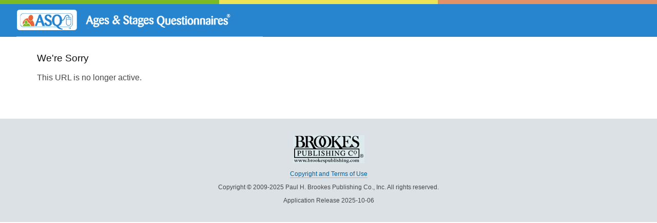

--- FILE ---
content_type: text/html; charset=utf-8
request_url: https://www.asqonline.com/family/088a38
body_size: 1621
content:
<!DOCTYPE html>
<html lang='en' xml:lang='en' xmlns='http://www.w3.org/1999/xhtml'>
<head>
<meta content='text/html;charset=UTF-8' http-equiv='content-type'>
<meta content='IE=Edge' http-equiv='X-UA-Compatible'>
<meta content='noindex, nofollow' name='robots'>
<meta content='notranslate' name='google'>
<meta content='width=device-width, initial-scale=1' name='viewport'>
<meta name="csrf-param" content="authenticity_token" />
<meta name="csrf-token" content="TuNkcB8wCG7JXP1alk76QS2gCP7D9oLucfRUv8Yq1DLR_-G8vocvAruzaZNHFZIiFIm-p5gBbRdk2905ssLC0Q" />
<meta name="csp-nonce" content="ouKjjx6Ed7wq0XQTaXVYCg==" />
<title>Brookes ASQ | Inactive</title>
<script nonce="ouKjjx6Ed7wq0XQTaXVYCg==">
  var $buoop = {
    vs:{i:9,f:25,o:12.1,s:7,c:2},
    reminder: 0,
    reminderClosed: 0,
    newwindow: true
  };
  function $buo_f(){
    var e = document.createElement("script");
    e.src = "//browser-update.org/update.min.js";
    document.body.appendChild(e);
  };
  try {document.addEventListener("DOMContentLoaded", $buo_f,false)}
  catch(e){window.attachEvent("onload", $buo_f)}
</script>

<link rel="stylesheet" media="screen" href="/assets/blueprint/screen-fbba1a385d94ec0e3987aec0d4ae19db172032d29c163bd2d00a0af4318ef65c.css" nonce="ouKjjx6Ed7wq0XQTaXVYCg==" />
<!--[if IE]>
<link rel="stylesheet" media="screen" href="/assets/blueprint/ie-bd1d81ec5a1611d515566682506ea282a0e88a5a7a971715e6d2ef34043b61bd.css" nonce="ouKjjx6Ed7wq0XQTaXVYCg==" />
<![endif]-->
<link rel="stylesheet" media="screen" href="/assets/application-199a535ea81c55fd53ddecb49e2469419bf9f5816776cf7228fb607ee45322e3.css" nonce="ouKjjx6Ed7wq0XQTaXVYCg==" />
<script src="/assets/application-4832c5a296ddbb34b1128285765a27cd0928272d29ea36eadd7cf6d1523c6435.js" nonce="ouKjjx6Ed7wq0XQTaXVYCg=="></script>
<link rel="stylesheet" media="screen" href="/assets/responsive-df7afbee21541d215667099697c5b59dc35c44c245b9411b995e642636143007.css" nonce="ouKjjx6Ed7wq0XQTaXVYCg==" />
<script src="/assets/responsive-4fb9a27273c4e9d2ded96b76280d6c849f453161dde7f9d558bbfe6a5963549b.js" nonce="ouKjjx6Ed7wq0XQTaXVYCg=="></script>


  
  <link rel="stylesheet" media="screen" href="/assets/base-696f2b130528e891fcaaf2fedc24123cc6aad1b92033ed760afe7e25e0ac825e.css" nonce="ouKjjx6Ed7wq0XQTaXVYCg==" />

  <!-- Google tag (gtag.js) -->
  <script async src="https://www.googletagmanager.com/gtag/js?id=G-7BQF9FSE5G" nonce="ouKjjx6Ed7wq0XQTaXVYCg=="></script>
  <script nonce="ouKjjx6Ed7wq0XQTaXVYCg==">
    window.dataLayer = window.dataLayer || [];
    function gtag(){dataLayer.push(arguments);}
    gtag('js', new Date());

    gtag('config', 'G-7BQF9FSE5G');

    gtag("event", "page_view");

    // Setting values for all subsequent events on the page
      var account = 'Mississippi Families for Kids';
      gtag('set', 'dimension2', account);
  </script>
  <!-- End Google Analytics -->

</head>
<body data-action='start' data-controller='family_access'>
<span class='mobile-header'>
<span class='menu-button'></span>
<span class='screening-area'></span>
<span class='asq-color-bar'>
<span></span>
<span></span>
<span></span>
<span></span>
</span>
</span>
<div id='container'>
<div id='header'>
<div id='asq-logo'>
<a href='/'>
ASQ :: Ages &amp; Stages Questionnaires
</a>
</div>
<div id='header-top-menu'>
</div>
<div id='child-header-pic'>
<img alt="Child header image" src="/assets/rotating-pictures/child-1-ac6029438027a7ebe3fd371d053d30bdc9e400c0c48afc3cbae0f7d0cb58e6db.jpg" />
</div>
</div>
<div id='side-column'></div>
<div dir='ltr' id='flash_container' role='status' tabindex='0'>
</div>

<div id="main-column">


<h2>We're Sorry</h2>

<p>This URL is no longer active.</p>

</div>

<div class='clearfix'></div>
<div id='footer_info'>
<p class='img-container'><a target="_blank" rel="noopener noreferrer" href="http://www.brookespublishing.com/"><img id="brookes_logo" alt="brookes publishing logo and domain brookespublishing.com" src="/assets/logo-brookes-6140d17b9bef040d1028aba85888dec3e256178425c08488a30c42539e8ca1e4.gif" /></a></p>
<p class='mobile-img-container'><a target="_blank" rel="noopener noreferrer" href="http://www.brookespublishing.com/"><img id="brookes_logo_mobile" alt="brookes publishing logo and domain brookespublishing.com" src="/assets/brookes-logo-white-b801677b8f8fb136ccaa92251dc8bc91459bc077eeafa3d891c71513ac1b4993.png" /></a></p>
<div id='footer_links'>
<p><a href="/legal/asq_online/terms_of_use.pdf">Copyright and Terms of Use</a></p>
<p id='copyright'>Copyright &copy; 2009-2025 Paul H. Brookes Publishing Co., Inc. All rights reserved.</p>
<div class='clearfix'></div>
<p>Application Release 2025-10-06
</p>

</div>
</div>
<div id='footer'></div>
</div>
<input type="text" name="authenticity_token" id="authenticity_token" value="ckxEGch7MH4Jk-TjfWYPaiAYtERtC1rRNxtD467Ax6rtUMHVacwXEnt8cCqsPWcJGTECHTb8tSgiNMpl2ijRSQ" class="hide" />
</body>
</html>


--- FILE ---
content_type: text/css
request_url: https://www.asqonline.com/assets/base-696f2b130528e891fcaaf2fedc24123cc6aad1b92033ed760afe7e25e0ac825e.css
body_size: 570
content:
#login{border:1px solid #d3e9e9;margin:50px auto;padding:20px;text-align:left;width:270px}#login p{margin-bottom:10px}#login #session_login{width:258px}#login #session_password{width:258px}#login input[type=text],#login input[type=password]{border:2px solid #d3e9e9;padding:4px}#login input[type=text]:focus,#login input[type=password]:focus{border:2px solid #c6d880}#login_button{border:0;padding:0;margin:0;height:42px;width:90px;background-image:url(/assets/button-login-61c475943d145d53eefba69ba606b39a359c49ae66dc33a10574cd4d107d139b.png);color:#06699b}#login_button:hover{color:#cd3706}#eula_agreement{margin:auto;margin-right:200px;height:450px;padding-top:94px;width:500px;float:right}#eula_agreement .agreement-main-column{color:#fff;font-weight:normal;font-size:14px;text-align:center;background-color:#0281d1;border-radius:10px;padding:32px}#eula_agreement h1{color:#fff}#eula_agreement .agreement-link{color:#fff}#eula_agreement .agreement-buttons{display:flex;justify-content:center;gap:10px;padding-top:20px}#eula_agreement .agree-button,#eula_agreement .disagree-button{margin-right:10px;padding:4px}#eula_agreement .disagree-button{margin-right:0}#mfa_registration{margin:auto;margin-right:100px;height:550px;padding-top:94px;width:600px;float:right}#mfa_registration .mfa-registration-main-column{color:#fff;font-weight:normal;font-size:14px;text-align:center;background-color:#0281d1;border-radius:10px;padding:32px}#mfa_registration h1{color:#fff}#mfa_registration .mfa-registration-link{color:#fff}#mfa_registration div.hidden{visibility:hidden}#mfa_registration .mfa-input{display:flex;justify-content:center;padding-top:20px}#mfa_registration .mfa-input fieldset{text-align:left !important}#mfa_registration .mfa-input fieldset field{height:100px}#mfa_registration .actions{margin-bottom:15px}#mfa_registration .mfa-input-field{width:400px;margin-bottom:20px}#mfa_registration .mfa-button{padding:6px;margin-bottom:10px}#mfa_registration .mfa-consent-checkbox{position:relative;top:.15rem}#mfa_registration .resend-code-link{color:#fff}.errorExplanation h2{color:#8a1f11;font-size:100%}.errorExplanation p{color:#8a1f11;margin:0 0 1em}.errorExplanation ul{margin:0 1.5em 0}.errorExplanation ul li{list-style:square}.required-field{background:0}#rails-env{width:250px;font-size:.8em;font-weight:bold;padding:.2em .9em;text-transform:uppercase;display:none;margin:0 auto}#rails-env.staging{color:#514721;background:#fff6bf;border:2px solid;border-color:#ffd324;display:block}#rails-env.development,#rails-env.brookes-development{color:#8a1f11;background:#fbe3e4;border:2px solid;border-color:#cd7a83;display:block}

--- FILE ---
content_type: text/css
request_url: https://www.asqonline.com/assets/application-199a535ea81c55fd53ddecb49e2469419bf9f5816776cf7228fb607ee45322e3.css
body_size: 27166
content:
:link,:visited{text-decoration:none}ul,ol{list-style:none}h1,h2,h3,h4,h5,h6,pre,code{font-size:1em}ul,ol,li,h1,h2,h3,h4,h5,h6,pre,form,body,html,p,blockquote,fieldset,input{margin:0;padding:0}a img,:link img,:visited img{border:0}address{font-style:normal}body{background:#eaeaea;font-family:Tahoma,"Lucida Grande","Lucida Sans",Arial,sans-serif;color:#474747;line-height:1.3em}#flash_container{width:784px;float:left}h1{font-size:24px;margin-bottom:16px}h2{font-size:19px;margin-bottom:16px}h3{font-size:16px;margin-bottom:16px}nav{display:block;margin-bottom:18px}p,ul,ol,dl,blockquote,table{font-size:14px;margin-bottom:16px}a{color:#00609d;border-bottom:1px solid #98bbd2}a:hover{border-bottom:1px solid #00629e}table td.no-wrap{white-space:nowrap}table.no-spacing{border-spacing:0}.packets_questionnaire_type_column{width:180}.packets_actions_column{width:220}.flash-link{color:#00609d !important;border-bottom:2px solid #00609d !important}.no-margin{margin:0}.clearfix{clear:both}.max-w-min{max-width:min-content}.break-word{word-break:break-word}.required-field{background:0;padding-right:7px}.look_like_text{background:rgba(0,0,0,0);border:0}ul{list-style:disc;margin-left:40px}ol{margin-left:40px}select.error_v{border:1px solid red}#container{width:1070px;margin:0 auto;background:url(/assets/container-bg-wide-bfae4f9b44a2f718176c185cca3c9aa91e88bff44e1328700c98f275a333b2e1.png) left repeat-y}#main-column{float:left;width:819px;margin-top:20px;margin-left:24px}.chinese_font_size_class{font-size:110%}.program_address_header{font-size:1em}#footer{clear:both;height:19px;margin-top:10px;background:#eaeaea url(/assets/footer-bg-wide-dfe49e3ff02b2d276a107928e9b5ac60fc17e1b659edc2363d51032aafda851e.png) no-repeat top}#header{background:url(/assets/header-new-bg-33678e4f388662d98ed9bc9de6c4d2af173f836e248fffcf0b8d0a0acde5908c.png) no-repeat;overflow:hidden;height:185px;padding:0;margin:0}#header div#asq-logo{float:left;width:191px;height:185px;display:block;margin:0;padding:0;text-indent:-9999px}#header #header-top-menu{float:left;height:137px;width:500px;font-size:13px}#header #header-top-menu span{color:#e4e5e3}#header #header-top-menu a{color:#6e746b;border-bottom:1px solid #e4e5e3}#header #header-top-menu p{font-size:14px;text-align:right;margin-bottom:0}#header #header-top-menu p.smaller-links{font-size:12px}#header #child-header-pic{width:192px;height:137px;overflow:hidden;float:right}#current_role_mapping_value{display:flex;flex-direction:column;padding-left:2rem}#role_mapping_select{width:100%}#primary-navigation{clear:right;height:48px}#primary-navigation ul{margin:0;padding:0;list-style:none;display:flex}#primary-navigation ul li{height:48px;flex:auto;text-align:center;padding-left:7px;padding-right:7px}#primary-navigation ul li a{white-space:nowrap;line-height:48px;color:#fff;height:48px;font-size:13px;border:0}#primary-navigation ul li a:hover{color:#fff}#primary-navigation ul li.current a{color:#fff;font-weight:bold}.breadcrumbs{color:#588219;font-size:12px;font-weight:bold}.breadcrumbs a{border:0;color:#588219}#secondary-navigation{margin-bottom:20px}#secondary-navigation ul{list-style:none;margin-left:0}#secondary-navigation ul li{float:left;height:30px;background:url(/assets/secondary-nav-passive-left-4608f54783aebbc4e747cf325d7178209f78e8326b0debe408f4280dc99a2e71.gif) left no-repeat;margin-right:10px}#secondary-navigation ul li:hover{background:url(/assets/secondary-nav-hover-left-891775a530d8dc5482a0ac8cfe33c5aec85203ff1a9ed143e51231e524f7b5b2.gif) left no-repeat}#secondary-navigation ul li a{height:30px;line-height:30px;background:url(/assets/secondary-nav-passive-right-b0a4118711a2f81d5ea11c5a59b37d7ca5a7b6eab4ade5326b866861d702a253.gif) right no-repeat;border:0;display:inline-block;padding-left:10px;padding-right:10px;color:#748861}#secondary-navigation ul li a:hover{background:url(/assets/secondary-nav-hover-right-68ef44b5cc0bbebd1bae4895deed6c66f945676771cdfa781916392ad2867ef8.gif) right no-repeat;color:#fff}#secondary-navigation ul li.current{background:url(/assets/secondary-nav-active-left-fcecd910e15fb36a9ebeef6c5c5792391ada8329af5dded3242040ffc0121109.gif) left no-repeat;padding-left:15px}#secondary-navigation ul li.current a{background:url(/assets/secondary-nav-hover-right-68ef44b5cc0bbebd1bae4895deed6c66f945676771cdfa781916392ad2867ef8.gif) right no-repeat;color:#fff}.featured-content{color:#333;border:1px solid #d9d9d9;background:#fff url(/assets/featured-content-bg-wide-cd47f261341813aba583006d96d3fc6eb0eac82f7085e40aba8c3719911b7bf7.png) no-repeat;width:738px;padding:10px 10px 10px 10px;margin-bottom:10px}.featured-content h2{font-weight:normal;font-size:21px}.featured-content h2 span{color:#009d8c}.featured-content h2 span.small-link{color:#777;font-size:12px}.featured-content h2 span.small-link a{border:0}.featured-content table{margin:0}.featured-content table th{font-weight:bold;color:#099c8c}.featured-content table,.featured-content table th,.featured-content table td{border:0;background:0;padding:0}.tertiary-navigation{width:760px;margin-bottom:0;border-bottom:2px solid #0081d3}.tertiary-navigation ul{list-style:none;margin-left:0;margin-bottom:0;height:26px;padding-left:0}.tertiary-navigation ul li{float:left;display:inline;height:26px;background:url(/assets/tertiary-nav-passive-left-alt-49b17f6bf231564ab6ba921c3c87dca6ae39766c800d4a632678a405cdea562f.gif) left top no-repeat;margin-right:8px}.tertiary-navigation ul li:hover{background:url(/assets/tertiary-nav-active-left-alt-b659d2757a3cc727a76d2b165a9d099bb6a4bd340377801407a399220c22fc13.png) left top no-repeat}.tertiary-navigation ul li a,.tertiary-navigation ul li span,.tertiary-navigation ul li input,.tertiary-navigation ul li button{height:26px;background:url(/assets/tertiary-nav-passive-right-alt-330e1cd3c0c9aedf0554592617ff037ced17be5a375bd70e890971d19cc2ce3c.gif) right top no-repeat;border:0;display:inline-block;padding-left:8px;padding-right:8px;color:#444;font-size:10px;cursor:pointer}.tertiary-navigation ul li a:hover,.tertiary-navigation ul li span:hover,.tertiary-navigation ul li input:hover,.tertiary-navigation ul li button:hover{background:url(/assets/tertiary-nav-active-right-alt-3938c20477c604dc2f571d4648449768e57577aab13c344d7322312b8ace9b23.png) right top no-repeat;color:#fff}.tertiary-navigation ul li.current{background:url(/assets/tertiary-nav-active-left-alt-b659d2757a3cc727a76d2b165a9d099bb6a4bd340377801407a399220c22fc13.png) left top no-repeat}.tertiary-navigation ul li.current a,.tertiary-navigation ul li.current span,.tertiary-navigation ul li.current input,.tertiary-navigation ul li.current button{background:url(/assets/tertiary-nav-active-right-alt-3938c20477c604dc2f571d4648449768e57577aab13c344d7322312b8ace9b23.png) right top no-repeat;color:#fff}.tertiary-navigation ul li.dulled{float:left;display:block;height:26px;background:url(/assets/tertiary-nav-dull-left-8dbc1399dccfa03764a873f452245f694bf5ec15bb882d823247ba96a3e4a528.gif) left top no-repeat}.tertiary-navigation ul li.dulled span,.tertiary-navigation ul li.dulled:hover span{height:26px;background:url(/assets/tertiary-nav-dull-right-3b57bac06fed68aecd338798a8fcd79862326ae1f8933f0ef8ff1f9a46e934af.gif) right top no-repeat;border:0;display:inline-block;color:#999}.screening_name{font-weight:bold}#icon-key{margin-bottom:20px;border-bottom:5px}#icon-key ul{list-style:none;margin-left:0;margin-bottom:0;height:30px}#icon-key ul li{float:right;display:block;height:30px;margin-right:10px}#icon-key ul li a{height:30px;line-height:30px;border:0;display:inline-block;padding-left:10px;padding-right:10px;color:#47ada2}table{width:100%;background-color:#fff;border:1px solid #d3e9e9;margin-bottom:24px}table a{color:#196b9e}table tr.even{background:#f2f2f2}table tr.empty_search{background:#f2f2f2;height:3em}table tr.empty_search td{text-align:center;vertical-align:middle}table tr.diff{display:none}table tr.diff table{margin-bottom:0}table th{background:#dae9f2;font-weight:bold}table th,table td{font-size:11px;text-align:left;padding:2px 5px;vertical-align:top}table th a,table td a{border:0}table th label,table th label,table td label,table td label{font-size:11px;font-weight:normal;display:block;float:left;width:110px;text-align:right;margin-right:10px}table th label.radio,table th label.radio,table td label.radio,table td label.radio{font-size:11px;font-weight:normal;display:block;float:none;width:auto;text-align:left;margin-right:none}table th td input,table th td select,table td td input,table td td select{margin:2px 0}table th.submit-button,table td.submit-button{vertical-align:bottom}table th.submit-button input,table td.submit-button input{margin-bottom:0}table th.form-submit,table td.form-submit{text-align:right;line-height:1em;padding-bottom:0}table.side-headers th{width:150px}table.dual-headers th{text-align:right;width:20%}table.dual-headers td{width:30%}table.questionnaire td,table.questionnaire th{padding-right:0}table.questionnaire td.question-number,table.questionnaire th.question-number{width:15px}table.questionnaire td.question-answer,table.questionnaire th.question-answer{line-height:1.3em;padding-bottom:4px}table.questionnaire td.question-comment,table.questionnaire th.question-comment{width:18px;padding-right:10px}table.questionnaire td.question-comment img,table.questionnaire th.question-comment img{vertical-align:middle}.question-answer{width:40px;font-size:10px;text-align:center}.question-score-total{text-align:right;font-weight:bold;vertical-align:center;color:#666}.image-right{float:right;border:1px solid #d3e9e9;margin:10px 0 10px 5px}.image-center{text-align:center;border:1px solid #d3e9e9;margin:10px 0 10px 5px}div.questions{width:100%;background-color:#fff;border:1px solid #d3e9e9;margin:0 0 24px 0}div.questions .questions-content .question-container section .question-number,div.questions .questions-content .question-container section .question,div.questions .questions-content .question-container section .question-answer{padding:2px 5px;text-align:left;vertical-align:top;font-size:11px}div.questions .questions-content .question-container section .question-answer label{display:none}.short-questionnaire tr.even td{background:#e9f5f4}.short-question-box{width:350px;min-height:266px;float:left;border-top:4px solid #179587;border-bottom:1px solid #d3e9e9;margin-right:10px;margin-bottom:20px;padding-bottom:8px}.question-num{width:21px;display:block;float:left;font-size:11px;height:80px;font-weight:bold}p.question-content{font-size:11px;border-bottom:1px solid #eee;margin-bottom:8px;padding-bottom:0;background:#dae9f2;padding:2px 8px;min-height:45px}.short-question-box textarea{width:275px;height:60px}.short-question-box .answer-box{background:#f5f5f5;font-size:11px;padding:0 5px}.short-question-box .answer-box label{margin-right:5px}.short-question-box-wide{border-top:4px solid #179587;padding-top:5px;padding-bottom:8px;float:left;margin-right:20px;margin-bottom:20px;background:#e9f5f4;width:765px}.short-question-box-wide .question-content{background:0;width:300px;float:left;border:0}.short-question-box-wide textarea{width:435px;height:100px;margin-top:4px}.short-question-box-wide-right_to_left{border-top:4px solid #179587;padding-top:5px;padding-bottom:8px;margin-right:20px;margin-bottom:20px;background:#e9f5f4;width:765px;display:flex;flex-direction:column}.short-question-box-wide-right_to_left .question-content{background:0;width:300px;float:right;height:100px;border:0}.short-question-box-wide-right_to_left textarea{width:435px;height:100px;margin-top:4px}.radio-box{background:#f5f5f5;font-size:11px;line-height:31px;padding:0 9px;float:left;display:block;margin-right:10px}.radio-box input{vertical-align:middle;line-height:21px}.radio-box label{display:inline;font-weight:normal;cursor:pointer}.radio-box label span{margin-left:4px}.short-question-box-wide .radio-box,.short-question-box-wide-right_to_left .radio-box{background:transparent;float:none}.short-question-box-wide .radio-box label,.short-question-box-wide-right_to_left .radio-box label{margin-right:5px}.short-question-box-wide .radio-box label:last-child,.short-question-box-wide-right_to_left .radio-box label:last-child{margin-right:0}.bordered{border-right:1px solid #000;border-bottom:1px solid #000}#scoring-meter{background:#fff;margin-bottom:11px;border:0;border-bottom:1px solid #000;border-collapse:collapse}#scoring-meter th,#scoring-meter td{padding:0;height:22px;line-height:22px}#scoring-meter th{background:#fff;color:#000;text-align:center}#scoring-meter th.questionnaire-score{text-align:left;width:35px;padding:0}#scoring-meter td{background:#fff}#scoring-meter td.scoring-total{font-weight:bold;text-align:center}#scoring-meter td.cutoff{text-align:center}#scoring-meter td.scoring-bars{height:22px;padding:0;vertical-align:center}#scoring-meter .first{padding-right:10px;text-align:right;margin-top:30px}#scoring-meter span.bars-container{position:relative;display:block;height:22px}#scoring-meter span.bars-container img{position:absolute;z-index:1;padding-top:6px}#scoring-meter .bar-itself{position:absolute;height:22px}#scoring-meter .bar1{background:#333 repeat-x}#scoring-meter .bar2{background:#888 repeat-x}#scoring-meter .bar3{background:#f3f3f3 repeat-x}.summary-list{margin-left:25px;list-style:decimal;color:#000}.summary-list p span{font-weight:bold;text-transform:uppercase}#side-column{float:left;width:190px;min-height:250px;color:#474747;padding-bottom:10px}#side-column h2,#side-column ul,#side-column p{margin-left:11px;margin-bottom:0}#side-column h2{font-size:14px;color:#444;padding-left:15px;font-weight:bold;background:url(/assets/sidebar-header-bg-firstchild-25018f59e7227f81457585ed8fee302a2d582cb8c73da091e01732f009864680.png) repeat-x;height:44px;line-height:44px}#side-column ul.task-list a{font-size:11px}#side-column ul.task-list a span{color:#a1a8ad}#side-column ul.task-list li.task_overdue{background:#f1f5f7 url(/assets/sidebar-task-red-94ee04eadc4a1aa7edae8f9a8afd45c548f2690753256642c1fa53d326e4b302.gif) top right no-repeat}#side-column ul.task-list li.task_overdue a:hover{background:#fff url(/assets/sidebar-task-red-94ee04eadc4a1aa7edae8f9a8afd45c548f2690753256642c1fa53d326e4b302.gif) top right no-repeat}#side-column ul.task-list li.task_today{background:#f1f5f7 url(/assets/sidebar-task-yellow-869a0f97ed958c64da216408eb1e84b2a90fccfc77bff61555da700d858b6ef3.gif) top right no-repeat}#side-column ul.task-list li.task_today a:hover{background:#fff url(/assets/sidebar-task-yellow-869a0f97ed958c64da216408eb1e84b2a90fccfc77bff61555da700d858b6ef3.gif) top right no-repeat}#side-column ul.task-list li.task_future{background:#f1f5f7 url(/assets/sidebar-task-blue-5879d5a978b918330350e3a928a6823ea7de9bfdad39249c79d06ceca63e62da.gif) top right no-repeat}#side-column ul.task-list li.task_future a:hover{background:#fff url(/assets/sidebar-task-blue-5879d5a978b918330350e3a928a6823ea7de9bfdad39249c79d06ceca63e62da.gif) top right no-repeat}#side-column li{list-style:none;border-top:1px solid #fff;border-bottom:1px solid #bbcfdc}#side-column li a{color:#474747;font-size:12px;display:block;border:0;padding:7px 0 7px 15px}#side-column li a:hover{color:#000;background:#fff}#side-column li a.active{font-weight:bold}#side-column p{background:#f2f7f8 url(/assets/sidebar-text-bg-82fc4bfe9343d84475a758962b22be191db3d91b4e6eafed93ee43e51fd5431e.png) repeat-x;border-bottom:1px solid #bbd6dc;padding-left:15px;font-size:12px;padding-top:10px;padding-bottom:10px;margin-bottom:0;line-height:1.4em}#side-column p.img-container{text-align:center;padding-left:0;margin-bottom:5px;background:0;border:0}p.mobile-img-container{display:none}span.required{color:red}.two-column .tertiary-navigation{width:375px}.two-column .wide{width:495px !important}.two-column .wide .tertiary-navigation{width:495px}.two-column .extra-wide{width:575px !important}.two-column .extra-wide .tertiary-navigation{width:575px}.two-column .narrow{width:255px !important}.two-column .narrow .tertiary-navigation{width:255px}.two-column .extra-narrow{width:175px !important}.two-column .extra-narrow .tertiary-navigation{width:175px}.two-column .left{float:left;width:375px;padding-right:10px}.two-column .right{float:left;width:375px}.two-column span{display:block;font-size:.8em}.one-column .bordered-box,.two-column .bordered-box{border:1px solid #dae9f2;border-top:0;padding:10px}.three-column .one,.three-column .two{float:left;width:29%;margin-right:10px}.three-column .three{float:left;width:29%}.three-column .wide{width:100%}.three-column .bordered-box{border:3px solid #3c6f9e;padding:10px;background-color:#f2f2f2;min-height:182px}.three-column .bordered-box h3{text-align:center;color:#3c6f9e;font-weight:bold}.three-column .bordered-box ul{font-size:.75em}.three-column .bordered-box p{color:#3c6f9e;font-size:.75em;padding:0;margin:0}.two-column .one,.two-column .two{width:46%;margin-right:0;border:3px solid #3c6f9e;padding:10px;background-color:#f2f2f2;min-height:182px}.two-column .one{float:left}.two-column .two{float:right}.program_export_section{display:flex;align-items:center;justify-content:center;height:200px}.program_export_section div{display:flex;flex-direction:column;width:400px;justify-content:center;align-items:center}.program_export_section div label{font-weight:normal;font-size:80%}.section-container{overflow:auto;background:#eee url(/assets/section-container-bg-04eb76b4bd5e31296a891fc0e0f6c3e182e09eed1233b6101de7b8d663a2ea92.png) repeat-y top;width:760px;padding-bottom:1px;margin-bottom:24px}.section-header{width:758px;background:#47b2a6 url(/images/section-header-bg.png) repeat-x;height:27px;margin-bottom:1px;overflow:hidden}.section-header a{border:0}.section-header a.show-hide{float:right}.section-header a img{vertical-align:top;padding-right:10px}.section-header h2{line-height:27px;font-size:13px;color:#fff;font-weight:normal;padding-left:10px;margin:0;float:left}ul.full-column{margin:0;list-style:none;float:left}ul.full-column li{background:url(/assets/section-full-column-odd-a04ae2d0e14af02c876fb9811edbd08ccdc77fa382ca96d7c27d4e46e647c51e.png) no-repeat bottom left;width:760px;clear:both;overflow:hidden;font-size:11px;line-height:1.4em;padding:0;float:left}ul.full-column li.event{width:760px;background:url(/assets/section-full-column-even-4204f07a7a9ada17c0115912254a6b2d8e84486f4587e4e1da993c89436b5607.png) no-repeat bottom left}ul.full-column li label{float:left;display:block;width:170px;padding:3px 10px;font-size:11px;text-align:right}ul.full-column li .right-col{float:left;display:block;width:550px;padding:3px 10px}ul.full-column li .right-col textarea{width:545px;height:75px;font-family:arial;font-size:12px}ul.half-column{margin:0;list-style:none;float:left}ul.half-column li{background:url(/assets/section-half-column-odd-4a9c1f5ca092cea002170eb025d78057882ac271dde512e7dfc44b32cc4e5cf5.png) no-repeat bottom left;width:380px;clear:both;overflow:hidden;font-size:11px;line-height:1.4em;padding:0;float:left}ul.half-column li.even{background:url(/assets/section-half-column-even-bba71030eb8de485136cff2ae6fb71c1a6eab4925ea721ea3dd2ff2d89b784cc.png) no-repeat bottom left}ul.half-column li label{float:left;display:block;width:170px;padding:3px 10px;font-size:11px;text-align:right}ul.half-column li .right-col{float:left;display:block;width:170px;padding:3px 10px}ul.half-column li .right-col input[type=text],ul.half-column li .right-col input[type=password],ul.half-column li .right-col select{width:160px}ul.half-column li .right-col input[type=checkbox],ul.half-column li .right-col input[type=radio]{vertical-align:middle;margin-right:4px}ul.half-column li .right-col textarea{width:164px;height:75px;font-family:arial;font-size:12px}ul.button-row{clear:both;margin:0;list-style:none;float:left;width:760px}ul.button-row li{background:#d3eeeb;text-align:center}.table-wrapper{width:760px}.actions{background-color:#f2f2f2;min-height:21px}.actions ul{list-style:none;margin:0;padding:0}.actions ul li{display:inline;margin-left:5px}.actions ul li.last{margin-right:5px;float:right}.actions ul li a{border:0;font-size:11px;text-decoration:none}.actions ul li input[type=submit]{border-width:1px}.rounded-header{background:url(/assets/header-round-master-d01a15bf6899baf01a07370de9fab12686b0ec22e557e63aa788b933530d40f0.png) top left no-repeat;width:500px}.rounded-header .rounded-content{background:url(/assets/header-round-master-d01a15bf6899baf01a07370de9fab12686b0ec22e557e63aa788b933530d40f0.png) top right no-repeat;margin-left:20px;padding-right:20px;padding-top:20px;padding-bottom:10px}.rounded-header img.rounded-logo{float:left;margin-right:20px;margin-bottom:12px}.choices ul li{font-size:11px}ul.help{list-style:disc;margin-left:20px}.campaign-list td a{border:0;margin:0 10px}#landing_page_logo{text-align:center}#export_form_wrapper{float:right;color:#060606;font-size:12px}#rails-env{width:250px;font-size:.8em;font-weight:bold;padding:.2em .9em;text-transform:uppercase;display:none;margin:0 auto}#rails-env .staging{color:#514721;background:#fff6bf;border:2px #ffd324 solid;display:block}#rails-env .development,#rails-env .brookes-development{color:#8a1f11;background:#fbe3e4;border:2px #cd7a83 solid;display:block}.warning-box p{padding:5px;padding-bottom:0;background-color:#fff}#popup_panel{text-align:center;margin:.5em 0 0 .5em}.import-status{padding:5px}.import-status h4{margin-bottom:10px}#report_list tr.status-error td{color:#900}#report_list tr.status-running td{color:#426f21}#report_list tr.status-waiting td{color:#457cd3}#csv_encoding_instruction_container{margin-top:50px;display:flex;justify-content:center}#unlock_column_header{width:40px;text-align:center}#select_all_to_unlock_container{display:flex}#select_all_to_unlock_container div{margin-left:auto;padding-right:10px}/*!
 * jQuery UI CSS Framework 1.13.0
 * http://jqueryui.com
 *
 * Copyright jQuery Foundation and other contributors
 * Released under the MIT license.
 * http://jquery.org/license
 *
 * http://api.jqueryui.com/category/theming/
 *
 * To view and modify this theme, visit http://jqueryui.com/themeroller/
 */.ui-widget{font-family:Arial,Helvetica,sans-serif;font-size:1em}.ui-widget .ui-widget{font-size:1em}.ui-widget input,.ui-widget select,.ui-widget textarea,.ui-widget button{font-family:Arial,Helvetica,sans-serif;font-size:1em}.ui-widget.ui-widget-content{border:1px solid #c5c5c5}.ui-widget-content{border:1px solid #ddd;background:#fff;color:#333}.ui-widget-content a{color:#333}.ui-widget-header{border:1px solid #ddd;background:#e9e9e9;color:#333;font-weight:bold}.ui-widget-header a{color:#333}.ui-state-default,.ui-widget-content .ui-state-default,.ui-widget-header .ui-state-default,.ui-button,html .ui-button.ui-state-disabled:hover,html .ui-button.ui-state-disabled:active{border:1px solid #c5c5c5;background:#f6f6f6;font-weight:normal;color:#454545}.ui-state-default a,.ui-state-default a:link,.ui-state-default a:visited,a.ui-button,a:link.ui-button,a:visited.ui-button,.ui-button{color:#454545;text-decoration:none}.ui-state-hover,.ui-widget-content .ui-state-hover,.ui-widget-header .ui-state-hover,.ui-state-focus,.ui-widget-content .ui-state-focus,.ui-widget-header .ui-state-focus,.ui-button:hover,.ui-button:focus{border:1px solid #ccc;background:#ededed;font-weight:normal;color:#2b2b2b}.ui-state-hover a,.ui-state-hover a:hover,.ui-state-hover a:link,.ui-state-hover a:visited,.ui-state-focus a,.ui-state-focus a:hover,.ui-state-focus a:link,.ui-state-focus a:visited,a.ui-button:hover,a.ui-button:focus{color:#2b2b2b;text-decoration:none}.ui-visual-focus{box-shadow:0 0 3px 1px #5e9ed6}.ui-state-active,.ui-widget-content .ui-state-active,.ui-widget-header .ui-state-active,a.ui-button:active,.ui-button:active,.ui-button.ui-state-active:hover{border:1px solid #003eff;background:#007fff;font-weight:normal;color:#fff}.ui-icon-background,.ui-state-active .ui-icon-background{border:#003eff;background-color:#fff}.ui-state-active a,.ui-state-active a:link,.ui-state-active a:visited{color:#fff;text-decoration:none}.ui-state-highlight,.ui-widget-content .ui-state-highlight,.ui-widget-header .ui-state-highlight{border:1px solid #dad55e;background:#fffa90;color:#777620}.ui-state-checked{border:1px solid #dad55e;background:#fffa90}.ui-state-highlight a,.ui-widget-content .ui-state-highlight a,.ui-widget-header .ui-state-highlight a{color:#777620}.ui-state-error,.ui-widget-content .ui-state-error,.ui-widget-header .ui-state-error{border:1px solid #f1a899;background:#fddfdf;color:#5f3f3f}.ui-state-error a,.ui-widget-content .ui-state-error a,.ui-widget-header .ui-state-error a{color:#5f3f3f}.ui-state-error-text,.ui-widget-content .ui-state-error-text,.ui-widget-header .ui-state-error-text{color:#5f3f3f}.ui-priority-primary,.ui-widget-content .ui-priority-primary,.ui-widget-header .ui-priority-primary{font-weight:bold}.ui-priority-secondary,.ui-widget-content .ui-priority-secondary,.ui-widget-header .ui-priority-secondary{opacity:.7;-ms-filter:"alpha(opacity=70)";font-weight:normal}.ui-state-disabled,.ui-widget-content .ui-state-disabled,.ui-widget-header .ui-state-disabled{opacity:.35;-ms-filter:"alpha(opacity=35)";background-image:none}.ui-state-disabled .ui-icon{-ms-filter:"alpha(opacity=35)"}.ui-icon{width:16px;height:16px}.ui-icon,.ui-widget-content .ui-icon{background-image:url(/assets/jquery-ui/ui-icons_444444_256x240-42f3fd7ecbd1e18e5e9c5cbbc2ba9ce4d81a388258a81833d38819a1406ff48d.png)}.ui-widget-header .ui-icon{background-image:url(/assets/jquery-ui/ui-icons_444444_256x240-42f3fd7ecbd1e18e5e9c5cbbc2ba9ce4d81a388258a81833d38819a1406ff48d.png)}.ui-state-hover .ui-icon,.ui-state-focus .ui-icon,.ui-button:hover .ui-icon,.ui-button:focus .ui-icon{background-image:url(/assets/jquery-ui/ui-icons_555555_256x240-9dab1725ee38e87989a48796505748157d0238ac72c25a072f5162aa61e2da06.png)}.ui-state-active .ui-icon,.ui-button:active .ui-icon{background-image:url(/assets/jquery-ui/ui-icons_ffffff_256x240-6d81fc3fac3b17a25f4ef3eee1394642d38b1adba5c7442acef3b3c8b045cbe7.png)}.ui-state-highlight .ui-icon,.ui-button .ui-state-highlight.ui-icon{background-image:url(/assets/jquery-ui/ui-icons_777620_256x240-91e1ea5f253e72e2e9402cff2bb58fa98b5faa49f9ded999c760013b94ead7f8.png)}.ui-state-error .ui-icon,.ui-state-error-text .ui-icon{background-image:url(/assets/jquery-ui/ui-icons_cc0000_256x240-6efc1db612130b63222e0f6bf54d37392c3f2bdb2c10ba50f5d0f1e14d63af61.png)}.ui-button .ui-icon{background-image:url(/assets/jquery-ui/ui-icons_777777_256x240-943d9bc18134619d37406debd81636b63881363a019513c1d6e6cb13b5c5fb30.png)}.ui-icon-blank.ui-icon-blank.ui-icon-blank{background-image:none}.ui-icon-caret-1-n{background-position:0 0}.ui-icon-caret-1-ne{background-position:-16px 0}.ui-icon-caret-1-e{background-position:-32px 0}.ui-icon-caret-1-se{background-position:-48px 0}.ui-icon-caret-1-s{background-position:-65px 0}.ui-icon-caret-1-sw{background-position:-80px 0}.ui-icon-caret-1-w{background-position:-96px 0}.ui-icon-caret-1-nw{background-position:-112px 0}.ui-icon-caret-2-n-s{background-position:-128px 0}.ui-icon-caret-2-e-w{background-position:-144px 0}.ui-icon-triangle-1-n{background-position:0 -16px}.ui-icon-triangle-1-ne{background-position:-16px -16px}.ui-icon-triangle-1-e{background-position:-32px -16px}.ui-icon-triangle-1-se{background-position:-48px -16px}.ui-icon-triangle-1-s{background-position:-65px -16px}.ui-icon-triangle-1-sw{background-position:-80px -16px}.ui-icon-triangle-1-w{background-position:-96px -16px}.ui-icon-triangle-1-nw{background-position:-112px -16px}.ui-icon-triangle-2-n-s{background-position:-128px -16px}.ui-icon-triangle-2-e-w{background-position:-144px -16px}.ui-icon-arrow-1-n{background-position:0 -32px}.ui-icon-arrow-1-ne{background-position:-16px -32px}.ui-icon-arrow-1-e{background-position:-32px -32px}.ui-icon-arrow-1-se{background-position:-48px -32px}.ui-icon-arrow-1-s{background-position:-65px -32px}.ui-icon-arrow-1-sw{background-position:-80px -32px}.ui-icon-arrow-1-w{background-position:-96px -32px}.ui-icon-arrow-1-nw{background-position:-112px -32px}.ui-icon-arrow-2-n-s{background-position:-128px -32px}.ui-icon-arrow-2-ne-sw{background-position:-144px -32px}.ui-icon-arrow-2-e-w{background-position:-160px -32px}.ui-icon-arrow-2-se-nw{background-position:-176px -32px}.ui-icon-arrowstop-1-n{background-position:-192px -32px}.ui-icon-arrowstop-1-e{background-position:-208px -32px}.ui-icon-arrowstop-1-s{background-position:-224px -32px}.ui-icon-arrowstop-1-w{background-position:-240px -32px}.ui-icon-arrowthick-1-n{background-position:1px -48px}.ui-icon-arrowthick-1-ne{background-position:-16px -48px}.ui-icon-arrowthick-1-e{background-position:-32px -48px}.ui-icon-arrowthick-1-se{background-position:-48px -48px}.ui-icon-arrowthick-1-s{background-position:-64px -48px}.ui-icon-arrowthick-1-sw{background-position:-80px -48px}.ui-icon-arrowthick-1-w{background-position:-96px -48px}.ui-icon-arrowthick-1-nw{background-position:-112px -48px}.ui-icon-arrowthick-2-n-s{background-position:-128px -48px}.ui-icon-arrowthick-2-ne-sw{background-position:-144px -48px}.ui-icon-arrowthick-2-e-w{background-position:-160px -48px}.ui-icon-arrowthick-2-se-nw{background-position:-176px -48px}.ui-icon-arrowthickstop-1-n{background-position:-192px -48px}.ui-icon-arrowthickstop-1-e{background-position:-208px -48px}.ui-icon-arrowthickstop-1-s{background-position:-224px -48px}.ui-icon-arrowthickstop-1-w{background-position:-240px -48px}.ui-icon-arrowreturnthick-1-w{background-position:0 -64px}.ui-icon-arrowreturnthick-1-n{background-position:-16px -64px}.ui-icon-arrowreturnthick-1-e{background-position:-32px -64px}.ui-icon-arrowreturnthick-1-s{background-position:-48px -64px}.ui-icon-arrowreturn-1-w{background-position:-64px -64px}.ui-icon-arrowreturn-1-n{background-position:-80px -64px}.ui-icon-arrowreturn-1-e{background-position:-96px -64px}.ui-icon-arrowreturn-1-s{background-position:-112px -64px}.ui-icon-arrowrefresh-1-w{background-position:-128px -64px}.ui-icon-arrowrefresh-1-n{background-position:-144px -64px}.ui-icon-arrowrefresh-1-e{background-position:-160px -64px}.ui-icon-arrowrefresh-1-s{background-position:-176px -64px}.ui-icon-arrow-4{background-position:0 -80px}.ui-icon-arrow-4-diag{background-position:-16px -80px}.ui-icon-extlink{background-position:-32px -80px}.ui-icon-newwin{background-position:-48px -80px}.ui-icon-refresh{background-position:-64px -80px}.ui-icon-shuffle{background-position:-80px -80px}.ui-icon-transfer-e-w{background-position:-96px -80px}.ui-icon-transferthick-e-w{background-position:-112px -80px}.ui-icon-folder-collapsed{background-position:0 -96px}.ui-icon-folder-open{background-position:-16px -96px}.ui-icon-document{background-position:-32px -96px}.ui-icon-document-b{background-position:-48px -96px}.ui-icon-note{background-position:-64px -96px}.ui-icon-mail-closed{background-position:-80px -96px}.ui-icon-mail-open{background-position:-96px -96px}.ui-icon-suitcase{background-position:-112px -96px}.ui-icon-comment{background-position:-128px -96px}.ui-icon-person{background-position:-144px -96px}.ui-icon-print{background-position:-160px -96px}.ui-icon-trash{background-position:-176px -96px}.ui-icon-locked{background-position:-192px -96px}.ui-icon-unlocked{background-position:-208px -96px}.ui-icon-bookmark{background-position:-224px -96px}.ui-icon-tag{background-position:-240px -96px}.ui-icon-home{background-position:0 -112px}.ui-icon-flag{background-position:-16px -112px}.ui-icon-calendar{background-position:-32px -112px}.ui-icon-cart{background-position:-48px -112px}.ui-icon-pencil{background-position:-64px -112px}.ui-icon-clock{background-position:-80px -112px}.ui-icon-disk{background-position:-96px -112px}.ui-icon-calculator{background-position:-112px -112px}.ui-icon-zoomin{background-position:-128px -112px}.ui-icon-zoomout{background-position:-144px -112px}.ui-icon-search{background-position:-160px -112px}.ui-icon-wrench{background-position:-176px -112px}.ui-icon-gear{background-position:-192px -112px}.ui-icon-heart{background-position:-208px -112px}.ui-icon-star{background-position:-224px -112px}.ui-icon-link{background-position:-240px -112px}.ui-icon-cancel{background-position:0 -128px}.ui-icon-plus{background-position:-16px -128px}.ui-icon-plusthick{background-position:-32px -128px}.ui-icon-minus{background-position:-48px -128px}.ui-icon-minusthick{background-position:-64px -128px}.ui-icon-close{background-position:-80px -128px}.ui-icon-closethick{background-position:-96px -128px}.ui-icon-key{background-position:-112px -128px}.ui-icon-lightbulb{background-position:-128px -128px}.ui-icon-scissors{background-position:-144px -128px}.ui-icon-clipboard{background-position:-160px -128px}.ui-icon-copy{background-position:-176px -128px}.ui-icon-contact{background-position:-192px -128px}.ui-icon-image{background-position:-208px -128px}.ui-icon-video{background-position:-224px -128px}.ui-icon-script{background-position:-240px -128px}.ui-icon-alert{background-position:0 -144px}.ui-icon-info{background-position:-16px -144px}.ui-icon-notice{background-position:-32px -144px}.ui-icon-help{background-position:-48px -144px}.ui-icon-check{background-position:-64px -144px}.ui-icon-bullet{background-position:-80px -144px}.ui-icon-radio-on{background-position:-96px -144px}.ui-icon-radio-off{background-position:-112px -144px}.ui-icon-pin-w{background-position:-128px -144px}.ui-icon-pin-s{background-position:-144px -144px}.ui-icon-play{background-position:0 -160px}.ui-icon-pause{background-position:-16px -160px}.ui-icon-seek-next{background-position:-32px -160px}.ui-icon-seek-prev{background-position:-48px -160px}.ui-icon-seek-end{background-position:-64px -160px}.ui-icon-seek-start{background-position:-80px -160px}.ui-icon-seek-first{background-position:-80px -160px}.ui-icon-stop{background-position:-96px -160px}.ui-icon-eject{background-position:-112px -160px}.ui-icon-volume-off{background-position:-128px -160px}.ui-icon-volume-on{background-position:-144px -160px}.ui-icon-power{background-position:0 -176px}.ui-icon-signal-diag{background-position:-16px -176px}.ui-icon-signal{background-position:-32px -176px}.ui-icon-battery-0{background-position:-48px -176px}.ui-icon-battery-1{background-position:-64px -176px}.ui-icon-battery-2{background-position:-80px -176px}.ui-icon-battery-3{background-position:-96px -176px}.ui-icon-circle-plus{background-position:0 -192px}.ui-icon-circle-minus{background-position:-16px -192px}.ui-icon-circle-close{background-position:-32px -192px}.ui-icon-circle-triangle-e{background-position:-48px -192px}.ui-icon-circle-triangle-s{background-position:-64px -192px}.ui-icon-circle-triangle-w{background-position:-80px -192px}.ui-icon-circle-triangle-n{background-position:-96px -192px}.ui-icon-circle-arrow-e{background-position:-112px -192px}.ui-icon-circle-arrow-s{background-position:-128px -192px}.ui-icon-circle-arrow-w{background-position:-144px -192px}.ui-icon-circle-arrow-n{background-position:-160px -192px}.ui-icon-circle-zoomin{background-position:-176px -192px}.ui-icon-circle-zoomout{background-position:-192px -192px}.ui-icon-circle-check{background-position:-208px -192px}.ui-icon-circlesmall-plus{background-position:0 -208px}.ui-icon-circlesmall-minus{background-position:-16px -208px}.ui-icon-circlesmall-close{background-position:-32px -208px}.ui-icon-squaresmall-plus{background-position:-48px -208px}.ui-icon-squaresmall-minus{background-position:-64px -208px}.ui-icon-squaresmall-close{background-position:-80px -208px}.ui-icon-grip-dotted-vertical{background-position:0 -224px}.ui-icon-grip-dotted-horizontal{background-position:-16px -224px}.ui-icon-grip-solid-vertical{background-position:-32px -224px}.ui-icon-grip-solid-horizontal{background-position:-48px -224px}.ui-icon-gripsmall-diagonal-se{background-position:-64px -224px}.ui-icon-grip-diagonal-se{background-position:-80px -224px}.ui-corner-all,.ui-corner-top,.ui-corner-left,.ui-corner-tl{border-top-left-radius:3px}.ui-corner-all,.ui-corner-top,.ui-corner-right,.ui-corner-tr{border-top-right-radius:3px}.ui-corner-all,.ui-corner-bottom,.ui-corner-left,.ui-corner-bl{border-bottom-left-radius:3px}.ui-corner-all,.ui-corner-bottom,.ui-corner-right,.ui-corner-br{border-bottom-right-radius:3px}.ui-widget-overlay{background:#aaa;opacity:.3;-ms-filter:"alpha(opacity=30)"}.ui-widget-shadow{-webkit-box-shadow:0 0 5px #666;box-shadow:0 0 5px #666}/*!
 * jQuery UI CSS Framework 1.13.0
 * http://jqueryui.com
 *
 * Copyright jQuery Foundation and other contributors
 * Released under the MIT license.
 * http://jquery.org/license
 *
 * http://api.jqueryui.com/category/theming/
 */.ui-helper-hidden{display:none}.ui-helper-hidden-accessible{border:0;clip:rect(0 0 0 0);height:1px;margin:-1px;overflow:hidden;padding:0;position:absolute;width:1px}.ui-helper-reset{margin:0;padding:0;border:0;outline:0;line-height:1.3;text-decoration:none;font-size:100%;list-style:none}.ui-helper-clearfix:before,.ui-helper-clearfix:after{content:"";display:table;border-collapse:collapse}.ui-helper-clearfix:after{clear:both}.ui-helper-zfix{width:100%;height:100%;top:0;left:0;position:absolute;opacity:0;-ms-filter:"alpha(opacity=0)"}.ui-front{z-index:100}.ui-state-disabled{cursor:default !important;pointer-events:none}.ui-icon{display:inline-block;vertical-align:middle;margin-top:-.25em;position:relative;text-indent:-99999px;overflow:hidden;background-repeat:no-repeat}.ui-widget-icon-block{left:50%;margin-left:-8px;display:block}.ui-widget-overlay{position:fixed;top:0;left:0;width:100%;height:100%}/*!
 * jQuery UI Accordion 1.13.0
 * http://jqueryui.com
 *
 * Copyright jQuery Foundation and other contributors
 * Released under the MIT license.
 * http://jquery.org/license
 *
 * http://api.jqueryui.com/accordion/#theming
 */.ui-accordion .ui-accordion-header{display:block;cursor:pointer;position:relative;margin:2px 0 0 0;padding:.5em .5em .5em .7em;font-size:100%}.ui-accordion .ui-accordion-content{padding:1em 2.2em;border-top:0;overflow:auto}/*!
 * jQuery UI Autocomplete 1.13.0
 * http://jqueryui.com
 *
 * Copyright jQuery Foundation and other contributors
 * Released under the MIT license.
 * http://jquery.org/license
 *
 * http://api.jqueryui.com/autocomplete/#theming
 */.ui-autocomplete{position:absolute;top:0;left:0;cursor:default}/*!
 * jQuery UI Button 1.13.0
 * http://jqueryui.com
 *
 * Copyright jQuery Foundation and other contributors
 * Released under the MIT license.
 * http://jquery.org/license
 *
 * http://api.jqueryui.com/button/#theming
 */.ui-button{padding:.4em 1em;display:inline-block;position:relative;line-height:normal;margin-right:.1em;cursor:pointer;vertical-align:middle;text-align:center;-webkit-user-select:none;-moz-user-select:none;-ms-user-select:none;user-select:none;overflow:visible}.ui-button,.ui-button:link,.ui-button:visited,.ui-button:hover,.ui-button:active{text-decoration:none}.ui-button-icon-only{width:2em;box-sizing:border-box;text-indent:-9999px;white-space:nowrap}input.ui-button.ui-button-icon-only{text-indent:0}.ui-button-icon-only .ui-icon{position:absolute;top:50%;left:50%;margin-top:-8px;margin-left:-8px}.ui-button.ui-icon-notext .ui-icon{padding:0;width:2.1em;height:2.1em;text-indent:-9999px;white-space:nowrap}input.ui-button.ui-icon-notext .ui-icon{width:auto;height:auto;text-indent:0;white-space:normal;padding:.4em 1em}input.ui-button::-moz-focus-inner,button.ui-button::-moz-focus-inner{border:0;padding:0}/*!
 * jQuery UI Checkboxradio 1.13.0
 * http://jqueryui.com
 *
 * Copyright jQuery Foundation and other contributors
 * Released under the MIT license.
 * http://jquery.org/license
 *
 * http://api.jqueryui.com/checkboxradio/#theming
 */.ui-checkboxradio-label .ui-icon-background{box-shadow:inset 1px 1px 1px #ccc;border-radius:.12em;border:0}.ui-checkboxradio-radio-label .ui-icon-background{width:16px;height:16px;border-radius:1em;overflow:visible;border:0}.ui-checkboxradio-radio-label.ui-checkboxradio-checked .ui-icon,.ui-checkboxradio-radio-label.ui-checkboxradio-checked:hover .ui-icon{background-image:none;width:8px;height:8px;border-width:4px;border-style:solid}.ui-checkboxradio-disabled{pointer-events:none}/*!
 * jQuery UI Controlgroup 1.13.0
 * http://jqueryui.com
 *
 * Copyright jQuery Foundation and other contributors
 * Released under the MIT license.
 * http://jquery.org/license
 *
 * http://api.jqueryui.com/controlgroup/#theming
 */.ui-controlgroup{vertical-align:middle;display:inline-block}.ui-controlgroup>.ui-controlgroup-item{float:left;margin-left:0;margin-right:0}.ui-controlgroup>.ui-controlgroup-item:focus,.ui-controlgroup>.ui-controlgroup-item.ui-visual-focus{z-index:9999}.ui-controlgroup-vertical>.ui-controlgroup-item{display:block;float:none;width:100%;margin-top:0;margin-bottom:0;text-align:left}.ui-controlgroup-vertical .ui-controlgroup-item{box-sizing:border-box}.ui-controlgroup .ui-controlgroup-label{padding:.4em 1em}.ui-controlgroup .ui-controlgroup-label span{font-size:80%}.ui-controlgroup-horizontal .ui-controlgroup-label+.ui-controlgroup-item{border-left:0}.ui-controlgroup-vertical .ui-controlgroup-label+.ui-controlgroup-item{border-top:0}.ui-controlgroup-horizontal .ui-controlgroup-label.ui-widget-content{border-right:0}.ui-controlgroup-vertical .ui-controlgroup-label.ui-widget-content{border-bottom:0}.ui-controlgroup-vertical .ui-spinner-input{width:75%;width:calc(100% - 2.4em)}.ui-controlgroup-vertical .ui-spinner .ui-spinner-up{border-top-style:solid}/*!
 * jQuery UI Datepicker 1.13.0
 * http://jqueryui.com
 *
 * Copyright jQuery Foundation and other contributors
 * Released under the MIT license.
 * http://jquery.org/license
 *
 * http://api.jqueryui.com/datepicker/#theming
 */.ui-datepicker{width:17em;padding:.2em .2em 0;display:none}.ui-datepicker .ui-datepicker-header{position:relative;padding:.2em 0}.ui-datepicker .ui-datepicker-prev,.ui-datepicker .ui-datepicker-next{position:absolute;top:2px;width:1.8em;height:1.8em}.ui-datepicker .ui-datepicker-prev-hover,.ui-datepicker .ui-datepicker-next-hover{top:1px}.ui-datepicker .ui-datepicker-prev{left:2px}.ui-datepicker .ui-datepicker-next{right:2px}.ui-datepicker .ui-datepicker-prev-hover{left:1px}.ui-datepicker .ui-datepicker-next-hover{right:1px}.ui-datepicker .ui-datepicker-prev span,.ui-datepicker .ui-datepicker-next span{display:block;position:absolute;left:50%;margin-left:-8px;top:50%;margin-top:-8px}.ui-datepicker .ui-datepicker-title{margin:0 2.3em;line-height:1.8em;text-align:center}.ui-datepicker .ui-datepicker-title select{font-size:1em;margin:1px 0}.ui-datepicker select.ui-datepicker-month,.ui-datepicker select.ui-datepicker-year{width:45%}.ui-datepicker table{width:100%;font-size:.9em;border-collapse:collapse;margin:0 0 .4em}.ui-datepicker th{padding:.7em .3em;text-align:center;font-weight:bold;border:0}.ui-datepicker td{border:0;padding:1px}.ui-datepicker td span,.ui-datepicker td a{display:block;padding:.2em;text-align:right;text-decoration:none}.ui-datepicker .ui-datepicker-buttonpane{background-image:none;margin:.7em 0 0 0;padding:0 .2em;border-left:0;border-right:0;border-bottom:0}.ui-datepicker .ui-datepicker-buttonpane button{float:right;margin:.5em .2em .4em;cursor:pointer;padding:.2em .6em .3em .6em;width:auto;overflow:visible}.ui-datepicker .ui-datepicker-buttonpane button.ui-datepicker-current{float:left}.ui-datepicker.ui-datepicker-multi{width:auto}.ui-datepicker-multi .ui-datepicker-group{float:left}.ui-datepicker-multi .ui-datepicker-group table{width:95%;margin:0 auto .4em}.ui-datepicker-multi-2 .ui-datepicker-group{width:50%}.ui-datepicker-multi-3 .ui-datepicker-group{width:33.3%}.ui-datepicker-multi-4 .ui-datepicker-group{width:25%}.ui-datepicker-multi .ui-datepicker-group-last .ui-datepicker-header,.ui-datepicker-multi .ui-datepicker-group-middle .ui-datepicker-header{border-left-width:0}.ui-datepicker-multi .ui-datepicker-buttonpane{clear:left}.ui-datepicker-row-break{clear:both;width:100%;font-size:0}.ui-datepicker-rtl{direction:rtl}.ui-datepicker-rtl .ui-datepicker-prev{right:2px;left:auto}.ui-datepicker-rtl .ui-datepicker-next{left:2px;right:auto}.ui-datepicker-rtl .ui-datepicker-prev:hover{right:1px;left:auto}.ui-datepicker-rtl .ui-datepicker-next:hover{left:1px;right:auto}.ui-datepicker-rtl .ui-datepicker-buttonpane{clear:right}.ui-datepicker-rtl .ui-datepicker-buttonpane button{float:left}.ui-datepicker-rtl .ui-datepicker-buttonpane button.ui-datepicker-current,.ui-datepicker-rtl .ui-datepicker-group{float:right}.ui-datepicker-rtl .ui-datepicker-group-last .ui-datepicker-header,.ui-datepicker-rtl .ui-datepicker-group-middle .ui-datepicker-header{border-right-width:0;border-left-width:1px}.ui-datepicker .ui-icon{display:block;text-indent:-99999px;overflow:hidden;background-repeat:no-repeat;left:.5em;top:.3em}/*!
 * jQuery UI Dialog 1.13.0
 * http://jqueryui.com
 *
 * Copyright jQuery Foundation and other contributors
 * Released under the MIT license.
 * http://jquery.org/license
 *
 * http://api.jqueryui.com/dialog/#theming
 */.ui-dialog{position:absolute;top:0;left:0;padding:.2em;outline:0}.ui-dialog .ui-dialog-titlebar{padding:.4em 1em;position:relative}.ui-dialog .ui-dialog-title{float:left;margin:.1em 0;white-space:nowrap;width:90%;overflow:hidden;text-overflow:ellipsis}.ui-dialog .ui-dialog-titlebar-close{position:absolute;right:.3em;top:50%;width:20px;margin:-10px 0 0 0;padding:1px;height:20px}.ui-dialog .ui-dialog-content{position:relative;border:0;padding:.5em 1em;background:0;overflow:auto}.ui-dialog .ui-dialog-buttonpane{text-align:left;border-width:1px 0 0 0;background-image:none;margin-top:.5em;padding:.3em 1em .5em .4em}.ui-dialog .ui-dialog-buttonpane .ui-dialog-buttonset{float:right}.ui-dialog .ui-dialog-buttonpane button{margin:.5em .4em .5em 0;cursor:pointer}.ui-dialog .ui-resizable-n{height:2px;top:0}.ui-dialog .ui-resizable-e{width:2px;right:0}.ui-dialog .ui-resizable-s{height:2px;bottom:0}.ui-dialog .ui-resizable-w{width:2px;left:0}.ui-dialog .ui-resizable-se,.ui-dialog .ui-resizable-sw,.ui-dialog .ui-resizable-ne,.ui-dialog .ui-resizable-nw{width:7px;height:7px}.ui-dialog .ui-resizable-se{right:0;bottom:0}.ui-dialog .ui-resizable-sw{left:0;bottom:0}.ui-dialog .ui-resizable-ne{right:0;top:0}.ui-dialog .ui-resizable-nw{left:0;top:0}.ui-draggable .ui-dialog-titlebar{cursor:move}/*!
 * jQuery UI Draggable 1.13.0
 * http://jqueryui.com
 *
 * Copyright jQuery Foundation and other contributors
 * Released under the MIT license.
 * http://jquery.org/license
 */.ui-draggable-handle{-ms-touch-action:none;touch-action:none}/*!
 * jQuery UI Menu 1.13.0
 * http://jqueryui.com
 *
 * Copyright jQuery Foundation and other contributors
 * Released under the MIT license.
 * http://jquery.org/license
 *
 * http://api.jqueryui.com/menu/#theming
 */.ui-menu{list-style:none;padding:0;margin:0;display:block;outline:0}.ui-menu .ui-menu{position:absolute}.ui-menu .ui-menu-item{margin:0;cursor:pointer;list-style-image:url("[data-uri]")}.ui-menu .ui-menu-item-wrapper{position:relative;padding:3px 1em 3px .4em}.ui-menu .ui-menu-divider{margin:5px 0;height:0;font-size:0;line-height:0;border-width:1px 0 0 0}.ui-menu .ui-state-focus,.ui-menu .ui-state-active{margin:-1px}.ui-menu-icons{position:relative}.ui-menu-icons .ui-menu-item-wrapper{padding-left:2em}.ui-menu .ui-icon{position:absolute;top:0;bottom:0;left:.2em;margin:auto 0}.ui-menu .ui-menu-icon{left:auto;right:0}/*!
 * jQuery UI Progressbar 1.13.0
 * http://jqueryui.com
 *
 * Copyright jQuery Foundation and other contributors
 * Released under the MIT license.
 * http://jquery.org/license
 *
 * http://api.jqueryui.com/progressbar/#theming
 */.ui-progressbar{height:2em;text-align:left;overflow:hidden}.ui-progressbar .ui-progressbar-value{margin:-1px;height:100%}.ui-progressbar .ui-progressbar-overlay{background:url("[data-uri]");height:100%;-ms-filter:"alpha(opacity=25)";opacity:.25}.ui-progressbar-indeterminate .ui-progressbar-value{background-image:none}/*!
 * jQuery UI Resizable 1.13.0
 * http://jqueryui.com
 *
 * Copyright jQuery Foundation and other contributors
 * Released under the MIT license.
 * http://jquery.org/license
 */.ui-resizable{position:relative}.ui-resizable-handle{position:absolute;font-size:.1px;display:block;-ms-touch-action:none;touch-action:none}.ui-resizable-disabled .ui-resizable-handle,.ui-resizable-autohide .ui-resizable-handle{display:none}.ui-resizable-n{cursor:n-resize;height:7px;width:100%;top:-5px;left:0}.ui-resizable-s{cursor:s-resize;height:7px;width:100%;bottom:-5px;left:0}.ui-resizable-e{cursor:e-resize;width:7px;right:-5px;top:0;height:100%}.ui-resizable-w{cursor:w-resize;width:7px;left:-5px;top:0;height:100%}.ui-resizable-se{cursor:se-resize;width:12px;height:12px;right:1px;bottom:1px}.ui-resizable-sw{cursor:sw-resize;width:9px;height:9px;left:-5px;bottom:-5px}.ui-resizable-nw{cursor:nw-resize;width:9px;height:9px;left:-5px;top:-5px}.ui-resizable-ne{cursor:ne-resize;width:9px;height:9px;right:-5px;top:-5px}/*!
 * jQuery UI Selectable 1.13.0
 * http://jqueryui.com
 *
 * Copyright jQuery Foundation and other contributors
 * Released under the MIT license.
 * http://jquery.org/license
 */.ui-selectable{-ms-touch-action:none;touch-action:none}.ui-selectable-helper{position:absolute;z-index:100;border:1px dotted black}/*!
 * jQuery UI Selectmenu 1.13.0
 * http://jqueryui.com
 *
 * Copyright jQuery Foundation and other contributors
 * Released under the MIT license.
 * http://jquery.org/license
 *
 * http://api.jqueryui.com/selectmenu/#theming
 */.ui-selectmenu-menu{padding:0;margin:0;position:absolute;top:0;left:0;display:none}.ui-selectmenu-menu .ui-menu{overflow:auto;overflow-x:hidden;padding-bottom:1px}.ui-selectmenu-menu .ui-menu .ui-selectmenu-optgroup{font-size:1em;font-weight:bold;line-height:1.5;padding:2px .4em;margin:.5em 0 0 0;height:auto;border:0}.ui-selectmenu-open{display:block}.ui-selectmenu-text{display:block;margin-right:20px;overflow:hidden;text-overflow:ellipsis}.ui-selectmenu-button.ui-button{text-align:left;white-space:nowrap;width:14em}.ui-selectmenu-icon.ui-icon{float:right;margin-top:0}/*!
 * jQuery UI Sortable 1.13.0
 * http://jqueryui.com
 *
 * Copyright jQuery Foundation and other contributors
 * Released under the MIT license.
 * http://jquery.org/license
 */.ui-sortable-handle{-ms-touch-action:none;touch-action:none}/*!
 * jQuery UI Slider 1.13.0
 * http://jqueryui.com
 *
 * Copyright jQuery Foundation and other contributors
 * Released under the MIT license.
 * http://jquery.org/license
 *
 * http://api.jqueryui.com/slider/#theming
 */.ui-slider{position:relative;text-align:left}.ui-slider .ui-slider-handle{position:absolute;z-index:2;width:1.2em;height:1.2em;cursor:pointer;-ms-touch-action:none;touch-action:none}.ui-slider .ui-slider-range{position:absolute;z-index:1;font-size:.7em;display:block;border:0;background-position:0 0}.ui-slider.ui-state-disabled .ui-slider-handle,.ui-slider.ui-state-disabled .ui-slider-range{filter:inherit}.ui-slider-horizontal{height:.8em}.ui-slider-horizontal .ui-slider-handle{top:-.3em;margin-left:-.6em}.ui-slider-horizontal .ui-slider-range{top:0;height:100%}.ui-slider-horizontal .ui-slider-range-min{left:0}.ui-slider-horizontal .ui-slider-range-max{right:0}.ui-slider-vertical{width:.8em;height:100px}.ui-slider-vertical .ui-slider-handle{left:-.3em;margin-left:0;margin-bottom:-.6em}.ui-slider-vertical .ui-slider-range{left:0;width:100%}.ui-slider-vertical .ui-slider-range-min{bottom:0}.ui-slider-vertical .ui-slider-range-max{top:0}/*!
 * jQuery UI Spinner 1.13.0
 * http://jqueryui.com
 *
 * Copyright jQuery Foundation and other contributors
 * Released under the MIT license.
 * http://jquery.org/license
 *
 * http://api.jqueryui.com/spinner/#theming
 */.ui-spinner{position:relative;display:inline-block;overflow:hidden;padding:0;vertical-align:middle}.ui-spinner-input{border:0;background:0;color:inherit;padding:.222em 0;margin:.2em 0;vertical-align:middle;margin-left:.4em;margin-right:2em}.ui-spinner-button{width:1.6em;height:50%;font-size:.5em;padding:0;margin:0;text-align:center;position:absolute;cursor:default;display:block;overflow:hidden;right:0}.ui-spinner a.ui-spinner-button{border-top-style:none;border-bottom-style:none;border-right-style:none}.ui-spinner-up{top:0}.ui-spinner-down{bottom:0}/*!
 * jQuery UI Tabs 1.13.0
 * http://jqueryui.com
 *
 * Copyright jQuery Foundation and other contributors
 * Released under the MIT license.
 * http://jquery.org/license
 *
 * http://api.jqueryui.com/tabs/#theming
 */.ui-tabs{position:relative;padding:.2em}.ui-tabs .ui-tabs-nav{margin:0;padding:.2em .2em 0}.ui-tabs .ui-tabs-nav li{list-style:none;float:left;position:relative;top:0;margin:1px .2em 0 0;border-bottom-width:0;padding:0;white-space:nowrap}.ui-tabs .ui-tabs-nav .ui-tabs-anchor{float:left;padding:.5em 1em;text-decoration:none}.ui-tabs .ui-tabs-nav li.ui-tabs-active{margin-bottom:-1px;padding-bottom:1px}.ui-tabs .ui-tabs-nav li.ui-tabs-active .ui-tabs-anchor,.ui-tabs .ui-tabs-nav li.ui-state-disabled .ui-tabs-anchor,.ui-tabs .ui-tabs-nav li.ui-tabs-loading .ui-tabs-anchor{cursor:text}.ui-tabs-collapsible .ui-tabs-nav li.ui-tabs-active .ui-tabs-anchor{cursor:pointer}.ui-tabs .ui-tabs-panel{display:block;border-width:0;padding:1em 1.4em;background:0}/*!
 * jQuery UI Tooltip 1.13.0
 * http://jqueryui.com
 *
 * Copyright jQuery Foundation and other contributors
 * Released under the MIT license.
 * http://jquery.org/license
 *
 * http://api.jqueryui.com/tooltip/#theming
 */.ui-tooltip{padding:8px;position:absolute;z-index:9999;max-width:300px}body .ui-tooltip{border-width:2px}/*!
 * jQuery UI CSS Framework 1.13.0
 * http://jqueryui.com
 *
 * Copyright jQuery Foundation and other contributors
 * Released under the MIT license.
 * http://jquery.org/license
 *
 * http://api.jqueryui.com/category/theming/
 *//*!
 * jQuery UI CSS Framework 1.13.0
 * http://jqueryui.com
 *
 * Copyright jQuery Foundation and other contributors
 * Released under the MIT license.
 * http://jquery.org/license
 *
 * http://api.jqueryui.com/category/theming/
 */.qtip{position:absolute;left:-28000px;top:-28000px;display:none;max-width:280px;min-width:50px;font-size:10.5px;line-height:12px;direction:ltr;box-shadow:none;padding:0}.qtip-content{position:relative;padding:5px 9px;overflow:hidden;text-align:left;word-wrap:break-word}.qtip-titlebar{position:relative;padding:5px 35px 5px 10px;overflow:hidden;border-width:0 0 1px;font-weight:bold}.qtip-titlebar+.qtip-content{border-top-width:0 !important}.qtip-close{position:absolute;right:-9px;top:-9px;cursor:pointer;outline:medium none;border-width:1px;border-style:solid;border-color:transparent}.qtip-titlebar .qtip-close{right:4px;top:50%;margin-top:-9px}* html .qtip-titlebar .qtip-close{top:16px}.qtip-titlebar .ui-icon,.qtip-icon .ui-icon{display:block;text-indent:-1000em;direction:ltr}.qtip-icon,.qtip-icon .ui-icon{-moz-border-radius:3px;-webkit-border-radius:3px;border-radius:3px;text-decoration:none}.qtip-icon .ui-icon{width:18px;height:14px;line-height:14px;text-align:center;text-indent:0;font:normal bold 10px/13px Tahoma,sans-serif;color:inherit;background:transparent none no-repeat -100em -100em}.qtip-default{border-width:1px;border-style:solid;border-color:#f1d031;background-color:#ffffa3;color:#555}.qtip-default .qtip-titlebar{background-color:#ffef93}.qtip-default .qtip-icon{border-color:#CCC;background:#f1f1f1;color:#777}.qtip-default .qtip-titlebar .qtip-close{border-color:#AAA;color:#111}/*! Light tooltip style */.qtip-light{background-color:white;border-color:#e2e2e2;color:#454545}.qtip-light .qtip-titlebar{background-color:#f1f1f1}/*! Dark tooltip style */.qtip-dark{background-color:#505050;border-color:#303030;color:#f3f3f3}.qtip-dark .qtip-titlebar{background-color:#404040}.qtip-dark .qtip-icon{border-color:#444}.qtip-dark .qtip-titlebar .ui-state-hover{border-color:#303030}/*! Cream tooltip style */.qtip-cream{background-color:#fbf7aa;border-color:#f9e98e;color:#a27d35}.qtip-cream .qtip-titlebar{background-color:#f0de7d}.qtip-cream .qtip-close .qtip-icon{background-position:-82px 0}/*! Red tooltip style */.qtip-red{background-color:#f78b83;border-color:#d95252;color:#912323}.qtip-red .qtip-titlebar{background-color:#f06d65}.qtip-red .qtip-close .qtip-icon{background-position:-102px 0}.qtip-red .qtip-icon{border-color:#d95252}.qtip-red .qtip-titlebar .ui-state-hover{border-color:#d95252}/*! Green tooltip style */.qtip-green{background-color:#caed9e;border-color:#90d93f;color:#3f6219}.qtip-green .qtip-titlebar{background-color:#b0de78}.qtip-green .qtip-close .qtip-icon{background-position:-42px 0}/*! Blue tooltip style */.qtip-blue{background-color:#e5f6fe;border-color:#add9ed;color:#5e99bd}.qtip-blue .qtip-titlebar{background-color:#d0e9f5}.qtip-blue .qtip-close .qtip-icon{background-position:-2px 0}.qtip-shadow{-webkit-box-shadow:1px 1px 3px 1px rgba(0,0,0,0.15);-moz-box-shadow:1px 1px 3px 1px rgba(0,0,0,0.15);box-shadow:1px 1px 3px 1px rgba(0,0,0,0.15)}.qtip-rounded,.qtip-tipsy,.qtip-bootstrap{-moz-border-radius:5px;-webkit-border-radius:5px;border-radius:5px}.qtip-rounded .qtip-titlebar{-moz-border-radius:4px 4px 0 0;-webkit-border-radius:4px 4px 0 0;border-radius:4px 4px 0 0}.qtip-youtube{-moz-border-radius:2px;-webkit-border-radius:2px;border-radius:2px;-webkit-box-shadow:0 0 3px #333;-moz-box-shadow:0 0 3px #333;box-shadow:0 0 3px #333;color:white;border-width:0;background:#4a4a4a;background-image:-webkit-gradient(linear,left top,left bottom,color-stop(0,#4a4a4a),color-stop(100%,black));background-image:-webkit-linear-gradient(top,#4a4a4a 0,black 100%);background-image:-moz-linear-gradient(top,#4a4a4a 0,black 100%);background-image:-ms-linear-gradient(top,#4a4a4a 0,black 100%);background-image:-o-linear-gradient(top,#4a4a4a 0,black 100%)}.qtip-youtube .qtip-titlebar{background-color:#4a4a4a;background-color:rgba(0,0,0,0)}.qtip-youtube .qtip-content{padding:.75em;font:12px arial,sans-serif;filter:progid:DXImageTransform.Microsoft.Gradient(GradientType=0,StartColorStr=#4a4a4a,EndColorStr=#000000);-ms-filter:"progid:DXImageTransform.Microsoft.Gradient(GradientType=0,StartColorStr=#4a4a4a,EndColorStr=#000000);"}.qtip-youtube .qtip-icon{border-color:#222}.qtip-youtube .qtip-titlebar .ui-state-hover{border-color:#303030}.qtip-jtools{background:#232323;background:rgba(0,0,0,0.7);background-image:-webkit-gradient(linear,left top,left bottom,from(#717171),to(#232323));background-image:-moz-linear-gradient(top,#717171,#232323);background-image:-webkit-linear-gradient(top,#717171,#232323);background-image:-ms-linear-gradient(top,#717171,#232323);background-image:-o-linear-gradient(top,#717171,#232323);border:2px solid #ddd;border:2px solid rgba(241,241,241,1);-moz-border-radius:2px;-webkit-border-radius:2px;border-radius:2px;-webkit-box-shadow:0 0 12px #333;-moz-box-shadow:0 0 12px #333;box-shadow:0 0 12px #333}.qtip-jtools .qtip-titlebar{background-color:transparent;filter:progid:DXImageTransform.Microsoft.gradient(startColorstr=#717171,endColorstr=#4A4A4A);-ms-filter:"progid:DXImageTransform.Microsoft.gradient(startColorstr=#717171,endColorstr=#4A4A4A)"}.qtip-jtools .qtip-content{filter:progid:DXImageTransform.Microsoft.gradient(startColorstr=#4A4A4A,endColorstr=#232323);-ms-filter:"progid:DXImageTransform.Microsoft.gradient(startColorstr=#4A4A4A,endColorstr=#232323)"}.qtip-jtools .qtip-titlebar,.qtip-jtools .qtip-content{background:transparent;color:white;border:0 dashed transparent}.qtip-jtools .qtip-icon{border-color:#555}.qtip-jtools .qtip-titlebar .ui-state-hover{border-color:#333}.qtip-cluetip{-webkit-box-shadow:4px 4px 5px rgba(0,0,0,0.4);-moz-box-shadow:4px 4px 5px rgba(0,0,0,0.4);box-shadow:4px 4px 5px rgba(0,0,0,0.4);background-color:#d9d9c2;color:#111;border:0 dashed transparent}.qtip-cluetip .qtip-titlebar{background-color:#87876a;color:white;border:0 dashed transparent}.qtip-cluetip .qtip-icon{border-color:#808064}.qtip-cluetip .qtip-titlebar .ui-state-hover{border-color:#696952;color:#696952}.qtip-tipsy{background:black;background:rgba(0,0,0,.87);color:white;border:0 solid transparent;font-size:11px;font-family:'Lucida Grande',sans-serif;font-weight:bold;line-height:16px;text-shadow:0 1px black}.qtip-tipsy .qtip-titlebar{padding:6px 35px 0 10px;background-color:transparent}.qtip-tipsy .qtip-content{padding:6px 10px}.qtip-tipsy .qtip-icon{border-color:#222;text-shadow:none}.qtip-tipsy .qtip-titlebar .ui-state-hover{border-color:#303030}.qtip-tipped{border:3px solid #959fa9;-moz-border-radius:3px;-webkit-border-radius:3px;border-radius:3px;background-color:#f9f9f9;color:#454545;font-weight:normal;font-family:serif}.qtip-tipped .qtip-titlebar{border-bottom-width:0;color:white;background:#3a79b8;background-image:-webkit-gradient(linear,left top,left bottom,from(#3a79b8),to(#2e629d));background-image:-webkit-linear-gradient(top,#3a79b8,#2e629d);background-image:-moz-linear-gradient(top,#3a79b8,#2e629d);background-image:-ms-linear-gradient(top,#3a79b8,#2e629d);background-image:-o-linear-gradient(top,#3a79b8,#2e629d);filter:progid:DXImageTransform.Microsoft.gradient(startColorstr=#3A79B8,endColorstr=#2E629D);-ms-filter:"progid:DXImageTransform.Microsoft.gradient(startColorstr=#3A79B8,endColorstr=#2E629D)"}.qtip-tipped .qtip-icon{border:2px solid #285589;background:#285589}.qtip-tipped .qtip-icon .ui-icon{background-color:#fbfbfb;color:#555}.qtip-bootstrap{font-size:14px;line-height:20px;color:#333;padding:1px;background-color:#fff;border:1px solid #ccc;border:1px solid rgba(0,0,0,0.2);-webkit-border-radius:6px;-moz-border-radius:6px;border-radius:6px;-webkit-box-shadow:0 5px 10px rgba(0,0,0,0.2);-moz-box-shadow:0 5px 10px rgba(0,0,0,0.2);box-shadow:0 5px 10px rgba(0,0,0,0.2);-webkit-background-clip:padding-box;-moz-background-clip:padding;background-clip:padding-box}.qtip-bootstrap .qtip-titlebar{padding:8px 14px;margin:0;font-size:14px;font-weight:normal;line-height:18px;background-color:#f7f7f7;border-bottom:1px solid #ebebeb;-webkit-border-radius:5px 5px 0 0;-moz-border-radius:5px 5px 0 0;border-radius:5px 5px 0 0}.qtip-bootstrap .qtip-titlebar .qtip-close{right:11px;top:45%;border-style:none}.qtip-bootstrap .qtip-content{padding:9px 14px}.qtip-bootstrap .qtip-icon{background:transparent}.qtip-bootstrap .qtip-icon .ui-icon{width:auto;height:auto;float:right;font-size:20px;font-weight:bold;line-height:18px;color:#000;text-shadow:0 1px 0 #fff;opacity:.2;filter:alpha(opacity=20)}.qtip-bootstrap .qtip-icon .ui-icon:hover{color:#000;text-decoration:none;cursor:pointer;opacity:.4;filter:alpha(opacity=40)}.qtip:not(.ie9haxors) div.qtip-content,.qtip:not(.ie9haxors) div.qtip-titlebar{filter:none;-ms-filter:none}.qtip .qtip-tip{margin:0 auto;overflow:hidden;z-index:10}x:-o-prefocus,.qtip .qtip-tip{visibility:hidden}.qtip .qtip-tip,.qtip .qtip-tip .qtip-vml,.qtip .qtip-tip canvas{position:absolute;color:#123456;background:transparent;border:0 dashed transparent}.qtip .qtip-tip canvas{top:0;left:0}.qtip .qtip-tip .qtip-vml{behavior:url(#default#VML);display:inline-block;visibility:visible}#qtip-overlay{position:fixed;left:-10000em;top:-10000em}#qtip-overlay.blurs{cursor:pointer}#qtip-overlay div{position:absolute;left:0;top:0;width:100%;height:100%;background-color:black;opacity:.7;filter:alpha(opacity=70);-ms-filter:"alpha(opacity=70)"}.qtipmodal-ie6fix{position:absolute !important}table.dataTable{margin:0 auto;clear:both;width:100%}table.dataTable thead th{padding:5px 22px 10px 10px;background-color:#dae9f2;font-weight:bold;line-height:1.2;cursor:pointer;*cursor:hand}table.dataTable tfoot th{padding:3px 18px 3px 10px;border-top:1px solid black;font-weight:bold}table.dataTable td.center,table.dataTable td.dataTables_empty{text-align:center}table.dataTable tr.odd{background-color:transparent}table.dataTable tr.even{background-color:#f2f2f2}.dataTables_wrapper{position:relative;clear:both;*zoom:1}.dataTables_length{float:left}.dataTables_filter{float:right;text-align:right;margin-bottom:5px}.dataTables_info{clear:both;float:left;display:none}.dataTables_paginate{float:right;text-align:right;margin-top:5px;font-size:12px}.paginate_disabled_previous,.paginate_enabled_previous,.paginate_disabled_next,.paginate_enabled_next{height:19px;float:left;cursor:pointer;*cursor:hand;color:#111 !important}.paginate_disabled_previous:hover,.paginate_enabled_previous:hover,.paginate_disabled_next:hover,.paginate_enabled_next:hover{text-decoration:none !important}.paginate_disabled_previous:active,.paginate_enabled_previous:active,.paginate_disabled_next:active,.paginate_enabled_next:active{outline:0}.paginate_disabled_previous,.paginate_disabled_next{color:#666 !important}.paginate_disabled_previous,.paginate_enabled_previous{padding-left:23px;margin-right:5px}.paginate_disabled_next,.paginate_enabled_next{padding-right:23px;margin-left:10px}.paginate_enabled_previous{background:url(/assets/back_enabled-9fd6f47b90ca92e855bdf80a0d57178af3a59c307e5c0246bb24dc781d3ae69b.png) no-repeat top left}.paginate_enabled_previous:hover{background:url(/assets/back_enabled_hover-b3a398bdb9afa40edff875c14c972ac9329e018e2e5e175ebb8e104c59be37e1.png) no-repeat top left}.paginate_disabled_previous{background:url(/assets/back_disabled-6950463a4f9db9435b8df01fa276eaf88aa65b8913b82e979317d741305bb5d6.png) no-repeat top left}.paginate_enabled_next{background:url(/assets/forward_enabled-bcb3b13b5aaf9015767aff77d621f1f9557adcd8eb8284d06f0b51e2475556b0.png) no-repeat top right}.paginate_enabled_next:hover{background:url(/assets/forward_enabled_hover-4fa2d689a633713d9fb8900611a646c5df0ba24deb9597ab955c62cba77ae3b4.png) no-repeat top right}.paginate_disabled_next{background:url(/assets/forward_disabled-ede9f1003cef25add5cc2b13f531a014ed9bea78154d4fba008b21f353030295.png) no-repeat top right}.paging_full_numbers{height:22px;line-height:22px}.paging_full_numbers a:active{outline:0}.paging_full_numbers a:hover{text-decoration:none}.paging_full_numbers a.paginate_button,.paging_full_numbers a.paginate_active{margin-left:.2em;padding:.2em .5em;cursor:pointer;*cursor:hand;color:#0063dc;text-decoration:none;background:#dae9f2;border:1px solid #DDD}.paging_full_numbers a.first,.paging_full_numbers a.last{display:none}.paging_full_numbers a.paginate_button_disabled{background-color:transparent;border:0;color:#AAA;cursor:default}.paging_full_numbers a.paginate_active{cursor:default;font-style:italic;background-color:transparent;border:0;color:#474747}.paging_full_numbers a.next{margin-left:5px}.dataTables_processing{position:absolute;top:50%;left:50%;width:250px;height:30px;margin-left:-125px;margin-top:-15px;padding:14px 0 2px 0;border:1px solid #ddd;text-align:center;color:#999;font-size:14px;background-color:white}.sorting{background:url(/assets/sort_both-65e08fbd801e7380342921037be765dad6ca918f3a71ad915d1076141c9de209.png) no-repeat center right}.sorting_asc{background:url(/assets/sort_asc-ee6010bb0a8d17e58307136a0fbf0b196d949ab6c50eb66d1ff8f0a7d2a4d48b.png) no-repeat center right}.sorting_desc{background:url(/assets/sort_desc-26da8e7eaf746a08dec2928977be21aa67212484540a12042b86aa2d904b80e8.png) no-repeat center right}.sorting_asc_disabled{background:url(/assets/sort_asc_disabled-539d9e0fc1f3b7196e726c4985397ad804082193d21e68cdf258764d34f85ff6.png) no-repeat center right}.sorting_desc_disabled{background:url(/assets/sort_desc_disabled-3450cc1e5a1585690226a713a726753b3fa2d177e41338a36e0a3188e3f02663.png) no-repeat center right}table.dataTable th:active{outline:0}.dataTables_scroll{clear:both}.dataTables_scrollBody{*margin-top:-1px}.chosen-container{position:relative;display:inline-block;vertical-align:middle;font-size:13px;zoom:1;*display:inline;-webkit-user-select:none;-moz-user-select:none;user-select:none}.chosen-container .chosen-drop{position:absolute;top:100%;left:-9999px;z-index:1010;-webkit-box-sizing:border-box;-moz-box-sizing:border-box;box-sizing:border-box;width:100%;border:1px solid #aaa;border-top:0;background:#fff;box-shadow:0 4px 5px rgba(0,0,0,0.15)}.chosen-container.chosen-with-drop .chosen-drop{left:0}.chosen-container a{cursor:pointer}.chosen-container-single .chosen-single{position:relative;display:block;overflow:hidden;padding:0 0 0 8px;height:23px;border:1px solid #aaa;border-radius:5px;background-color:#fff;background:-webkit-gradient(linear,50% 0,50% 100%,color-stop(20%,#fff),color-stop(50%,#f6f6f6),color-stop(52%,#eee),color-stop(100%,#f4f4f4));background:-webkit-linear-gradient(top,#fff 20%,#f6f6f6 50%,#eee 52%,#f4f4f4 100%);background:-moz-linear-gradient(top,#fff 20%,#f6f6f6 50%,#eee 52%,#f4f4f4 100%);background:-o-linear-gradient(top,#fff 20%,#f6f6f6 50%,#eee 52%,#f4f4f4 100%);background:linear-gradient(top,#fff 20%,#f6f6f6 50%,#eee 52%,#f4f4f4 100%);background-clip:padding-box;box-shadow:0 0 3px white inset,0 1px 1px rgba(0,0,0,0.1);color:#444;text-decoration:none;white-space:nowrap;line-height:24px}.chosen-container-single .chosen-default{color:#999}.chosen-container-single .chosen-single span{display:block;overflow:hidden;margin-right:26px;text-overflow:ellipsis;white-space:nowrap}.chosen-container-single .chosen-single-with-deselect span{margin-right:38px}.chosen-container-single .chosen-single abbr{position:absolute;top:6px;right:26px;display:block;width:12px;height:12px;background:url(/assets/chosen-sprite-e670fdcaf8cd467a9a1a67e9a5c1f73288089f59dc08031b118dc26fbd233c80.png) -42px 1px no-repeat;font-size:1px}.chosen-container-single .chosen-single abbr:hover{background-position:-42px -10px}.chosen-container-single.chosen-disabled .chosen-single abbr:hover{background-position:-42px -10px}.chosen-container-single .chosen-single div{position:absolute;top:0;right:0;display:block;width:18px;height:100%}.chosen-container-single .chosen-single div b{display:block;width:100%;height:100%;background:url(/assets/chosen-sprite-e670fdcaf8cd467a9a1a67e9a5c1f73288089f59dc08031b118dc26fbd233c80.png) no-repeat 0 2px}.chosen-container-single .chosen-search{position:relative;z-index:1010;margin:0;padding:3px 4px;white-space:nowrap}.chosen-container-single .chosen-search input[type="text"]{-webkit-box-sizing:border-box;-moz-box-sizing:border-box;box-sizing:border-box;margin:1px 0;padding:4px 20px 4px 5px;width:100%;height:auto;outline:0;border:1px solid #aaa;background:white url(/assets/chosen-sprite-e670fdcaf8cd467a9a1a67e9a5c1f73288089f59dc08031b118dc26fbd233c80.png) no-repeat 100% -20px;background:url(/assets/chosen-sprite-e670fdcaf8cd467a9a1a67e9a5c1f73288089f59dc08031b118dc26fbd233c80.png) no-repeat 100% -20px,-webkit-gradient(linear,50% 0,50% 100%,color-stop(1%,#eee),color-stop(15%,#fff));background:url(/assets/chosen-sprite-e670fdcaf8cd467a9a1a67e9a5c1f73288089f59dc08031b118dc26fbd233c80.png) no-repeat 100% -20px,-webkit-linear-gradient(#eee 1%,#fff 15%);background:url(/assets/chosen-sprite-e670fdcaf8cd467a9a1a67e9a5c1f73288089f59dc08031b118dc26fbd233c80.png) no-repeat 100% -20px,-moz-linear-gradient(#eee 1%,#fff 15%);background:url(/assets/chosen-sprite-e670fdcaf8cd467a9a1a67e9a5c1f73288089f59dc08031b118dc26fbd233c80.png) no-repeat 100% -20px,-o-linear-gradient(#eee 1%,#fff 15%);background:url(/assets/chosen-sprite-e670fdcaf8cd467a9a1a67e9a5c1f73288089f59dc08031b118dc26fbd233c80.png) no-repeat 100% -20px,linear-gradient(#eee 1%,#fff 15%);font-size:1em;font-family:sans-serif;line-height:normal;border-radius:0}.chosen-container-single .chosen-drop{margin-top:-1px;border-radius:0 0 4px 4px;background-clip:padding-box}.chosen-container-single.chosen-container-single-nosearch .chosen-search{position:absolute;left:-9999px}.chosen-container .chosen-results{position:relative;overflow-x:hidden;overflow-y:auto;margin:0 4px 4px 0;padding:0 0 0 4px;max-height:240px;-webkit-overflow-scrolling:touch}.chosen-container .chosen-results li{display:none;margin:0;padding:5px 6px;list-style:none;line-height:15px}.chosen-container .chosen-results li.active-result{display:list-item;cursor:pointer}.chosen-container .chosen-results li.disabled-result{display:list-item;color:#ccc;cursor:default}.chosen-container .chosen-results li.highlighted{background-color:#3875d7;background-image:-webkit-gradient(linear,50% 0,50% 100%,color-stop(20%,#3875d7),color-stop(90%,#2a62bc));background-image:-webkit-linear-gradient(#3875d7 20%,#2a62bc 90%);background-image:-moz-linear-gradient(#3875d7 20%,#2a62bc 90%);background-image:-o-linear-gradient(#3875d7 20%,#2a62bc 90%);background-image:linear-gradient(#3875d7 20%,#2a62bc 90%);color:#fff}.chosen-container .chosen-results li.no-results{display:list-item;background:#f4f4f4}.chosen-container .chosen-results li.group-result{display:list-item;font-weight:bold;cursor:default}.chosen-container .chosen-results li.group-option{padding-left:15px}.chosen-container .chosen-results li em{font-style:normal;text-decoration:underline}.chosen-container-multi .chosen-choices{position:relative;overflow:hidden;-webkit-box-sizing:border-box;-moz-box-sizing:border-box;box-sizing:border-box;margin:0;padding:0;width:100%;height:auto !important;height:1%;border:1px solid #aaa;background-color:#fff;background-image:-webkit-gradient(linear,50% 0,50% 100%,color-stop(1%,#eee),color-stop(15%,#fff));background-image:-webkit-linear-gradient(#eee 1%,#fff 15%);background-image:-moz-linear-gradient(#eee 1%,#fff 15%);background-image:-o-linear-gradient(#eee 1%,#fff 15%);background-image:linear-gradient(#eee 1%,#fff 15%);cursor:text}.chosen-container-multi .chosen-choices li{float:left;list-style:none}.chosen-container-multi .chosen-choices li.search-field{margin:0;padding:0;white-space:nowrap}.chosen-container-multi .chosen-choices li.search-field input[type="text"]{margin:1px 0;padding:5px;height:15px;outline:0;border:0 !important;background:transparent !important;box-shadow:none;color:#666;font-size:100%;font-family:sans-serif;line-height:normal;border-radius:0}.chosen-container-multi .chosen-choices li.search-field .default{color:#999}.chosen-container-multi .chosen-choices li.search-choice{position:relative;margin:3px 0 3px 5px;padding:3px 20px 3px 5px;border:1px solid #aaa;border-radius:3px;background-color:#e4e4e4;background-image:-webkit-gradient(linear,50% 0,50% 100%,color-stop(20%,#f4f4f4),color-stop(50%,#f0f0f0),color-stop(52%,#e8e8e8),color-stop(100%,#eee));background-image:-webkit-linear-gradient(#f4f4f4 20%,#f0f0f0 50%,#e8e8e8 52%,#eee 100%);background-image:-moz-linear-gradient(#f4f4f4 20%,#f0f0f0 50%,#e8e8e8 52%,#eee 100%);background-image:-o-linear-gradient(#f4f4f4 20%,#f0f0f0 50%,#e8e8e8 52%,#eee 100%);background-image:linear-gradient(#f4f4f4 20%,#f0f0f0 50%,#e8e8e8 52%,#eee 100%);background-clip:padding-box;box-shadow:0 0 2px white inset,0 1px 0 rgba(0,0,0,0.05);color:#333;line-height:13px;cursor:default}.chosen-container-multi .chosen-choices li.search-choice .search-choice-close{position:absolute;top:4px;right:3px;display:block;width:12px;height:12px;background:url(/assets/chosen-sprite-e670fdcaf8cd467a9a1a67e9a5c1f73288089f59dc08031b118dc26fbd233c80.png) -42px 1px no-repeat;font-size:1px}.chosen-container-multi .chosen-choices li.search-choice .search-choice-close:hover{background-position:-42px -10px}.chosen-container-multi .chosen-choices li.search-choice-disabled{padding-right:5px;border:1px solid #ccc;background-color:#e4e4e4;background-image:-webkit-gradient(linear,50% 0,50% 100%,color-stop(20%,#f4f4f4),color-stop(50%,#f0f0f0),color-stop(52%,#e8e8e8),color-stop(100%,#eee));background-image:-webkit-linear-gradient(top,#f4f4f4 20%,#f0f0f0 50%,#e8e8e8 52%,#eee 100%);background-image:-moz-linear-gradient(top,#f4f4f4 20%,#f0f0f0 50%,#e8e8e8 52%,#eee 100%);background-image:-o-linear-gradient(top,#f4f4f4 20%,#f0f0f0 50%,#e8e8e8 52%,#eee 100%);background-image:linear-gradient(top,#f4f4f4 20%,#f0f0f0 50%,#e8e8e8 52%,#eee 100%);color:#666}.chosen-container-multi .chosen-choices li.search-choice-focus{background:#d4d4d4}.chosen-container-multi .chosen-choices li.search-choice-focus .search-choice-close{background-position:-42px -10px}.chosen-container-multi .chosen-results{margin:0;padding:0}.chosen-container-multi .chosen-drop .result-selected{display:list-item;color:#ccc;cursor:default}.chosen-container-active .chosen-single{border:1px solid #5897fb;box-shadow:0 0 5px rgba(0,0,0,0.3)}.chosen-container-active.chosen-with-drop .chosen-single{border:1px solid #aaa;-moz-border-radius-bottomright:0;border-bottom-right-radius:0;-moz-border-radius-bottomleft:0;border-bottom-left-radius:0;background-image:-webkit-gradient(linear,50% 0,50% 100%,color-stop(20%,#eee),color-stop(80%,#fff));background-image:-webkit-linear-gradient(#eee 20%,#fff 80%);background-image:-moz-linear-gradient(#eee 20%,#fff 80%);background-image:-o-linear-gradient(#eee 20%,#fff 80%);background-image:linear-gradient(#eee 20%,#fff 80%);box-shadow:0 1px 0 #fff inset}.chosen-container-active.chosen-with-drop .chosen-single div{border-left:0;background:transparent}.chosen-container-active.chosen-with-drop .chosen-single div b{background-position:-18px 2px}.chosen-container-active .chosen-choices{border:1px solid #5897fb;box-shadow:0 0 5px rgba(0,0,0,0.3)}.chosen-container-active .chosen-choices li.search-field input[type="text"]{color:#111 !important}.chosen-disabled{opacity:.5 !important;cursor:default}.chosen-disabled .chosen-single{cursor:default}.chosen-disabled .chosen-choices .search-choice .search-choice-close{cursor:default}.chosen-rtl{text-align:right}.chosen-rtl .chosen-single{overflow:visible;padding:0 8px 0 0}.chosen-rtl .chosen-single span{margin-right:0;margin-left:26px;direction:rtl}.chosen-rtl .chosen-single-with-deselect span{margin-left:38px}.chosen-rtl .chosen-single div{right:auto;left:3px}.chosen-rtl .chosen-single abbr{right:auto;left:26px}.chosen-rtl .chosen-choices li{float:right}.chosen-rtl .chosen-choices li.search-field input[type="text"]{direction:rtl}.chosen-rtl .chosen-choices li.search-choice{margin:3px 5px 3px 0;padding:3px 5px 3px 19px}.chosen-rtl .chosen-choices li.search-choice .search-choice-close{right:auto;left:4px}.chosen-rtl.chosen-container-single-nosearch .chosen-search,.chosen-rtl .chosen-drop{left:9999px}.chosen-rtl.chosen-container-single .chosen-results{margin:0 0 4px 4px;padding:0 4px 0 0}.chosen-rtl .chosen-results li.group-option{padding-right:15px;padding-left:0}.chosen-rtl.chosen-container-active.chosen-with-drop .chosen-single div{border-right:0}.chosen-rtl .chosen-search input[type="text"]{padding:4px 5px 4px 20px;background:white url(/assets/chosen-sprite-e670fdcaf8cd467a9a1a67e9a5c1f73288089f59dc08031b118dc26fbd233c80.png) no-repeat -30px -20px;background:url(/assets/chosen-sprite-e670fdcaf8cd467a9a1a67e9a5c1f73288089f59dc08031b118dc26fbd233c80.png) no-repeat -30px -20px,-webkit-gradient(linear,50% 0,50% 100%,color-stop(1%,#eee),color-stop(15%,#fff));background:url(/assets/chosen-sprite-e670fdcaf8cd467a9a1a67e9a5c1f73288089f59dc08031b118dc26fbd233c80.png) no-repeat -30px -20px,-webkit-linear-gradient(#eee 1%,#fff 15%);background:url(/assets/chosen-sprite-e670fdcaf8cd467a9a1a67e9a5c1f73288089f59dc08031b118dc26fbd233c80.png) no-repeat -30px -20px,-moz-linear-gradient(#eee 1%,#fff 15%);background:url(/assets/chosen-sprite-e670fdcaf8cd467a9a1a67e9a5c1f73288089f59dc08031b118dc26fbd233c80.png) no-repeat -30px -20px,-o-linear-gradient(#eee 1%,#fff 15%);background:url(/assets/chosen-sprite-e670fdcaf8cd467a9a1a67e9a5c1f73288089f59dc08031b118dc26fbd233c80.png) no-repeat -30px -20px,linear-gradient(#eee 1%,#fff 15%);direction:rtl}.chosen-rtl.chosen-container-single .chosen-single div b{background-position:6px 2px}.chosen-rtl.chosen-container-single.chosen-with-drop .chosen-single div b{background-position:-12px 2px}@media only screen and (-webkit-min-device-pixel-ratio:2),only screen and (min-resolution:144dpi){.chosen-rtl .chosen-search input[type="text"],.chosen-container-single .chosen-single abbr,.chosen-container-single .chosen-single div b,.chosen-container-single .chosen-search input[type="text"],.chosen-container-multi .chosen-choices .search-choice .search-choice-close,.chosen-container .chosen-results-scroll-down span,.chosen-container .chosen-results-scroll-up span{background-image:url(/assets/chosen-sprite@2x-edc297359fe8a5f6ee0bc4a1abc36ce4a773104a9225e17bbe592f820c617a72.png) !important;background-size:52px 37px !important;background-repeat:no-repeat !important}}#sb-title-inner,#sb-info-inner,#sb-loading-inner,div.sb-message{font-family:"HelveticaNeue-Light","Helvetica Neue",Helvetica,Arial,sans-serif;font-weight:200;color:#fff}#sb-container{position:fixed;margin:0;padding:0;top:0;left:0;z-index:999;text-align:left;visibility:hidden;display:none}#sb-overlay{position:relative;height:100%;width:100%}#sb-wrapper{position:absolute;visibility:hidden;width:100px}#sb-wrapper-inner{position:relative;border:1px solid #303030;overflow:hidden}#sb-body{position:relative;height:100%;-moz-border-radius:5px;-khtml-border-radius:5px;-webkit-border-radius:5px}#sb-body-inner{position:absolute;height:100%;width:100%}#sb-player.html{height:100%;overflow:auto;padding:8px}#sb-body img{border:0}#sb-loading{position:relative;height:100%}#sb-loading-inner{position:absolute;font-size:14px;line-height:24px;height:24px;top:50%;margin-top:-12px;width:100%;text-align:center}#sb-loading-inner span{background:url(/images/loading.gif) no-repeat;padding-left:34px;display:inline-block}#sb-body,#sb-loading{background-color:#fff}#sb-loading-inner{color:#060606}#sb-title,#sb-info{position:relative;margin:0;padding:0;overflow:hidden}#sb-title,#sb-title-inner{height:26px;line-height:26px}#sb-title-inner{font-size:16px}#sb-info,#sb-info-inner{height:20px;line-height:20px}#sb-info-inner{font-size:12px}#sb-nav{float:right;height:16px;padding:2px 0;width:45%}#sb-nav a{display:block;float:right;height:16px;width:16px;margin-left:3px;cursor:pointer;background-repeat:no-repeat;text-decoration:none;border:0}#sb-nav-close{background-image:url(/images/close.png)}#sb-nav-next{background-image:url(/images/next.png)}#sb-nav-previous{background-image:url(/images/previous.png)}#sb-nav-play{background-image:url(/images/play.png)}#sb-nav-pause{background-image:url(/images/pause.png)}#sb-counter{float:left;width:45%}#sb-counter a{padding:0 4px 0 0;text-decoration:none;cursor:pointer;color:#fff}#sb-counter a.sb-counter-current{text-decoration:underline}div.sb-message{font-size:12px;padding:10px;text-align:center}div.sb-message a:link,div.sb-message a:visited{color:#fff;text-decoration:underline}#loading-pop-up{text-align:center;background:#060606;font-size:12px;color:#fff}#container{width:1000px;background:url(/assets/container-bg-1000-ns-57242c2bf9ad7527b1af3c057f45f884356923577d7c457264b866d42e09dc4a.png) left repeat-y;margin-top:15px;position:relative}.container-home{background:none !important;background-color:#fff !important}.container-home #main-column{width:960px}.container-home #flash_container{margin-top:10px;margin-left:14px;width:97.6%}.container-home #flash_container p{margin-bottom:0}#footer{height:19px;background:#eaeaea url(/assets/footer-bg-1000-ns-4362cfe1b915143d689ba02b1cfd7c3f8710ff0130934e268a5b6828aa3a6750.png) no-repeat top}.footer_home{background:none !important}#footer_info{margin-top:20px;text-align:center}#footer_info p.img-container{background:transparent none repeat scroll 0 0;border:0 none;padding-left:0;width:190px;float:left;margin-bottom:0}#footer_info p.img-container a{border-bottom:0}#footer_links{float:left;margin-top:15px;text-align:center;width:760px}#footer_links ul{font-size:12px;list-style:none;margin-left:165px}#footer_links ul li{float:left;margin:0 10px}#footer_links p{font-size:12px;margin-bottom:0}#footer_links.footer_home{width:inherit;margin-left:50px}#footer_links.footer_home ul{margin-left:0}.social_media_icons{padding-bottom:10px}.social_media_icons ul{font-size:12px;list-style:none;margin-left:46px}.social_media_icons ul li{float:left;margin:0 5px}.social_media_icons ul li a{border-bottom:0}.social_media_icons ul li img{height:22px}.social_media_icons#social_media_icons_home{float:right;margin-top:30px;margin-right:15px}.social_media_icons#social_media_icons_home ul li img{height:35px}#copyright{clear:left;text-align:center}#featured-content{background:#fff url(/assets/featured-content-bg-1000-ns-b08e479aa42b68d4e859f9072983eb9bc23301504fb087de8c1ab3eab0a91288.png) no-repeat;width:746px;padding:15px 18px 18px 18px;margin-bottom:20px}#main-column{width:760px;margin-left:14px}#main-column p{word-wrap:break-word}#help ~ #main-column>.breadcrumbs{margin-top:-45px}#help{float:right;position:inherit;margin-right:20px;margin-top:15px}#help a{border:0}#side-column h2{width:174px;margin-left:1px}#side-column p{width:174px;margin-left:1px}#side-column p.img-container{margin-left:11px}#side-column ul{margin-left:1px}fieldset{border:0}fieldset p{clear:both}label,.label_like{font-weight:bold;display:inline}label.below-input,.label_like.below-input{font-weight:normal;font-size:11px;color:#555;line-height:1.4em;display:block;padding-top:2px}.description{font-size:11px}label.review_label{font-weight:normal !important}label.sub_option,label.export_label{display:inline !important}textarea#linking_fee_notes{margin-left:10px;height:50px;width:290px}span.one-third-input,span.one-half-input{display:block;float:left;margin-right:10px;margin-bottom:16px}span.one-third-input{width:215px}span.one-half-input{width:328px}p.contains-inputs{text-align:right}p.contains-inputs .left-buttons{float:left}p.contains-inputs .left-buttons input{float:left;margin-right:12px}p.contains-inputs .right-buttons{float:right}p.contains-inputs .right-buttons input{float:right;margin-left:12px}table.dual-headers input[type=text],table.dual-headers input[type=password],table.dual-headers input[type=file],table.dual-headers select{width:179px}.report{margin-left:0;padding-left:0;overflow:hidden}.report form{border-bottom:1px solid #d3e3ed;border-left:1px solid #d3e3ed;border-right:1px solid #d3e3ed;overflow:hidden}.report li{min-height:25px;list-style:none;width:100%;background:#f2f2f2;margin-bottom:1px;float:left}.report li#report_generator_btn{padding-left:27%}.report li.even{background:#fff}.report li.last{background:#fff;padding-top:5px}.report input[type=submit]{margin-left:27%;display:block}.report input[type=text]{width:100px}.report span{font-size:12px !important;padding-right:8px}.report span.disabled_link{font-size:inherit !important;padding-right:0;color:#ccc}.report .report_note{font-size:12px;margin-top:5px}.report select{min-width:105px}.report select.multi{margin-top:3px}.report label{font-size:11px;text-align:right;padding:2px;padding-right:5px;margin-right:10px;width:25%;display:block;float:left;background:#d3e3ed}#report_run_partial{margin-left:0 !important}#report_generator_btn{padding-left:27%;width:73%}form .row{padding-bottom:1em}form .row .helptext{font-size:14px;line-height:1.3em;color:#474747}form .row textarea{width:100%;height:5em}form .row .radio label{font-weight:normal}form li .field_with_errors label.required-field,form li .field_with_errors label>span,form li .field_with_errors span.label_like,form .row .field_with_errors label.required-field,form .row .field_with_errors label>span,form .row .field_with_errors span.label_like{background-color:#fbc2c4 !important}form li .field_with_errors input,form .row .field_with_errors input{border-color:#f78084}form li .field_with_errors select,form li .field_with_errors textarea,form .row .field_with_errors select,form .row .field_with_errors textarea{border:2px solid #f78084}form li legend.field_with_errors,form .row legend.field_with_errors{background-color:#fbc2c4 !important}form .field_with_errors label.required-field{background-color:#fbc2c4 !important}.pagination{font-size:10px;text-align:right;padding:.3em}.pagination span,.pagination a{padding:.2em .5em}.pagination span.disabled{color:#aaa}.pagination span.current{font-weight:bold;background:#0081d2;color:white;border:1px solid #0081d2}.pagination a{border:1px solid #ddd;background:#dae9f2;color:#0063dc;text-decoration:none}.pagination a:hover,.pagination a:focus{border-color:#0081d2;background:#0081d2;color:white}.pagination .page_info{color:#aaa;padding-top:.8em}.pagination .prev_page,.pagination .next_page{border-width:1px}.pagination .prev_page{margin-right:1em}.pagination .next_page{margin-left:1em}.search_pagination input{padding:.2em .5em;border:1px solid #ddd;color:#0063dc;background:#dae9f2;cursor:pointer}.search_pagination input.current{font-weight:bold;background:#0081d2;color:white;border:1px solid #0081d2}.search_pagination input:hover,.search_pagination input:focus{border-color:#0081d2;background:#0081d2;color:white}.section-wrapper{border:1px solid #d3e3ed;line-height:1.2em;margin-bottom:24px;width:758px}.section-wrapper .even{background:#f2f2f2}.required-asterisk{color:red}ul.section-form-data{background:#fff;list-style:none;margin:0;padding:0}ul.section-form-data>li{clear:both;display:block;margin:0 0 1px 0;min-height:22px;padding:0}ul.section-form-data>li.radio .field_with_errors{display:inline}ul.section-form-data>li code{font-size:13px;padding:0 3px 0}ul.section-form-data>li label,ul.section-form-data>li span.label_like,ul.section-form-data>li legend{background:#d3e3ed;clear:left;float:left;font-size:11px;font-weight:bold;margin:0 0 1px 0;min-height:21px;padding:1px 10px 0;text-align:right;width:190px}ul.section-form-data>li label.checkbox,ul.section-form-data>li span.label_like.checkbox,ul.section-form-data>li legend.checkbox{float:none;background:inherit;font-weight:normal;display:inline !important;vertical-align:bottom;padding-left:5px;margin-left:5px}ul.section-form-data>li label.checkbox input,ul.section-form-data>li span.label_like.checkbox input,ul.section-form-data>li legend.checkbox input{margin:0}ul.section-form-data>li label.checkbox.disabled,ul.section-form-data>li span.label_like.checkbox.disabled,ul.section-form-data>li legend.checkbox.disabled{color:#aaa}ul.section-form-data>li label.radio,ul.section-form-data>li span.label_like.radio,ul.section-form-data>li legend.radio{background:inherit;display:inline;clear:left;float:none;font-weight:inherit;margin:inherit;min-height:inherit;padding:inherit;text-align:inherit}ul.section-form-data>li label.double,ul.section-form-data>li span.label_like.double,ul.section-form-data>li legend.double{min-height:41px}ul.section-form-data>li label.triple,ul.section-form-data>li span.label_like.triple,ul.section-form-data>li legend.triple{min-height:62px}ul.section-form-data>li label.quad,ul.section-form-data>li span.label_like.quad,ul.section-form-data>li legend.quad{min-height:83px}ul.section-form-data>li label.septuple,ul.section-form-data>li span.label_like.septuple,ul.section-form-data>li legend.septuple{min-height:148px}ul.section-form-data>li label.full-width,ul.section-form-data>li span.label_like.full-width,ul.section-form-data>li legend.full-width{float:none;clear:left;width:100%;display:block;text-align:left;box-sizing:border-box}ul.section-form-data>li label.required-field,ul.section-form-data>li span.label_like.required-field,ul.section-form-data>li legend.required-field{background:#d3e3ed}ul.section-form-data>li input[type=text],ul.section-form-data>li input[type=password],ul.section-form-data>li input[type=file]{font-size:11px;margin:0 0 0 10px;width:250px}ul.section-form-data>li input[type=checkbox]{margin:4px 0 0 10px}ul.section-form-data>li input[type=radio]{margin:4px 0 0 10px}ul.section-form-data>li select{font-size:11px;margin:0 0 0 10px;width:254px}ul.section-form-data>li div.child-data-options span.child-data-checkbox{display:none;margin-top:4px}ul.section-form-data>li div.child-data-options span.child-data-checkbox.active{display:inline-block}ul.section-form-data>li div.child-data-options span.child-data-checkbox label,ul.section-form-data>li div.child-data-options span.child-data-checkbox .label_like{background:white;clear:left;float:none;font-size:11px;font-weight:bold;margin:0 0 1px 0;min-height:21px;padding:1px 0 0;text-align:right;width:auto}ul.section-form-data>li>ul{font-size:11px;line-height:1}ul.section-form-data>li>ul>li{position:relative;left:30px;list-style:circle}ul.section-form-data>li>span{font-size:11px;margin:0 0 0 10px}ul.section-form-data>li>span.radio{font-size:11px;margin:0 0 0 5px}ul.section-form-data>li div.double-input{height:42px}ul.section-form-data>li div.triple-input{height:63px}ul.section-form-data>li div.double-radio-value{height:42px}ul.section-form-data>li div.triple-radio-value{height:63px}ul.section-form-data>li div.fieldWithErrors{display:inline}ul.section-form-data>li div.align-center{padding-top:10px}ul.section-form-data>li.double{height:39px}ul.section-form-data>li.radio{font-size:11px;height:22px}ul.section-form-data>li.double-radio{font-size:11px;height:42px}ul.section-form-data>li.triple-radio{font-size:11px;height:63px}ul.section-form-data>li.textarea{background:#d3e3ed !important;font-size:11px}ul.section-form-data>li.textarea div{background:#fff}ul.section-form-data>li.textarea div .fieldWithErrors{background:#fff}ul.section-form-data>li.textarea div.even{background:#f2f2f2}ul.section-form-data>li.textarea div.even .fieldWithErrors{background:#f2f2f2}ul.section-form-data>li.textarea .textarea-wrapper{clear:right;float:left;padding:0 10px;width:528px}ul.section-form-data>li.textarea .textarea-wrapper textarea{height:80px;margin:0;width:522px}ul.section-form-data>li.textarea .textarea-wrapper input{padding:2px 5px 4px;margin:2px 0;width:522px}ul.section-form-data>li.even{background:#f2f2f2}ul.section-form-data>li p.child_profile_list{font-size:11px;padding-left:220px}ul.section-form-data .section-button{margin:0 0 0 220px}.landing_pages_form label{font-size:14px}.break-words{word-break:break-word;overflow-wrap:break-word}.programs-list-section{display:flex !important;flex-direction:row}.programs-list-section .name{align-items:center;text-align:right;height:100%}.programs-list-section ul li{list-style:disc;display:list-item;list-style-position:outside;font-size:11px;overflow:visible !important}.program-id-labels{font-weight:normal !important;background-color:transparent !important;width:auto !important}.section-show-data{background:#fff;float:left;list-style:none;margin:0;padding:0;width:379px}.section-show-data.wide{width:100%}.section-show-data li{clear:both;display:block;margin:0 0 1px 0;padding:0;overflow:hidden}.section-show-data li span.name{background:#d3e3ed;clear:left;float:left;font-size:11px;font-weight:bold;margin:0 0 1px 0;min-height:21px;padding:1px 5px 0;text-align:right;width:140px}.section-show-data li span.value{font-size:11px;margin:0;padding:0 5px 0;width:590px;word-wrap:break-word;overflow-wrap:break-word;white-space:pre-line;overflow:hidden}.section-show-data li code{white-space:initial !important;font-size:11px;padding:0 5px 0}.section-show-data li.even{background:#f2f2f2}.section-show-textarea-data{background:#d3e3ed;float:left;list-style:none;margin:0 0 1px 0;padding:0;width:758px}.section-show-textarea-data li{clear:both;display:block;margin:0;padding:0}.section-show-textarea-data li span.name{clear:left;float:left;font-size:11px;font-weight:bold;padding:1px 5px 0;text-align:right;width:140px}.section-show-textarea-data li div.value-wrapper{background:#fff;clear:right;float:left;font-size:11px;min-height:22px;margin:0;padding:0 5px;width:598px}.section-show-textarea-data li div.double-value{min-height:44px}.section-show-textarea-data li div.triple-value{min-height:66px}.section-show-textarea-data li div.even{background:#f2f2f2}ul.section-search-email-field{background:#fff;float:left;list-style:none;margin:0;padding:0;width:100%}ul.section-search-email-field li{clear:both;display:block;margin:1px 0 0 0;min-height:22px;padding:0}ul.section-search-email-field li label{background:#d3e3ed;clear:left;float:left;font-size:11px;font-weight:bold;margin:0;min-height:21px;padding:1px 10px 0;text-align:right;width:140px}ul.section-search-email-field li input[type=text]{width:76%;font-size:11px;margin:0 0 0 10px}ul.section-search-email-field li.even{background:#f2f2f2}ul.section-search-data{background:#fff;float:left;list-style:none;margin:0;padding:0;width:379px}ul.section-search-data li{clear:both;display:block;margin:1px 0 0 0;min-height:22px;padding:0}ul.section-search-data li label,ul.section-search-data li legend,ul.section-search-data li span.section-search-field-title{background:#d3e3ed;clear:left;float:left;font-size:11px;font-weight:bold;margin:0;min-height:21px;padding:1px 10px 0;text-align:right;width:140px}ul.section-search-data li label.from_and_to_label,ul.section-search-data li label.start_date_label,ul.section-search-data li label.end_date_label,ul.section-search-data li legend.from_and_to_label,ul.section-search-data li legend.start_date_label,ul.section-search-data li legend.end_date_label,ul.section-search-data li span.section-search-field-title.from_and_to_label,ul.section-search-data li span.section-search-field-title.start_date_label,ul.section-search-data li span.section-search-field-title.end_date_label{float:none;clear:none;display:inline;width:auto;padding:0;margin:0 0 0 10px;font-weight:normal;text-align:left;background:transparent}ul.section-search-data li label.required-field,ul.section-search-data li legend.required-field,ul.section-search-data li span.section-search-field-title.required-field{background:#d3e3ed}ul.section-search-data li input[type=text],ul.section-search-data li input[type=password],ul.section-search-data li input[type=checkbox]{font-size:11px;margin:0 0 0 10px}ul.section-search-data li select{font-size:11px;margin:0 0 0 10px;width:200px}ul.section-search-data li span{font-size:11px;margin:0 0 0 10px}ul.section-search-data li .check-box{white-space:nowrap}ul.section-search-data li.even{background:#f2f2f2}.section-search-button{text-align:center}.landing-page-subject-field{width:100%}.landing_page_form_field_title{font-weight:bold;font-size:13px;margin:0;padding:0}em.family_access{font-size:11px;margin-left:5px}.skip-to-main-content{display:inline;position:absolute;left:-10000px;top:auto;width:1px;height:1px;overflow:hidden}.skip-to-main-content:focus{display:inline;height:auto;position:static;width:auto;padding:2rem;border:black;background:white;color:black}#program_address_preview{border-style:solid;border-width:1px}.keycodes .banned{font-style:italic}.modal-details-container{display:flex;justify-content:space-between}.modal-details{flex:1;margin-right:10px}.modal-details:last-child{margin-right:0}.task-due-date-label{height:70px}.task-due-date-help-text-container{width:35%;float:right;margin-right:5px}.task-due-date-help-text-container span{font-size:11px}.hidden{display:none}.program-roles-selector{font-size:11px;display:inline-block}.program-roles-selector span{margin-left:3px}.program-roles-selector .program-roles{max-height:94px;overflow:auto;width:526px;margin:5px 10px 5px 10px;border:1px solid #c1c1c1}.program-roles-selector .program-roles .role-type{width:110px}.program-roles-selector .program-roles table{margin-bottom:0;border-collapse:collapse}.program-roles-selector .program-roles table td{border:1px solid #c1c1c1}.program-roles-selector .program-roles table tr:first-child th{border-top:0}.program-roles-selector .program-roles table tr:last-child td{border-bottom:0}.program-roles-selector .program-roles table tr td:first-child,.program-roles-selector .program-roles table tr th:first-child{border-left:0}.program-roles-selector .program-roles table tr td:last-child,.program-roles-selector .program-roles table tr th:last-child{border-right:0}.program-roles-selector .program-roles svg{display:none}.program-roles-selector .program-roles svg.disabled{position:absolute;height:95px;width:526px}.program-roles-selector .program-roles.disabled{opacity:.5}#child-info div.panel{float:left;margin-right:10px;width:350px}#child-info ul{list-style-type:none;margin-left:0;margin-bottom:0}#child-info ul li label{float:left;text-align:right;width:130px}#child-info ul li span{margin-left:10px}#child-info ul li.value{margin-left:10px}.tertiary-navigation ul li.screening.spanish a{font-size:11.5px}.sr-only{position:absolute !important;width:1px !important;height:1px !important;padding:0 !important;margin:-1px !important;overflow:hidden !important;clip:rect(0,0,0,0) !important;white-space:nowrap !important;border:0 !important}.ui-datepicker{width:14em;line-height:1em}.ui-datepicker .ui-datepicker-title{line-height:1.5em}button.ui-datepicker-trigger{border:0;background-color:inherit}.ui-dialog-buttonset .ui-button:disabled{color:#a2a2a2}.pending_suspension_modal{padding:0 !important}.pending_suspension_modal .ui-dialog-titlebar{padding:1em 1.5em;background-color:#fef3f7 !important}.pending_suspension_modal .ui-dialog-titlebar-close{right:1em;top:1.5em}.pending_suspension_modal .suspension-warning-text p{margin-top:.5em;margin-bottom:.5em}.pending_suspension_modal .ui-dialog-content{background-color:#fef3f7 !important;border:1px solid #fef3f7 !important;padding:0 1.5em 2em}#report_generator_btn input{display:inline-block;margin-left:0;margin-right:5px}th.export label{display:inline;float:none;width:auto;text-align:left;font-weight:bold;font-size:11px;margin-right:0}table.child_profiles td.child_dob{white-space:nowrap}p.transfer_warning_msg{padding:5px;color:#d33;font-size:15px;font-weight:bold;text-transform:uppercase}p.transfer_warning_msg label{color:black}.warning{margin-bottom:6px}td.transfer_conflict_msg{padding:5px;color:#d33;font-size:13px}table.merge_targets div.emphasis,table.merge_targets div.emphasis label{font-weight:bold}div.transfer_request_group{border:thin solid #a2a2a2;padding:10px 5px 0}div.transfer_request_group span.date{margin-left:20px;color:#6a7982}table.unassigned_screenings form{white-space:nowrap}table.unassigned_screenings label{display:none}table.unassigned_screenings select{margin-right:8px}table.unassigned_screenings .row_actions{width:1%}table.family_access_users td{padding:5px}table.family_access_users .inputs{margin-left:18px}table.family_access_users thead th{white-space:nowrap}table.family_access_users tbody.collapsed tr.details{display:none}.twiddle{background:url(/assets/open_item-14104392eff60c803c065862210b735e3e8ee31d22c2e3123b218da4060e7afd.png) no-repeat center center;width:15px;height:20px;cursor:pointer}.collapsed .twiddle{background:url(/assets/closed_item-24363cf9c9ed147b1beb20037a86d1ab94174d6fce4a5d6a88f30ab6b5d42833.png) no-repeat center center}.tiny{font-size:8pt}table#landing_pages td.item_status{width:21px;height:21px;padding:0}table#landing_pages td.item_status img{margin:2px 4px 0 4px}table#landing_pages td.due_date,table#landing_pages td.child_dob{white-space:nowrap}table#landing_pages td.landing_page_url input{width:190px;color:#666;cursor:text}ul.section-form-data>li label.sub_option,ul.section-search-data>li label.sub_option{float:none;background:0;font-weight:normal;padding:0}ul.section-form-data>li.textarea td.mceToolbar div,ul.section-search-data>li.textarea td.mceToolbar div{background:transparent}ul.section-form-data>li.textarea .textarea-wrapper textarea.tallEditor,ul.section-search-data>li.textarea .textarea-wrapper textarea.tallEditor{height:400px}.mce-btn.mce-active button{background-color:darkgray}#critical_counts .bordered-box{padding:5px 10px}#critical_counts h3{margin:0;line-height:1.6}#announcements_banner{display:flex;align-items:center;height:60px;background-color:#e7f4f9;padding-left:15px;margin-bottom:7px;font-size:14px;border-radius:2px}#side-column li .count_badge{float:right;margin-right:8px;margin-top:-1px;padding:0 5px;border:1px solid #bbcfdc;font-size:12px}#tasks_filter{display:none}#contact_child_profiles_filter,#contact_screenings_due_filter,#available_documents_filter,#documents_filter,#screenings_due_filter,#screenings_out_filter,#screenings_completed_filter,#followup_emails_filter,#participations_filter{display:none}table#tasks td.row_actions a,table.screening_management td.row_actions a,table.packets td.row_actions a{border:0;text-decoration:none}.documents .dataTables_wrapper,.packets .dataTables_wrapper{margin-bottom:35px}.documents .dataTables_filter,.packets .dataTables_filter{display:none}table#available_documents span.ui-icon{display:none}table#documents td.row_actions a{white-space:nowrap}form#new_packet table thead th{padding-top:5px;padding-bottom:5px;background-color:#f2f2f2}table.dataTable td,table.dataTable th{border-right:1px solid #CCC}table.dataTable td.child_dob,table.dataTable td.date_materials_sent,table.dataTable td.due_date,table.dataTable td.returned_date{white-space:nowrap}table.dataTable td.row_actions,table.dataTable th.row_actions{border-right:0}table.packets{table-layout:fixed}.ui-dialog-titlebar a{border-bottom:0}.pdf_version{display:none}.preferences .errors{margin-top:15px;color:red}.preferences h2{float:left;margin-bottom:0}.preferences .preference_group{margin-bottom:30px;min-height:10px}.preferences .preference_group .preference{line-height:1.8;position:relative;padding-left:24px}.preferences .preference_group .preference label{display:none}.preferences .preference_group .preference .options{margin-left:20px}.preferences .preference_group .preference .options label{display:inline}.preferences .preference_group .preference a.remove_fields{position:absolute;display:none;top:1px;left:0;text-decoration:none;border:0}.preferences .preference_group :hover a.remove_fields{display:block}.preferences .preference_group .removed_preference{text-decoration:line-through;color:#CCC}.preferences .preference_group .removed_preference a.remove_fields{display:none}.preferences .preference_group a.add_fields{float:left;margin-left:20px}.preferences p.help_text{clear:both;margin-bottom:0;font-size:12px}.preferences .form{clear:both;padding-top:16px}.preferences .field_with_errors{display:inline}.preferences .rescreens .form{padding-top:0}.preferences .rescreens .preference:first-child a.remove_fields{top:16px !important}.count-notice{display:none;font-size:80%}.small{font-size:80%}input.btn_screening_save_in_progress,input.btn_screening_next_area,input.btn_screening_prev_area,input.btn_screening_finalize,input.btn_screening_submit,input.btn_screening_submit_es,input.btn_screening_submit_ar,input.btn_screening_submit_fr,input.btn_screening_submit_vn,input.btn_screening_submit_zh-CN,input.btn_screening_submit_zh-HK,input.btn_screening_submit_en{height:31px;background-repeat:no-repeat;outline:0;border:0;line-height:999px;overflow:hidden;font-size:0;cursor:pointer}input.btn_screening_finalize,input.btn_screening_submit,input.btn_screening_submit_es,input.btn_screening_submit_es,input.btn_screening_submit_ar,input.btn_screening_submit_fr,input.btn_screening_submit_vn,input.btn_screening_submit_zh-CN,input.btn_screening_submit_zh-HK,input.btn_screening_submit_en,input.btn_screening_save_in_progress{float:right}input.btn_screening_save_in_progress{background-image:url(/assets/button-save-progress-c16f22ed3ed721a1bd34b6cc46396a6648b186bc76549c58be302b06fa7396f1.png);width:129px;text-indent:-9999px}input.btn_screening_next_area{background:url(/assets/arrow-right-526287c9a3449e20d26530486da71ebc9810c06b02848a9faa310d8dc77853b5.png);width:51px}input.btn_screening_prev_area{background:url(/assets/arrow-left-41d6584da8ac097dcec486d5e14df60f9c474373436f7a7c5fc1359a56490f4a.png);width:51px}input.btn_screening_finalize{background:url(/assets/button-finalize-8d9170730951a41fc43b126b712f18a7c6f5777bb29bc6ea1cb00dad1d8bd3a1.png);width:70px;margin-left:5px;background-repeat:no-repeat;text-indent:-9999px}input.btn_screening_submit_es{background:url(/assets/button-submit-es-7be5a5a7fa988995c6dd843a32f060ff2b25d26a4752428361009b6f32103caf.gif);width:96px;height:32px}input.btn_screening_submit_en{background:url(/assets/button-submit-en-d200da83dd49ceb7ce81d6f29df6f3dbe3cf69dbde1388be3e7b9319749d6f24.gif);width:81px;height:32px}#address_same_as_child{margin-left:6px;font-size:small;font-weight:bold}#archiveToggle{font-size:.7em}.none_to_display{color:gray;padding-top:15px}#sortable{cursor:move}#account_token .content,#program_tokens .program_token,.program_token .content{margin-bottom:20px}.api_tokens form{display:inline-block}.api_tokens .content{margin-top:10px}.api_tokens .content div{line-height:1.5em}.api_tokens .field_with_errors{display:inline-block}.api_tokens .little a{font-size:smaller}#access_control td label{display:inline;float:none}th.no-response{border-left:2px #999 solid}th.no-response-arabic{border-right:2px #999 solid}td.no-response{border-left:2px #999 solid;background:#f0f0f0}td.no-response-arabic{border-right:2px #999 solid;background:#f0f0f0}.even td.no-response,.even td.no-response-arabic{background:#ccc}form.edit_followup label{font-weight:normal}form.edit_followup div{padding-left:19px}form.edit_followup div.followup-errors{background:#fcc}form.edit_followup div.task-controls{margin-left:19px}form.edit_followup div.controls{padding-top:10px}form.edit_followup input[type=checkbox]{margin-left:-19px}form.edit_followup input[type=checkbox].inline{margin-left:0}.new_task .messages{font-size:11px}.new_task .messages li{font-size:11px}.packets #selections-container{overflow-y:auto;max-height:250px;margin-bottom:1em}.packets #selections-container table{margin-bottom:0}.packets #selections-container table td label{display:inline;float:none;width:auto;margin-right:none}.packets #selections-container table td.label{width:150px}.packets #selections-container table th.remove_all,.packets #selections-container table td.remove{text-align:right;padding-right:5px;width:75px}.packets #selections-container table td.controls{text-align:right;width:300px}.packets #selections-container table td.controls select{background:white;font-size:10px;border-width:1px;width:280px;text-align:right}.packets #selections-container table td.controls select optgroup{text-align:left}.packets #selections-container table td.controls select optgroup option{text-align:right}.packets #selections-container .heading th{cursor:pointer}.packets #selections-container div.controls{text-align:right}.packets .datatable tr td a{font-weight:bold}.packets .datatable tr.added-to-print td a{font-weight:normal !important}table.screening-list th.export input[type=submit]{float:right}table.child_profiles{margin-bottom:0}table.child_profiles thead th label{font-weight:inherit;display:inline;float:none}.print-due-table,.print-child-profiles,.export-csv{float:right;display:inline-block}.print-child-profiles{background:url(/assets/tertiary-nav-passive-left-alt-down-5642cfa98ccca430dd654b86a838592aff0328b7afcb11c14da755acf3a755c7.gif) left bottom no-repeat}.print-child-profiles button{background:url(/assets/tertiary-nav-passive-right-alt-down-2457480a94168825ee10e8ba1ddd10fe31f892c674cfbb2e8e275bf105971cc6.gif) right bottom no-repeat;padding:6px 8px 8px;border:0;color:#000;cursor:pointer}.print-child-profiles:hover{background:url(/assets/tertiary-nav-active-left-alt-down-bfd4973b9d1a12a434871af908bcf1b38c71b776511bd2ce1217f0b8049d5d7c.png) left bottom no-repeat}.print-child-profiles:hover button{background:url(/assets/tertiary-nav-active-right-alt-down-ec90eb52dd425c1759dc300557018c279450acb2d320aedc993818b8c910266d.png) right bottom no-repeat;color:#fff}#template-dialog li.template{margin:10px 0 10px 0}.qtip{max-width:500px;line-height:inherit}.ar-td{text-align:right}.zh-HK-td,.zh-CN-td{font-size:13px !important}.zh-HK-td li,.zh-CN-td li{font-size:13px !important}[dir=rtl] .question-number{text-align:right !important;margin-left:7px}[dir=rtl] .question{text-align:right !important}[dir=rtl] .question{margin-right:20px}[dir=rtl] .btn_screening_prev_area{float:left}.question .caption{text-align:center}span.question-description{white-space:pre-line}.choices ul{list-style:none}.confirmation_message{color:blue}.error_message{color:red}#provider_update_confirmation_message{margin-left:5px}.ui-tabs .ui-tabs-panel{border-width:1px !important;border-color:#dae9f2 !important;border-radius:0;border-top:2px solid #3074b9 !important}.ui-tabs-anchor{border-bottom:0}.ui-tabs-nav{padding:0 !important}.ui-tabs{padding:0 !important}.ui-widget .ui-widget-header{border:0;background:0}.ui-widget .ui-widget-header .ui-state-default{border:0}.ui-state-active,.ui-widget-content .ui-state-active,.ui-widget-header .ui-state-active{background:#3074b9}.ui-state-active a,.ui-state-active a:link,.ui-state-active a:visited{color:#FFF}.row#active-widget{display:grid;grid-template-columns:1fr 3fr}#widget-body{padding:1em}#widgets-index,#widgets-form{padding:1em;margin-left:200px;display:flow-root}table#widgets-table{width:70%}#announcements{min-height:216px;margin-bottom:24px}#announcements .row_actions{width:1%}#home-row-main{display:grid;grid-template-columns:2fr 1fr;margin-top:25px}#quick_links_tab{border:0}#home-tab-container{border:0}#snapshots-tab{border:0}#quick_links{min-height:216px}#quick_links ul{margin-left:0}#active_widget{min-height:216px}#snapshot_graphs{background-color:#e7f4f9;padding-bottom:30px}#snapshot_graphs p{margin-bottom:4px}#snapshot_graphs p.title{font-weight:bold;font-size:12px;padding-bottom:5px}#snapshot_graphs p.stat{font-weight:bold;font-size:10.6px;margin-bottom:0}#snapshot_graphs p.stat span{font-weight:normal}#snapshot_graphs p.note{margin-bottom:0;margin-top:0;font-size:9px}#snapshot_graphs label{font-weight:bold;font-size:12px}#snapshot_graphs select{margin-bottom:10px;width:100%}#snapshot_graphs .one{float:left;width:250px;height:250px}#snapshot_graphs .two{float:left;width:440px}#snapshot_graphs .three{float:left;width:215px;margin-left:10px;text-align:left}#snapshot_graphs.bordered-box{border:1px solid #dae9f2;border-top:0;padding:10px 10px 15px 10px;min-height:235px;text-align:center}#snapshot_graphs .c-loading-spinner .sk-circle{display:none;margin:10px 0}.sk-circle{margin:100px auto;width:40px;height:40px;position:relative}.sk-circle .sk-child{width:100%;height:100%;position:absolute;left:0;top:0}.sk-circle .sk-child:before{content:"";display:block;margin:0 auto;width:15%;height:15%;background-color:#333;border-radius:100%;-webkit-animation:sk-circleBounceDelay 1.2s infinite ease-in-out both;animation:sk-circleBounceDelay 1.2s infinite ease-in-out both}.sk-circle .sk-circle2{-webkit-transform:rotate(30deg);-ms-transform:rotate(30deg);transform:rotate(30deg)}.sk-circle .sk-circle3{-webkit-transform:rotate(60deg);-ms-transform:rotate(60deg);transform:rotate(60deg)}.sk-circle .sk-circle4{-webkit-transform:rotate(90deg);-ms-transform:rotate(90deg);transform:rotate(90deg)}.sk-circle .sk-circle5{-webkit-transform:rotate(120deg);-ms-transform:rotate(120deg);transform:rotate(120deg)}.sk-circle .sk-circle6{-webkit-transform:rotate(150deg);-ms-transform:rotate(150deg);transform:rotate(150deg)}.sk-circle .sk-circle7{-webkit-transform:rotate(180deg);-ms-transform:rotate(180deg);transform:rotate(180deg)}.sk-circle .sk-circle8{-webkit-transform:rotate(210deg);-ms-transform:rotate(210deg);transform:rotate(210deg)}.sk-circle .sk-circle9{-webkit-transform:rotate(240deg);-ms-transform:rotate(240deg);transform:rotate(240deg)}.sk-circle .sk-circle10{-webkit-transform:rotate(270deg);-ms-transform:rotate(270deg);transform:rotate(270deg)}.sk-circle .sk-circle11{-webkit-transform:rotate(300deg);-ms-transform:rotate(300deg);transform:rotate(300deg)}.sk-circle .sk-circle12{-webkit-transform:rotate(330deg);-ms-transform:rotate(330deg);transform:rotate(330deg)}.sk-circle .sk-circle2:before{-webkit-animation-delay:-1.1s;animation-delay:-1.1s}.sk-circle .sk-circle3:before{-webkit-animation-delay:-1s;animation-delay:-1s}.sk-circle .sk-circle4:before{-webkit-animation-delay:-0.9s;animation-delay:-0.9s}.sk-circle .sk-circle5:before{-webkit-animation-delay:-0.8s;animation-delay:-0.8s}.sk-circle .sk-circle6:before{-webkit-animation-delay:-0.7s;animation-delay:-0.7s}.sk-circle .sk-circle7:before{-webkit-animation-delay:-0.6s;animation-delay:-0.6s}.sk-circle .sk-circle8:before{-webkit-animation-delay:-0.5s;animation-delay:-0.5s}.sk-circle .sk-circle9:before{-webkit-animation-delay:-0.4s;animation-delay:-0.4s}.sk-circle .sk-circle10:before{-webkit-animation-delay:-0.3s;animation-delay:-0.3s}.sk-circle .sk-circle11:before{-webkit-animation-delay:-0.2s;animation-delay:-0.2s}.sk-circle .sk-circle12:before{-webkit-animation-delay:-0.1s;animation-delay:-0.1s}@-webkit-keyframes sk-circleBounceDelay{0,80%,100%{-webkit-transform:scale(0);transform:scale(0)}40%{-webkit-transform:scale(1);transform:scale(1)}}@keyframes sk-circleBounceDelay{0,80%,100%{-webkit-transform:scale(0);transform:scale(0)}40%{-webkit-transform:scale(1);transform:scale(1)}}.renew_access_request{cursor:pointer}table.selections th.sorting,table.selections th.sorting_asc,table.selections th.sorting_desc{background-color:#dae9f2;cursor:pointer}.button-box{margin-bottom:10px;margin-top:10px}.button-box .finalize-button{display:inline-block}.button-box a{font-size:.75em}.import-filters{padding:10px 0;font-size:14px}.import-filters span{display:inline-block;padding:0 10px 0 0}.import-filters span a.active{font-weight:bold}.pagination{text-align:center}.section-wrapper tr.errors{background:#fbe3e4;background-color:#fbe3e4}.section-wrapper tr.errors dd{display:list-item;list-style-type:disc}.section-wrapper tr.diff-table table{margin:0 auto}#resolution-table{margin-bottom:0;border-collapse:collapse}#resolution-table tr.record{border-top:thin solid black}#resolution-table .diff-table.errors dl{font-size:11px}.resolve-more{margin:10px auto 0;text-align:center;text-decoration:none}.resolve-more input{font-weight:bold;font-size:24px}.error h2{color:#b43246}.animated{-webkit-animation-fill-mode:both;-moz-animation-fill-mode:both;-ms-animation-fill-mode:both;-o-animation-fill-mode:both;animation-fill-mode:both;-webkit-animation-duration:1s;-moz-animation-duration:1s;-ms-animation-duration:1s;-o-animation-duration:1s;animation-duration:1s}@-webkit-keyframes fadeInUp{0{opacity:0;-webkit-transform:translateY(20px)}100%{opacity:1;-webkit-transform:translateY(0)}}@-moz-keyframes fadeInUp{0{opacity:0;-moz-transform:translateY(20px)}100%{opacity:1;-moz-transform:translateY(0)}}@-o-keyframes fadeInUp{0{opacity:0;-o-transform:translateY(20px)}100%{opacity:1;-o-transform:translateY(0)}}@keyframes fadeInUp{0{opacity:0;transform:translateY(20px)}100%{opacity:1;transform:translateY(0)}}.fade-in-up{-webkit-animation-name:fadeInUp;-moz-animation-name:fadeInUp;-o-animation-name:fadeInUp;animation-name:fadeInUp}@-webkit-keyframes fadeInDown{0{opacity:0;-webkit-transform:translateY(-20px)}100%{opacity:1;-webkit-transform:translateY(0)}}@-moz-keyframes fadeInDown{0{opacity:0;-moz-transform:translateY(-20px)}100%{opacity:1;-moz-transform:translateY(0)}}@-o-keyframes fadeInDown{0{opacity:0;-ms-transform:translateY(-20px)}100%{opacity:1;-ms-transform:translateY(0)}}@keyframes fadeInDown{0{opacity:0;transform:translateY(-20px)}100%{opacity:1;transform:translateY(0)}}.fade-in-down{-webkit-animation-name:fadeInDown;-moz-animation-name:fadeInDown;-o-animation-name:fadeInDown;animation-name:fadeInDown}@-webkit-keyframes fadeInRight{0{opacity:0;-webkit-transform:translateX(-20px)}100%{opacity:1;-webkit-transform:translateX(0)}}@-moz-keyframes fadeInRight{0{opacity:0;-moz-transform:translateX(-20px)}100%{opacity:1;-moz-transform:translateX(0)}}@-o-keyframes fadeInRight{0{opacity:0;-o-transform:translateX(-20px)}100%{opacity:1;-o-transform:translateX(0)}}@keyframes fadeInRight{0{opacity:0;transform:translateX(-20px)}100%{opacity:1;transform:translateX(0)}}.fade-in-right{-webkit-animation-name:fadeInRight;-moz-animation-name:fadeInRight;-o-animation-name:fadeInRight;animation-name:fadeInRight}@-webkit-keyframes fadeInLeft{0{opacity:0;-webkit-transform:translateX(20px)}100%{opacity:1;-webkit-transform:translateX(0)}}@-moz-keyframes fadeInLeft{0{opacity:0;-moz-transform:translateX(20px)}100%{opacity:1;-moz-transform:translateX(0)}}@-o-keyframes fadeInLeft{0{opacity:0;-o-transform:translateX(20px)}100%{opacity:1;-o-transform:translateX(0)}}@keyframes fadeInLeft{0{opacity:0;transform:translateX(20px)}100%{opacity:1;transform:translateX(0)}}.fade-in-left{-webkit-animation-name:fadeInLeft;-moz-animation-name:fadeInLeft;-o-animation-name:fadeInLeft;animation-name:fadeInLeft}div.hopscotch-bubble .hopscotch-nav-button{font-weight:bold;border-width:1px;border-style:solid;cursor:pointer;margin:0;overflow:visible;text-decoration:none !important;width:auto;padding:0 10px;height:26px;line-height:24px;font-size:12px;*zoom:1;white-space:nowrap;display:-moz-inline-stack;display:inline-block;*vertical-align:auto;zoom:1;*display:inline;vertical-align:middle;-moz-border-radius:3px;-ms-border-radius:3px;-o-border-radius:3px;-webkit-border-radius:3px;border-radius:3px;-webkit-box-sizing:border-box;-moz-box-sizing:border-box;box-sizing:border-box}div.hopscotch-bubble .hopscotch-nav-button:hover{*zoom:1;-webkit-box-shadow:0 1px 3px rgba(0,0,0,0.25);-moz-box-shadow:0 1px 3px rgba(0,0,0,0.25);box-shadow:0 1px 3px rgba(0,0,0,0.25)}div.hopscotch-bubble .hopscotch-nav-button:active{-webkit-box-shadow:0 1px 2px rgba(0,0,0,0.25) inset;-moz-box-shadow:0 1px 2px rgba(0,0,0,0.25) inset;box-shadow:0 1px 2px rgba(0,0,0,0.25) inset}div.hopscotch-bubble .hopscotch-nav-button.next{border-color:#1b5480;color:#fff;margin:0 0 0 10px;text-shadow:0 1px 1px rgba(0,0,0,0.35);background-color:#287bbc;filter:progid:DXImageTransform.Microsoft.gradient(gradientType=0,startColorstr="#287bbc",endColorstr="#23639a");background-image:-webkit-gradient(linear,50% 0,50% 100%,color-stop(0,#287bbc),color-stop(100%,#23639a));background-image:-webkit-linear-gradient(top,#287bbc 0,#23639a 100%);background-image:-moz-linear-gradient(top,#287bbc 0,#23639a 100%);background-image:-o-linear-gradient(top,#287bbc 0,#23639a 100%);background-image:linear-gradient(top,#287bbc 0,#23639a 100%)}div.hopscotch-bubble .hopscotch-nav-button.next:hover{background-color:#2672ae;filter:progid:DXImageTransform.Microsoft.gradient(gradientType=0,startColorstr="#2672ae",endColorstr="#1e4f7e");background-image:-webkit-gradient(linear,50% 0,50% 100%,color-stop(0,#2672ae),color-stop(100%,#1e4f7e));background-image:-webkit-linear-gradient(top,#2672ae 0,#1e4f7e 100%);background-image:-moz-linear-gradient(top,#2672ae 0,#1e4f7e 100%);background-image:-o-linear-gradient(top,#2672ae 0,#1e4f7e 100%);background-image:linear-gradient(top,#2672ae 0,#1e4f7e 100%)}div.hopscotch-bubble .hopscotch-nav-button.prev{border-color:#a7a7a7;color:#444;text-shadow:0 1px 1px rgba(255,255,255,0.75);background-color:#f2f2f2;filter:progid:DXImageTransform.Microsoft.gradient(gradientType=0,startColorstr="#f2f2f2",endColorstr="#e9e9e9");background-image:-webkit-gradient(linear,50% 0,50% 100%,color-stop(0,#f2f2f2),color-stop(100%,#e9e9e9));background-image:-webkit-linear-gradient(top,#f2f2f2 0,#e9e9e9 100%);background-image:-moz-linear-gradient(top,#f2f2f2 0,#e9e9e9 100%);background-image:-o-linear-gradient(top,#f2f2f2 0,#e9e9e9 100%);background-image:linear-gradient(top,#f2f2f2 0,#e9e9e9 100%)}div.hopscotch-bubble .hopscotch-nav-button.prev:hover{background-color:#e8e8e8;filter:progid:DXImageTransform.Microsoft.gradient(gradientType=0,startColorstr="#FFE8E8E8",endColorstr="#FFA9A9A9");background-image:-webkit-gradient(linear,50% 0,50% 100%,color-stop(0,#e8e8e8),color-stop(13%,#e3e3e3),color-stop(32%,#d7d7d7),color-stop(71%,#b9b9b9),color-stop(100%,#a9a9a9));background-image:-webkit-linear-gradient(top,#e8e8e8 0,#e3e3e3 13%,#d7d7d7 32%,#b9b9b9 71%,#a9a9a9 100%);background-image:-moz-linear-gradient(top,#e8e8e8 0,#e3e3e3 13%,#d7d7d7 32%,#b9b9b9 71%,#a9a9a9 100%);background-image:-o-linear-gradient(top,#e8e8e8 0,#e3e3e3 13%,#d7d7d7 32%,#b9b9b9 71%,#a9a9a9 100%);background-image:linear-gradient(top,#e8e8e8 0,#e3e3e3 13%,#d7d7d7 32%,#b9b9b9 71%,#a9a9a9 100%)}div.hopscotch-bubble{background-color:#fff;border:5px solid #000;border:5px solid rgba(0,0,0,0.5);color:#333;font-family:Helvetica,Arial;font-size:13px;position:absolute;z-index:999999;-webkit-box-sizing:content-box;-moz-box-sizing:content-box;box-sizing:content-box;-moz-background-clip:padding;-webkit-background-clip:padding;background-clip:padding-box}div.hopscotch-bubble *{-webkit-box-sizing:content-box;-moz-box-sizing:content-box;box-sizing:content-box}div.hopscotch-bubble.animate{-moz-transition-property:top,left;-moz-transition-duration:1s;-moz-transition-timing-function:ease-in-out;-ms-transition-property:top,left;-ms-transition-duration:1s;-ms-transition-timing-function:ease-in-out;-o-transition-property:top,left;-o-transition-duration:1s;-o-transition-timing-function:ease-in-out;-webkit-transition-property:top,left;-webkit-transition-duration:1s;-webkit-transition-timing-function:ease-in-out;transition-property:top,left;transition-duration:1s;transition-timing-function:ease-in-out}div.hopscotch-bubble.invisible{opacity:0}div.hopscotch-bubble.hide,div.hopscotch-bubble .hide,div.hopscotch-bubble .hide-all{display:none}div.hopscotch-bubble h3{color:#000;font-family:Helvetica,Arial;font-size:16px;font-weight:bold;line-height:19px;margin:-1px 15px 0 0;padding:0}div.hopscotch-bubble .hopscotch-bubble-container{padding:15px;position:relative;text-align:left;-webkit-font-smoothing:antialiased}div.hopscotch-bubble .hopscotch-content{font-family:Helvetica,Arial;font-weight:normal;line-height:17px;margin:-5px 0 11px;padding-top:8px}div.hopscotch-bubble .hopscotch-bubble-content{margin:0 0 0 40px}div.hopscotch-bubble.no-number .hopscotch-bubble-content{margin:0}div.hopscotch-bubble .hopscotch-bubble-close{-webkit-appearance:none;-moz-appearance:none;appearance:none;border:0;color:#000;background:transparent url(/assets/sprite-green-285d72a2041fd202ae12f2ee48ce436fbe941b6c1bff5884a4f7c157decbb627.png) -192px -92px no-repeat;display:block;padding:8px;position:absolute;text-decoration:none;text-indent:-9999px;width:8px;height:8px;top:0;right:0}div.hopscotch-bubble .hopscotch-bubble-close.hide,div.hopscotch-bubble .hopscotch-bubble-close.hide-all{display:none}div.hopscotch-bubble .hopscotch-bubble-number{background:transparent url(/assets/sprite-green-285d72a2041fd202ae12f2ee48ce436fbe941b6c1bff5884a4f7c157decbb627.png) 0 0 no-repeat;color:#fff;display:block;float:left;font-size:17px;font-weight:bold;line-height:31px;padding:0 10px 0 0;text-align:center;width:30px;height:30px}div.hopscotch-bubble .hopscotch-bubble-arrow-container{position:absolute;width:34px;height:34px}div.hopscotch-bubble .hopscotch-bubble-arrow-container .hopscotch-bubble-arrow,div.hopscotch-bubble .hopscotch-bubble-arrow-container .hopscotch-bubble-arrow-border{width:0;height:0}div.hopscotch-bubble .hopscotch-bubble-arrow-container.up{top:-22px;left:10px}div.hopscotch-bubble .hopscotch-bubble-arrow-container.up .hopscotch-bubble-arrow{border-bottom:17px solid #fff;border-left:17px solid transparent;border-right:17px solid transparent;position:relative;top:-10px}div.hopscotch-bubble .hopscotch-bubble-arrow-container.up .hopscotch-bubble-arrow-border{border-bottom:17px solid #000;border-bottom:17px solid rgba(0,0,0,0.5);border-left:17px solid transparent;border-right:17px solid transparent}div.hopscotch-bubble .hopscotch-bubble-arrow-container.down{bottom:-39px;left:10px}div.hopscotch-bubble .hopscotch-bubble-arrow-container.down .hopscotch-bubble-arrow{border-top:17px solid #fff;border-left:17px solid transparent;border-right:17px solid transparent;position:relative;top:-24px}div.hopscotch-bubble .hopscotch-bubble-arrow-container.down .hopscotch-bubble-arrow-border{border-top:17px solid #000;border-top:17px solid rgba(0,0,0,0.5);border-left:17px solid transparent;border-right:17px solid transparent}div.hopscotch-bubble .hopscotch-bubble-arrow-container.left{top:10px;left:-22px}div.hopscotch-bubble .hopscotch-bubble-arrow-container.left .hopscotch-bubble-arrow{border-bottom:17px solid transparent;border-right:17px solid #fff;border-top:17px solid transparent;position:relative;left:7px;top:-34px}div.hopscotch-bubble .hopscotch-bubble-arrow-container.left .hopscotch-bubble-arrow-border{border-right:17px solid #000;border-right:17px solid rgba(0,0,0,0.5);border-bottom:17px solid transparent;border-top:17px solid transparent}div.hopscotch-bubble .hopscotch-bubble-arrow-container.right{top:10px;right:-39px}div.hopscotch-bubble .hopscotch-bubble-arrow-container.right .hopscotch-bubble-arrow{border-bottom:17px solid transparent;border-left:17px solid #fff;border-top:17px solid transparent;position:relative;left:-7px;top:-34px}div.hopscotch-bubble .hopscotch-bubble-arrow-container.right .hopscotch-bubble-arrow-border{border-left:17px solid #000;border-left:17px solid rgba(0,0,0,0.5);border-bottom:17px solid transparent;border-top:17px solid transparent}div.hopscotch-bubble .hopscotch-actions{margin:10px 0 0;text-align:right}#select-all-container{display:flex;justify-content:center;align-items:center;white-space:nowrap}#select-all-container label{font-weight:bold;width:60px}.select-access-request-cell{vertical-align:middle !important}.select-access-request-container{display:flex;justify-content:center}.chosen-container .chosen-results{max-height:120px}.ui-widget .ui-widget-header.fa_dialog_title{background-color:#dae9f2}

--- FILE ---
content_type: text/css
request_url: https://www.asqonline.com/assets/responsive-df7afbee21541d215667099697c5b59dc35c44c245b9411b995e642636143007.css
body_size: 5378
content:
form.screening_area .questions{width:100% !important;font-size:1em;border:0;padding:0}form.screening_area .questions .questions-header{display:none}form.screening_area .questions .questions-content .question-container{position:relative;display:block;font-size:0;border-bottom:solid 1px #dbe1e5;padding:2em 0}form.screening_area .questions .questions-content .question-container.even{background-color:transparent}form.screening_area .questions .questions-content .question-container section{display:inline-block;width:70%;vertical-align:top;font-size:16px;margin:2em 0}form.screening_area .questions .questions-content .question-container section.answers{width:20%;padding:0 0 0 2em}form.screening_area .questions .questions-content .question-container section span{position:relative;display:block;width:100%;font-size:1em;padding:0}form.screening_area .questions .questions-content .question-container section span.hide{display:none}form.screening_area .questions .questions-content .question-container section span.question-number{position:absolute;top:2em;left:0}form.screening_area .questions .questions-content .question-container section span.question p{margin:0;padding:0 0 0 2em}form.screening_area .questions .questions-content .question-container section span.question p.question-description{white-space:pre-line}form.screening_area .questions .questions-content .question-container section span.question img{display:block;margin:1em auto 0 auto}form.screening_area .questions .questions-content .question-container section span.question .choices{display:flex;margin:1em 0 0 0;padding:.5em 0 0 2em}form.screening_area .questions .questions-content .question-container section span.question .choices ul{display:block;float:none;list-style:none;font-size:1em;margin:0;padding:0}form.screening_area .questions .questions-content .question-container section span.question .choices ul li{font-size:1em;margin:.5em 0 0 0}form.screening_area .questions .questions-content .question-container section span.question .choices ul li label{width:auto;font-weight:normal;padding:0 0 0 .25em}form.screening_area .questions .questions-content .question-container section span.question textarea{-webkit-appearance:none;-moz-appearance:none;appearance:none;display:block;width:90%;color:#2785cf;font-family:"Tahoma",sans-serif;font-size:1em;border:solid 1px #dbe1e5;border-radius:0;margin:1em 0;padding:.5em}form.screening_area .questions .questions-content .question-container section span.question .count-notice{width:100%}form.screening_area .questions .questions-content .question-container section span.question .count-notice span{display:inline}form.screening_area .questions .questions-content .question-container section span.question-answer{font-size:1em;text-align:left;padding:0 .5em;display:flex;justify-content:space-between}form.screening_area .questions .questions-content .question-container section span.question-answer input{vertical-align:middle}form.screening_area .questions .questions-content .question-container section span.question-answer label{display:inline-block;float:none;width:auto;vertical-align:middle;font-size:1em;font-weight:normal;text-align:left;margin:.25em 0}form.screening_area .questions .questions-content .question-container section span.question-answer.no-response{color:#aaa;background-color:#fafafa;border:0}form.screening_area .questions .questions-content .question-container section span.question-answer.active{background-color:#dbe1e5}form.screening_area .navigation-buttons-container{height:auto;padding:0 2em}form.screening_area .navigation-buttons-container .btn_screening_save_in_progress,form.screening_area .navigation-buttons-container .btn_screening_next_area,form.screening_area .navigation-buttons-container .btn_screening_prev_area,form.screening_area .navigation-buttons-container .btn_screening_finalize,form.screening_area .navigation-buttons-container .btn_screening_submit,form.screening_area .navigation-buttons-container .btn_screening_submit_,form.screening_area .navigation-buttons-container .btn_screening_submit_es,form.screening_area .navigation-buttons-container .btn_screening_submit_ar,form.screening_area .navigation-buttons-container .btn_screening_submit_fr,form.screening_area .navigation-buttons-container .btn_screening_submit_vn,form.screening_area .navigation-buttons-container .btn_screening_submit_zh-CN,form.screening_area .navigation-buttons-container .btn_screening_submit_zh-HK,form.screening_area .navigation-buttons-container .btn_screening_submit_en{height:4em;font-size:1em;line-height:1em;background-color:transparent;margin-left:1em}form.screening_area .navigation-buttons-container .btn_screening_save_in_progress:focus-visible,form.screening_area .navigation-buttons-container .btn_screening_next_area:focus-visible,form.screening_area .navigation-buttons-container .btn_screening_prev_area:focus-visible,form.screening_area .navigation-buttons-container .btn_screening_finalize:focus-visible,form.screening_area .navigation-buttons-container .btn_screening_submit:focus-visible,form.screening_area .navigation-buttons-container .btn_screening_submit_:focus-visible,form.screening_area .navigation-buttons-container .btn_screening_submit_es:focus-visible,form.screening_area .navigation-buttons-container .btn_screening_submit_ar:focus-visible,form.screening_area .navigation-buttons-container .btn_screening_submit_fr:focus-visible,form.screening_area .navigation-buttons-container .btn_screening_submit_vn:focus-visible,form.screening_area .navigation-buttons-container .btn_screening_submit_zh-CN:focus-visible,form.screening_area .navigation-buttons-container .btn_screening_submit_zh-HK:focus-visible,form.screening_area .navigation-buttons-container .btn_screening_submit_en:focus-visible{outline:2px solid blue !important}form.screening_area .navigation-buttons-container .btn_screening_submit_{background-color:#50aaa0;color:#fff;padding:0 1.75em}form.screening_area .navigation-buttons-container .btn_screening_prev_area,form.screening_area .navigation-buttons-container .btn_screening_next_area{width:7em;background-color:#dbe1e5;background-repeat:no-repeat;background-position:center;background-size:2.5em 1.5em;text-indent:-9999px}form.screening_area .navigation-buttons-container .btn_screening_prev_area{background-image:url(/assets/arrow-left-41d6584da8ac097dcec486d5e14df60f9c474373436f7a7c5fc1359a56490f4a.png)}form.screening_area .navigation-buttons-container .btn_screening_next_area{float:right;background-image:url(/assets/arrow-right-526287c9a3449e20d26530486da71ebc9810c06b02848a9faa310d8dc77853b5.png)}form.screening_area .navigation-buttons-container .btn_screening_submit,form.screening_area .navigation-buttons-container .btn_screening_submit_es,form.screening_area .navigation-buttons-container .btn_screening_submit_ar,form.screening_area .navigation-buttons-container .btn_screening_submit_fr,form.screening_area .navigation-buttons-container .btn_screening_submit_vn,form.screening_area .navigation-buttons-container .btn_screening_submit_zh-CN,form.screening_area .navigation-buttons-container .btn_screening_submit_zh-HK,form.screening_area .navigation-buttons-container .btn_screening_submit_en{-webkit-appearance:none;-moz-appearance:none;appearance:none;width:auto;height:4em;background-image:none;font-family:"Tahoma",sans-serif;font-size:1em;font-weight:normal;line-height:1em;border:0;border-radius:.5em;height:3.2em;color:#fff;background-color:#50aaa0;font-size:1.25em;padding:0 1.75em}form.screening_area .flex_container_child_select{margin:4px 5px 5px}form.screening_area .flex_container_label{margin:auto}form.screening_area .flex_container_label_right_aligned{margin:auto;text-align:right !important}@media(max-width:3000px){body[data-action=thanks_preview],body[data-controller=family_access],body[data-controller=screening_areas]{background-color:#fff;padding:4.5em 0 0 0}body[data-action=thanks_preview] *,body[data-controller=family_access] *,body[data-controller=screening_areas] *{box-sizing:border-box}body[data-action=thanks_preview] .mobile-header .asq-color-bar,body[data-controller=family_access] .mobile-header .asq-color-bar,body[data-controller=screening_areas] .mobile-header .asq-color-bar{position:fixed;top:0;left:0;z-index:999;display:block;width:100%}body[data-action=thanks_preview] .mobile-header .asq-color-bar span,body[data-controller=family_access] .mobile-header .asq-color-bar span,body[data-controller=screening_areas] .mobile-header .asq-color-bar span{width:25%;height:1em;float:left}body[data-action=thanks_preview] .mobile-header .asq-color-bar span:nth-child(1),body[data-controller=family_access] .mobile-header .asq-color-bar span:nth-child(1),body[data-controller=screening_areas] .mobile-header .asq-color-bar span:nth-child(1){background-color:#2785cf}body[data-action=thanks_preview] .mobile-header .asq-color-bar span:nth-child(2),body[data-controller=family_access] .mobile-header .asq-color-bar span:nth-child(2),body[data-controller=screening_areas] .mobile-header .asq-color-bar span:nth-child(2){background-color:#7db923}body[data-action=thanks_preview] .mobile-header .asq-color-bar span:nth-child(3),body[data-controller=family_access] .mobile-header .asq-color-bar span:nth-child(3),body[data-controller=screening_areas] .mobile-header .asq-color-bar span:nth-child(3){background-color:#eee355}body[data-action=thanks_preview] .mobile-header .asq-color-bar span:nth-child(4),body[data-controller=family_access] .mobile-header .asq-color-bar span:nth-child(4),body[data-controller=screening_areas] .mobile-header .asq-color-bar span:nth-child(4){background-color:#e29266}body[data-action=thanks_preview] .mobile-header .asq-color-bar span,body[data-controller=family_access] .mobile-header .asq-color-bar span,body[data-controller=screening_areas] .mobile-header .asq-color-bar span{width:33.33%;height:.5em}body[data-action=thanks_preview] .mobile-header .asq-color-bar span:first-of-type,body[data-controller=family_access] .mobile-header .asq-color-bar span:first-of-type,body[data-controller=screening_areas] .mobile-header .asq-color-bar span:first-of-type{display:none}body[data-action=thanks_preview] #container,body[data-controller=family_access] #container,body[data-controller=screening_areas] #container{width:100%;background-image:none;margin:0}body[data-action=thanks_preview] #container #header,body[data-controller=family_access] #container #header,body[data-controller=screening_areas] #container #header{position:fixed;top:.5em;left:0;z-index:999;width:100%;height:4em;background-color:#2785cf;background-image:none}body[data-action=thanks_preview] #container #header #asq-logo,body[data-controller=family_access] #container #header #asq-logo,body[data-controller=screening_areas] #container #header #asq-logo{width:auto;height:100%;font-size:1em;text-indent:0}body[data-action=thanks_preview] #container #header #asq-logo a,body[data-controller=family_access] #container #header #asq-logo a,body[data-controller=screening_areas] #container #header #asq-logo a{display:inline-block;width:30em;height:100%;background-image:url(/assets/ages-and-stages-logo-c010e92a62b39c7be950d5fddc9bfe3fdb7ffe13c7c593384fab30e7e193e43f.png);background-repeat:no-repeat;background-position:left center;font-size:1em;text-indent:-9999px;margin:0 0 0 2em}body[data-action=thanks_preview] #container #header #header-top-menu,body[data-controller=family_access] #container #header #header-top-menu,body[data-controller=screening_areas] #container #header #header-top-menu{display:none}body[data-action=thanks_preview] #container #header #child-header-pic,body[data-controller=family_access] #container #header #child-header-pic,body[data-controller=screening_areas] #container #header #child-header-pic{display:none}body[data-action=thanks_preview] #container #flash_container,body[data-controller=family_access] #container #flash_container,body[data-controller=screening_areas] #container #flash_container{float:none;width:100%}body[data-action=thanks_preview] #container #flash_container .success,body[data-action=thanks_preview] #container #flash_container .notice,body[data-action=thanks_preview] #container #flash_container .message,body[data-action=thanks_preview] #container #flash_container .error,body[data-controller=family_access] #container #flash_container .success,body[data-controller=family_access] #container #flash_container .notice,body[data-controller=family_access] #container #flash_container .message,body[data-controller=family_access] #container #flash_container .error,body[data-controller=screening_areas] #container #flash_container .success,body[data-controller=screening_areas] #container #flash_container .notice,body[data-controller=screening_areas] #container #flash_container .message,body[data-controller=screening_areas] #container #flash_container .error{float:none;width:100%;border:0;border-radius:0;padding:.5em 2em}body[data-action=thanks_preview] #container #flash_container .success p,body[data-action=thanks_preview] #container #flash_container .notice p,body[data-action=thanks_preview] #container #flash_container .message p,body[data-action=thanks_preview] #container #flash_container .error p,body[data-controller=family_access] #container #flash_container .success p,body[data-controller=family_access] #container #flash_container .notice p,body[data-controller=family_access] #container #flash_container .message p,body[data-controller=family_access] #container #flash_container .error p,body[data-controller=screening_areas] #container #flash_container .success p,body[data-controller=screening_areas] #container #flash_container .notice p,body[data-controller=screening_areas] #container #flash_container .message p,body[data-controller=screening_areas] #container #flash_container .error p{font-size:.875em;margin:0}body[data-action=thanks_preview] #container #flash_container .success,body[data-controller=family_access] #container #flash_container .success,body[data-controller=screening_areas] #container #flash_container .success{color:#509678}body[data-action=thanks_preview] #container #flash_container .notice,body[data-controller=family_access] #container #flash_container .notice,body[data-controller=screening_areas] #container #flash_container .notice{color:#b47800}body[data-action=thanks_preview] #container #flash_container .message,body[data-controller=family_access] #container #flash_container .message,body[data-controller=screening_areas] #container #flash_container .message{color:#2785cf;background-color:#dcdce6}body[data-action=thanks_preview] #container #flash_container .error,body[data-controller=family_access] #container #flash_container .error,body[data-controller=screening_areas] #container #flash_container .error{color:#b43246}body[data-action=thanks_preview] #container #side-column,body[data-controller=family_access] #container #side-column,body[data-controller=screening_areas] #container #side-column{display:none}body[data-action=thanks_preview] #container #main-column,body[data-controller=family_access] #container #main-column,body[data-controller=screening_areas] #container #main-column{position:relative;float:none;width:100%;max-width:1200px;margin:0 auto;padding:2em}body[data-action=thanks_preview] #container #main-column p,body[data-controller=family_access] #container #main-column p,body[data-controller=screening_areas] #container #main-column p{font-size:1em;line-height:150%}body[data-action=thanks_preview] #container #main-column a.view-instructions,body[data-controller=family_access] #container #main-column a.view-instructions,body[data-controller=screening_areas] #container #main-column a.view-instructions{display:block;margin:0 0 1em 0}body[data-action=thanks_preview] #container #main-column p.questionnaire-instructions+a.view-instructions,body[data-controller=family_access] #container #main-column p.questionnaire-instructions+a.view-instructions,body[data-controller=screening_areas] #container #main-column p.questionnaire-instructions+a.view-instructions{display:none}body[data-action=thanks_preview] #container #main-column p.questionnaire-instructions.hidden,body[data-controller=family_access] #container #main-column p.questionnaire-instructions.hidden,body[data-controller=screening_areas] #container #main-column p.questionnaire-instructions.hidden{display:none}body[data-action=thanks_preview] #container #main-column p.questionnaire-instructions.hidden+a.view-instructions,body[data-controller=family_access] #container #main-column p.questionnaire-instructions.hidden+a.view-instructions,body[data-controller=screening_areas] #container #main-column p.questionnaire-instructions.hidden+a.view-instructions{display:block}body[data-action=thanks_preview] #container #main-column>p,body[data-action=thanks_preview] #container #main-column>a,body[data-controller=family_access] #container #main-column>p,body[data-controller=family_access] #container #main-column>a,body[data-controller=screening_areas] #container #main-column>p,body[data-controller=screening_areas] #container #main-column>a{border:0;padding:0}body[data-action=thanks_preview] #container #main-column .featured-content,body[data-controller=family_access] #container #main-column .featured-content,body[data-controller=screening_areas] #container #main-column .featured-content{position:absolute;top:0;left:0;width:100%;height:1em;background-repeat:repeat-x;background-size:.1em 1em;border:0;margin:0;padding:0 2em;display:flex}body[data-action=thanks_preview] #container #main-column .featured-content #questionnaire_date_and_child_dob,body[data-action=thanks_preview] #container #main-column .featured-content #questionnaire_and_child_name,body[data-controller=family_access] #container #main-column .featured-content #questionnaire_date_and_child_dob,body[data-controller=family_access] #container #main-column .featured-content #questionnaire_and_child_name,body[data-controller=screening_areas] #container #main-column .featured-content #questionnaire_date_and_child_dob,body[data-controller=screening_areas] #container #main-column .featured-content #questionnaire_and_child_name{width:50%;margin-bottom:5px}body[data-action=thanks_preview] #container #main-column .featured-content #questionnaire_date_and_child_dob p,body[data-action=thanks_preview] #container #main-column .featured-content #questionnaire_date_and_child_dob h2,body[data-action=thanks_preview] #container #main-column .featured-content #questionnaire_and_child_name p,body[data-action=thanks_preview] #container #main-column .featured-content #questionnaire_and_child_name h2,body[data-controller=family_access] #container #main-column .featured-content #questionnaire_date_and_child_dob p,body[data-controller=family_access] #container #main-column .featured-content #questionnaire_date_and_child_dob h2,body[data-controller=family_access] #container #main-column .featured-content #questionnaire_and_child_name p,body[data-controller=family_access] #container #main-column .featured-content #questionnaire_and_child_name h2,body[data-controller=screening_areas] #container #main-column .featured-content #questionnaire_date_and_child_dob p,body[data-controller=screening_areas] #container #main-column .featured-content #questionnaire_date_and_child_dob h2,body[data-controller=screening_areas] #container #main-column .featured-content #questionnaire_and_child_name p,body[data-controller=screening_areas] #container #main-column .featured-content #questionnaire_and_child_name h2{font-size:.875em !important;margin:0;padding:0 1em 0 0}body[data-action=thanks_preview] #container #main-column .featured-content #questionnaire_and_child_name,body[data-controller=family_access] #container #main-column .featured-content #questionnaire_and_child_name,body[data-controller=screening_areas] #container #main-column .featured-content #questionnaire_and_child_name{text-align:right}body[data-action=thanks_preview] #container #main-column form .success,body[data-action=thanks_preview] #container #main-column form .notice,body[data-action=thanks_preview] #container #main-column form .message,body[data-action=thanks_preview] #container #main-column form .error,body[data-controller=family_access] #container #main-column form .success,body[data-controller=family_access] #container #main-column form .notice,body[data-controller=family_access] #container #main-column form .message,body[data-controller=family_access] #container #main-column form .error,body[data-controller=screening_areas] #container #main-column form .success,body[data-controller=screening_areas] #container #main-column form .notice,body[data-controller=screening_areas] #container #main-column form .message,body[data-controller=screening_areas] #container #main-column form .error{float:none;width:100%;border:0;border-radius:0;padding:.5em 2em}body[data-action=thanks_preview] #container #main-column form .success p,body[data-action=thanks_preview] #container #main-column form .notice p,body[data-action=thanks_preview] #container #main-column form .message p,body[data-action=thanks_preview] #container #main-column form .error p,body[data-controller=family_access] #container #main-column form .success p,body[data-controller=family_access] #container #main-column form .notice p,body[data-controller=family_access] #container #main-column form .message p,body[data-controller=family_access] #container #main-column form .error p,body[data-controller=screening_areas] #container #main-column form .success p,body[data-controller=screening_areas] #container #main-column form .notice p,body[data-controller=screening_areas] #container #main-column form .message p,body[data-controller=screening_areas] #container #main-column form .error p{font-size:.875em;margin:0}body[data-action=thanks_preview] #container #main-column form .success,body[data-controller=family_access] #container #main-column form .success,body[data-controller=screening_areas] #container #main-column form .success{color:#509678}body[data-action=thanks_preview] #container #main-column form .notice,body[data-controller=family_access] #container #main-column form .notice,body[data-controller=screening_areas] #container #main-column form .notice{color:#b47800}body[data-action=thanks_preview] #container #main-column form .message,body[data-controller=family_access] #container #main-column form .message,body[data-controller=screening_areas] #container #main-column form .message{color:#2785cf;background-color:#dcdce6}body[data-action=thanks_preview] #container #main-column form .error,body[data-controller=family_access] #container #main-column form .error,body[data-controller=screening_areas] #container #main-column form .error{color:#b43246}body[data-action=thanks_preview] #container #main-column form .error,body[data-controller=family_access] #container #main-column form .error,body[data-controller=screening_areas] #container #main-column form .error{padding:1em}body[data-action=thanks_preview] #container #main-column form br,body[data-controller=family_access] #container #main-column form br,body[data-controller=screening_areas] #container #main-column form br{display:none}body[data-action=thanks_preview] #container #main-column form label,body[data-controller=family_access] #container #main-column form label,body[data-controller=screening_areas] #container #main-column form label{display:inline-block;width:100%;font-size:1em;margin:0 0 .5em 0;padding:0}body[data-action=thanks_preview] #container #main-column form label.required-field,body[data-controller=family_access] #container #main-column form label.required-field,body[data-controller=screening_areas] #container #main-column form label.required-field{background-image:none}body[data-action=thanks_preview] #container #main-column form input[type=text],body[data-action=thanks_preview] #container #main-column form select,body[data-controller=family_access] #container #main-column form input[type=text],body[data-controller=family_access] #container #main-column form select,body[data-controller=screening_areas] #container #main-column form input[type=text],body[data-controller=screening_areas] #container #main-column form select{-webkit-appearance:none;-moz-appearance:none;appearance:none;display:block;width:100%;max-width:600px;background-color:#fff;color:#2785cf;font-family:"Tahoma",sans-serif;font-size:16px;border:solid 1px #dbe1e5;border-radius:0;padding:.75em}body[data-action=thanks_preview] #container #main-column form .date-with-check input[type=text],body[data-controller=family_access] #container #main-column form .date-with-check input[type=text],body[data-controller=screening_areas] #container #main-column form .date-with-check input[type=text]{display:inline-block;width:calc(100% - 160px)}body[data-action=thanks_preview] #container #main-column form .date-with-check label,body[data-controller=family_access] #container #main-column form .date-with-check label,body[data-controller=screening_areas] #container #main-column form .date-with-check label{display:inline-block;margin-left:20px;margin-top:10px;width:140px}body[data-action=thanks_preview] #container #main-column form .select-container,body[data-controller=family_access] #container #main-column form .select-container,body[data-controller=screening_areas] #container #main-column form .select-container{position:relative;display:block;max-width:600px}body[data-action=thanks_preview] #container #main-column form .select-container:after,body[data-controller=family_access] #container #main-column form .select-container:after,body[data-controller=screening_areas] #container #main-column form .select-container:after{width:0;height:0;border-left:8px solid transparent;border-right:8px solid transparent;border-top:8px solid #dbe1e5;content:"";position:absolute;top:50%;right:1em;margin:-0.25em 0 0 0;pointer-events:none}body[data-action=thanks_preview] #container #main-column form .child-gender div,body[data-action=thanks_preview] #container #main-column form .child-gender label,body[data-action=thanks_preview] #container #main-column form .child-gender span.label_like,body[data-action=thanks_preview] #container #main-column form .custom-field-radio div,body[data-action=thanks_preview] #container #main-column form .custom-field-radio label,body[data-action=thanks_preview] #container #main-column form .custom-field-radio span.label_like,body[data-controller=family_access] #container #main-column form .child-gender div,body[data-controller=family_access] #container #main-column form .child-gender label,body[data-controller=family_access] #container #main-column form .child-gender span.label_like,body[data-controller=family_access] #container #main-column form .custom-field-radio div,body[data-controller=family_access] #container #main-column form .custom-field-radio label,body[data-controller=family_access] #container #main-column form .custom-field-radio span.label_like,body[data-controller=screening_areas] #container #main-column form .child-gender div,body[data-controller=screening_areas] #container #main-column form .child-gender label,body[data-controller=screening_areas] #container #main-column form .child-gender span.label_like,body[data-controller=screening_areas] #container #main-column form .custom-field-radio div,body[data-controller=screening_areas] #container #main-column form .custom-field-radio label,body[data-controller=screening_areas] #container #main-column form .custom-field-radio span.label_like{display:inline-block;vertical-align:middle;font-weight:normal}body[data-action=thanks_preview] #container #main-column form .child-gender div input,body[data-action=thanks_preview] #container #main-column form .child-gender label input,body[data-action=thanks_preview] #container #main-column form .child-gender span.label_like input,body[data-action=thanks_preview] #container #main-column form .custom-field-radio div input,body[data-action=thanks_preview] #container #main-column form .custom-field-radio label input,body[data-action=thanks_preview] #container #main-column form .custom-field-radio span.label_like input,body[data-controller=family_access] #container #main-column form .child-gender div input,body[data-controller=family_access] #container #main-column form .child-gender label input,body[data-controller=family_access] #container #main-column form .child-gender span.label_like input,body[data-controller=family_access] #container #main-column form .custom-field-radio div input,body[data-controller=family_access] #container #main-column form .custom-field-radio label input,body[data-controller=family_access] #container #main-column form .custom-field-radio span.label_like input,body[data-controller=screening_areas] #container #main-column form .child-gender div input,body[data-controller=screening_areas] #container #main-column form .child-gender label input,body[data-controller=screening_areas] #container #main-column form .child-gender span.label_like input,body[data-controller=screening_areas] #container #main-column form .custom-field-radio div input,body[data-controller=screening_areas] #container #main-column form .custom-field-radio label input,body[data-controller=screening_areas] #container #main-column form .custom-field-radio span.label_like input{vertical-align:middle}body[data-action=thanks_preview] #container #main-column form .child-gender label,body[data-action=thanks_preview] #container #main-column form .child-gender span.label_like,body[data-action=thanks_preview] #container #main-column form .custom-field-radio label,body[data-action=thanks_preview] #container #main-column form .custom-field-radio span.label_like,body[data-controller=family_access] #container #main-column form .child-gender label,body[data-controller=family_access] #container #main-column form .child-gender span.label_like,body[data-controller=family_access] #container #main-column form .custom-field-radio label,body[data-controller=family_access] #container #main-column form .custom-field-radio span.label_like,body[data-controller=screening_areas] #container #main-column form .child-gender label,body[data-controller=screening_areas] #container #main-column form .child-gender span.label_like,body[data-controller=screening_areas] #container #main-column form .custom-field-radio label,body[data-controller=screening_areas] #container #main-column form .custom-field-radio span.label_like{width:auto;margin:0 .5em 0 0}body[data-action=thanks_preview] #container #main-column form .no-email-group,body[data-controller=family_access] #container #main-column form .no-email-group,body[data-controller=screening_areas] #container #main-column form .no-email-group{margin-top:10px}body[data-action=thanks_preview] #container #main-column form .no-email-group .no-email-checkbox-label,body[data-controller=family_access] #container #main-column form .no-email-group .no-email-checkbox-label,body[data-controller=screening_areas] #container #main-column form .no-email-group .no-email-checkbox-label{margin-left:10px;display:inline}body[data-action=thanks_preview] #container #main-column form.new_family_access_user,body[data-action=thanks_preview] #container #main-column form.button_to,body[data-controller=family_access] #container #main-column form.new_family_access_user,body[data-controller=family_access] #container #main-column form.button_to,body[data-controller=screening_areas] #container #main-column form.new_family_access_user,body[data-controller=screening_areas] #container #main-column form.button_to{padding:0}body[data-action=thanks_preview] #container #main-column form.new_family_access_user label.date_field br,body[data-action=thanks_preview] #container #main-column form.button_to label.date_field br,body[data-controller=family_access] #container #main-column form.new_family_access_user label.date_field br,body[data-controller=family_access] #container #main-column form.button_to label.date_field br,body[data-controller=screening_areas] #container #main-column form.new_family_access_user label.date_field br,body[data-controller=screening_areas] #container #main-column form.button_to label.date_field br{display:inline-block}body[data-action=thanks_preview] #container #main-column form.new_family_access_user input[type=submit],body[data-action=thanks_preview] #container #main-column form.button_to input[type=submit],body[data-controller=family_access] #container #main-column form.new_family_access_user input[type=submit],body[data-controller=family_access] #container #main-column form.button_to input[type=submit],body[data-controller=screening_areas] #container #main-column form.new_family_access_user input[type=submit],body[data-controller=screening_areas] #container #main-column form.button_to input[type=submit]{-webkit-appearance:none;-moz-appearance:none;appearance:none;width:auto;height:4em;background-image:none;font-family:"Tahoma",sans-serif;font-size:1em;font-weight:normal;line-height:1em;border:0;border-radius:.5em;height:3.2em;color:#fff;background-color:#50aaa0;font-size:1.25em;padding:0 1.75em}body[data-action=thanks_preview] #container #main-column form.new_family_access_user input.family_access_field,body[data-action=thanks_preview] #container #main-column form.button_to input.family_access_field,body[data-controller=family_access] #container #main-column form.new_family_access_user input.family_access_field,body[data-controller=family_access] #container #main-column form.button_to input.family_access_field,body[data-controller=screening_areas] #container #main-column form.new_family_access_user input.family_access_field,body[data-controller=screening_areas] #container #main-column form.button_to input.family_access_field{width:250px}body[data-action=thanks_preview] #container #main-column form.new_family_access_user .two_digit_date_input,body[data-action=thanks_preview] #container #main-column form.new_family_access_user .two_digit_date_label,body[data-action=thanks_preview] #container #main-column form.button_to .two_digit_date_input,body[data-action=thanks_preview] #container #main-column form.button_to .two_digit_date_label,body[data-controller=family_access] #container #main-column form.new_family_access_user .two_digit_date_input,body[data-controller=family_access] #container #main-column form.new_family_access_user .two_digit_date_label,body[data-controller=family_access] #container #main-column form.button_to .two_digit_date_input,body[data-controller=family_access] #container #main-column form.button_to .two_digit_date_label,body[data-controller=screening_areas] #container #main-column form.new_family_access_user .two_digit_date_input,body[data-controller=screening_areas] #container #main-column form.new_family_access_user .two_digit_date_label,body[data-controller=screening_areas] #container #main-column form.button_to .two_digit_date_input,body[data-controller=screening_areas] #container #main-column form.button_to .two_digit_date_label{width:90px}body[data-action=thanks_preview] #container #main-column form.new_family_access_user .four_digit_date_input,body[data-action=thanks_preview] #container #main-column form.new_family_access_user .four_digit_date_label,body[data-action=thanks_preview] #container #main-column form.button_to .four_digit_date_input,body[data-action=thanks_preview] #container #main-column form.button_to .four_digit_date_label,body[data-controller=family_access] #container #main-column form.new_family_access_user .four_digit_date_input,body[data-controller=family_access] #container #main-column form.new_family_access_user .four_digit_date_label,body[data-controller=family_access] #container #main-column form.button_to .four_digit_date_input,body[data-controller=family_access] #container #main-column form.button_to .four_digit_date_label,body[data-controller=screening_areas] #container #main-column form.new_family_access_user .four_digit_date_input,body[data-controller=screening_areas] #container #main-column form.new_family_access_user .four_digit_date_label,body[data-controller=screening_areas] #container #main-column form.button_to .four_digit_date_input,body[data-controller=screening_areas] #container #main-column form.button_to .four_digit_date_label{width:120px}body[data-action=thanks_preview] #container #main-column form.new_family_access_user #date_fields_container,body[data-action=thanks_preview] #container #main-column form.button_to #date_fields_container,body[data-controller=family_access] #container #main-column form.new_family_access_user #date_fields_container,body[data-controller=family_access] #container #main-column form.button_to #date_fields_container,body[data-controller=screening_areas] #container #main-column form.new_family_access_user #date_fields_container,body[data-controller=screening_areas] #container #main-column form.button_to #date_fields_container{display:flex !important;flex-direction:row}body[data-action=thanks_preview] #container #main-column form.new_family_access_user #date_labels_container,body[data-action=thanks_preview] #container #main-column form.button_to #date_labels_container,body[data-controller=family_access] #container #main-column form.new_family_access_user #date_labels_container,body[data-controller=family_access] #container #main-column form.button_to #date_labels_container,body[data-controller=screening_areas] #container #main-column form.new_family_access_user #date_labels_container,body[data-controller=screening_areas] #container #main-column form.button_to #date_labels_container{display:flex !important;flex-direction:row}body[data-action=thanks_preview] #container #main-column form.new_family_access_user #previous_screening_date_container,body[data-action=thanks_preview] #container #main-column form.new_family_access_user #other_previous_screening_date_container,body[data-action=thanks_preview] #container #main-column form.button_to #previous_screening_date_container,body[data-action=thanks_preview] #container #main-column form.button_to #other_previous_screening_date_container,body[data-controller=family_access] #container #main-column form.new_family_access_user #previous_screening_date_container,body[data-controller=family_access] #container #main-column form.new_family_access_user #other_previous_screening_date_container,body[data-controller=family_access] #container #main-column form.button_to #previous_screening_date_container,body[data-controller=family_access] #container #main-column form.button_to #other_previous_screening_date_container,body[data-controller=screening_areas] #container #main-column form.new_family_access_user #previous_screening_date_container,body[data-controller=screening_areas] #container #main-column form.new_family_access_user #other_previous_screening_date_container,body[data-controller=screening_areas] #container #main-column form.button_to #previous_screening_date_container,body[data-controller=screening_areas] #container #main-column form.button_to #other_previous_screening_date_container{display:flex;flex-direction:row}body[data-action=thanks_preview] #container #main-column form.new_family_access_user .field_with_errors label.required-field,body[data-action=thanks_preview] #container #main-column form.new_family_access_user .field_with_errors span.required-field,body[data-action=thanks_preview] #container #main-column form.button_to .field_with_errors label.required-field,body[data-action=thanks_preview] #container #main-column form.button_to .field_with_errors span.required-field,body[data-controller=family_access] #container #main-column form.new_family_access_user .field_with_errors label.required-field,body[data-controller=family_access] #container #main-column form.new_family_access_user .field_with_errors span.required-field,body[data-controller=family_access] #container #main-column form.button_to .field_with_errors label.required-field,body[data-controller=family_access] #container #main-column form.button_to .field_with_errors span.required-field,body[data-controller=screening_areas] #container #main-column form.new_family_access_user .field_with_errors label.required-field,body[data-controller=screening_areas] #container #main-column form.new_family_access_user .field_with_errors span.required-field,body[data-controller=screening_areas] #container #main-column form.button_to .field_with_errors label.required-field,body[data-controller=screening_areas] #container #main-column form.button_to .field_with_errors span.required-field{background-color:#fbc2c4 !important}body[data-action=thanks_preview] #container #main-column form.new_family_access_user .field_with_errors input,body[data-action=thanks_preview] #container #main-column form.button_to .field_with_errors input,body[data-controller=family_access] #container #main-column form.new_family_access_user .field_with_errors input,body[data-controller=family_access] #container #main-column form.button_to .field_with_errors input,body[data-controller=screening_areas] #container #main-column form.new_family_access_user .field_with_errors input,body[data-controller=screening_areas] #container #main-column form.button_to .field_with_errors input{border-color:#f78084}body[data-action=thanks_preview] #container #main-column.chinese_font_size_class .tertiary-navigation li,body[data-controller=family_access] #container #main-column.chinese_font_size_class .tertiary-navigation li,body[data-controller=screening_areas] #container #main-column.chinese_font_size_class .tertiary-navigation li{font-size:x-large !important}body[data-action=thanks_preview] #container .landing_page_footer_logos .left,body[data-controller=family_access] #container .landing_page_footer_logos .left,body[data-controller=screening_areas] #container .landing_page_footer_logos .left{float:left;max-width:375px;padding-left:10px}body[data-action=thanks_preview] #container .landing_page_footer_logos .right,body[data-controller=family_access] #container .landing_page_footer_logos .right,body[data-controller=screening_areas] #container .landing_page_footer_logos .right{float:right;max-width:375px;padding-right:10px}body[data-action=thanks_preview] #container #footer_info,body[data-controller=family_access] #container #footer_info,body[data-controller=screening_areas] #container #footer_info{background-color:#dbe1e5;padding:2em}body[data-action=thanks_preview] #container #footer_info p.img-container,body[data-controller=family_access] #container #footer_info p.img-container,body[data-controller=screening_areas] #container #footer_info p.img-container{float:none;width:100%;text-align:center}body[data-action=thanks_preview] #container #footer_info #footer_links,body[data-controller=family_access] #container #footer_info #footer_links,body[data-controller=screening_areas] #container #footer_info #footer_links{float:none;width:100%;font-size:.75em;margin:0}body[data-action=thanks_preview] #container #footer_info #footer_links p,body[data-controller=family_access] #container #footer_info #footer_links p,body[data-controller=screening_areas] #container #footer_info #footer_links p{width:100%;font-size:1em;text-align:center;margin:.5em 0 0 0}body[data-action=thanks_preview] #container #footer_info #footer_links p#rails-env,body[data-controller=family_access] #container #footer_info #footer_links p#rails-env,body[data-controller=screening_areas] #container #footer_info #footer_links p#rails-env{width:auto;max-width:250px;margin-right:auto;margin-left:auto}body[data-action=thanks_preview] #container #footer,body[data-controller=family_access] #container #footer,body[data-controller=screening_areas] #container #footer{height:auto;background-image:none;margin:0}body[data-controller=screening_areas] .questionnaire_date_and_child_dob{width:50%}body[data-controller=screening_areas] .questionnaire_and_child_name{width:50%}body[data-controller=screening_areas] #container{box-shadow:inset 0 .5em .5em #dbe1e5}body[data-controller=screening_areas] #container #header{position:fixed;top:.5em;left:0;z-index:999;width:100%;height:4em;background-color:#2785cf;background-image:none}body[data-controller=screening_areas] #container #header #asq-logo{width:auto;height:100%;font-size:1em;text-indent:0}body[data-controller=screening_areas] #container #header #asq-logo a{display:inline-block;width:30em;height:100%;background-image:url(/assets/ages-and-stages-logo-c010e92a62b39c7be950d5fddc9bfe3fdb7ffe13c7c593384fab30e7e193e43f.png);background-repeat:no-repeat;background-position:left center;font-size:1em;text-indent:-9999px;margin:0 0 0 2em}body[data-controller=screening_areas] #container #header #header-top-menu{display:none}body[data-controller=screening_areas] #container #header #child-header-pic{display:none}body[data-controller=screening_areas] #container #main-column{padding:3em 2em 2em 2em}body[data-controller=screening_areas] #container #main-column .tertiary-navigation{width:100%;margin:2em 0 0 0;border-bottom:2px solid #0081d3}body[data-controller=screening_areas] #container #main-column .tertiary-navigation ul{list-style:none;height:auto;font-size:0;margin:0;padding:0}body[data-controller=screening_areas] #container #main-column .tertiary-navigation ul li{display:inline-block;float:none;width:auto;min-width:7em;height:auto;background-color:rgb(161.5975609756,204.012195122,237.4024390244);background-image:none;font-size:16px;text-align:center;border-top-left-radius:.25em;border-top-right-radius:.25em;margin:0 .5em 0 0}body[data-controller=screening_areas] #container #main-column .tertiary-navigation ul li a,body[data-controller=screening_areas] #container #main-column .tertiary-navigation ul li span,body[data-controller=screening_areas] #container #main-column .tertiary-navigation ul li input{display:block;width:100%;height:auto;color:#fff;background-image:none;font-size:.75em;border:0;padding:1em 0;cursor:pointer}body[data-controller=screening_areas] #container #main-column .tertiary-navigation ul li.current{background-color:#3074b9}body[data-controller=screening_areas] #container #main-column .tertiary-navigation ul li.dulled{background-color:#dbe1e5}body[data-controller=screening_areas] #container #main-column .tertiary-navigation ul li.dulled span,body[data-controller=screening_areas] #container #main-column .tertiary-navigation ul li.dulled:hover span{color:#999;height:auto;cursor:default}}@media(max-width:960px){body[data-controller=family_access],body[data-controller=screening_areas]{transition:margin .5s;width:100%;background-color:#fff;margin:0;padding:2em}body[data-controller=family_access] *,body[data-controller=screening_areas] *{box-sizing:border-box}body[data-controller=family_access] #container #header,body[data-controller=screening_areas] #container #header{display:none}body[data-controller=family_access] #container #side-column,body[data-controller=screening_areas] #container #side-column{display:none}body[data-controller=family_access] #container #main-column,body[data-controller=screening_areas] #container #main-column{padding-top:2px !important}body[data-controller=family_access] #container #main-column .featured-content,body[data-controller=screening_areas] #container #main-column .featured-content{height:auto;position:static !important;width:100%;border:0;margin:0;padding:0 2em;display:block}body[data-controller=family_access] #container #main-column .featured-content #questionnaire_and_child_name,body[data-controller=family_access] #container #main-column .featured-content #questionnaire_date_and_child_dob,body[data-controller=screening_areas] #container #main-column .featured-content #questionnaire_and_child_name,body[data-controller=screening_areas] #container #main-column .featured-content #questionnaire_date_and_child_dob{width:100%;margin-bottom:5px}body[data-controller=family_access] #container #main-column .featured-content #questionnaire_and_child_name p,body[data-controller=family_access] #container #main-column .featured-content #questionnaire_and_child_name h2,body[data-controller=family_access] #container #main-column .featured-content #questionnaire_date_and_child_dob p,body[data-controller=family_access] #container #main-column .featured-content #questionnaire_date_and_child_dob h2,body[data-controller=screening_areas] #container #main-column .featured-content #questionnaire_and_child_name p,body[data-controller=screening_areas] #container #main-column .featured-content #questionnaire_and_child_name h2,body[data-controller=screening_areas] #container #main-column .featured-content #questionnaire_date_and_child_dob p,body[data-controller=screening_areas] #container #main-column .featured-content #questionnaire_date_and_child_dob h2{width:100%;padding:0;text-align:left}body[data-controller=family_access] #container #main-column form input[type=text],body[data-controller=family_access] #container #main-column form select,body[data-controller=family_access] #container #main-column form .select-container,body[data-controller=screening_areas] #container #main-column form input[type=text],body[data-controller=screening_areas] #container #main-column form select,body[data-controller=screening_areas] #container #main-column form .select-container{max-width:100%}body[data-controller=family_access] #ui-datepicker-div .ui-datepicker-header .ui-datepicker-title select,body[data-controller=screening_areas] #ui-datepicker-div .ui-datepicker-header .ui-datepicker-title select{font-size:11px}body[data-controller=family_access].menu-active,body[data-controller=screening_areas].menu-active{transition:margin .5s;position:fixed;top:0;left:0;margin:0 0 0 70%}body[data-controller=family_access].menu-active span.mobile-header,body[data-controller=screening_areas].menu-active span.mobile-header{transition:margin .5s;margin:0 0 0 70%;pointer-events:inherit}body[data-controller=family_access].menu-active span.mobile-header span.menu-button,body[data-controller=screening_areas].menu-active span.mobile-header span.menu-button{background-color:rgba(10,65,110,0.25)}body[data-controller=family_access].menu-active span.mobile-header span.menu-button:after,body[data-controller=screening_areas].menu-active span.mobile-header span.menu-button:after{opacity:.75}body[data-controller=family_access].menu-active #container #main-column .tertiary-navigation,body[data-controller=screening_areas].menu-active #container #main-column .tertiary-navigation{transition:all .5s;margin:0}body[data-controller=family_access]{padding:1em 0 0 0}body[data-controller=family_access] span.mobile-header{position:absolute;top:0;left:0;width:100%;height:1em}body[data-controller=family_access] span.mobile-header span.asq-color-bar span{width:25%;height:1em;float:left}body[data-controller=family_access] span.mobile-header span.asq-color-bar span:nth-child(1){background-color:#2785cf}body[data-controller=family_access] span.mobile-header span.asq-color-bar span:nth-child(2){background-color:#7db923}body[data-controller=family_access] span.mobile-header span.asq-color-bar span:nth-child(3){background-color:#eee355}body[data-controller=family_access] span.mobile-header span.asq-color-bar span:nth-child(4){background-color:#e29266}body[data-controller=family_access] span.mobile-header span.asq-color-bar span:first-of-type{display:block}body[data-controller=family_access] #container #header{position:relative;z-index:auto;display:block;height:3em;background-color:transparent;padding:0 2em}body[data-controller=family_access] #container #header div#asq-logo{width:100%;height:3em;float:none;border-bottom:solid 1px #dbe1e5}body[data-controller=family_access] #container #header div#asq-logo a{width:100%;height:2.5em;background-image:url(/assets/ages-and-stages-blue-logo-4a9831c8f187fe2c262cc3696aa957b8084cfdd4bd6eba8bb6d55c3ded0146ee.png);background-size:auto 100%;border-bottom:0;margin:0;padding:0}body[data-controller=family_access] #container #main-column{padding:2em}body[data-controller=family_access] #container #main-column form .date-with-check input[type=text]{width:100%}body[data-controller=family_access] #container .landing_page_footer_logos .left{float:left;max-width:375px;padding-left:10px}body[data-controller=family_access] #container .landing_page_footer_logos .right{float:right;max-width:375px;padding-right:10px}body[data-controller=family_access] #container #footer_info{background-color:#dfe9ed;padding:2em}body[data-controller=family_access] #container #footer_info .img-container{float:none;width:100%;text-align:center}body[data-controller=family_access] #container #footer_info .img-container a{display:inline-block;width:100%}body[data-controller=family_access] #container #footer_info .img-container a img{display:inline-block}body[data-controller=family_access] #container #footer_info #footer_links{width:100%;float:none}body[data-controller=screening_areas]{padding:4em 0 0 0}body[data-controller=screening_areas] span.mobile-header{transition:margin .5s;position:fixed;top:0;left:0;z-index:999;width:100%;height:4em;background-color:#2785cf;margin:0;padding:0 0 0 5.5em}body[data-controller=screening_areas] span.mobile-header span.menu-button{position:absolute;top:.75em;left:2em;display:block;width:2.5em;height:2.5em;border-radius:.25em;cursor:pointer}body[data-controller=screening_areas] span.mobile-header span.menu-button:after{content:"";position:absolute;top:.25em;left:.25em;width:2em;height:2em;background-image:url(/assets/menu-button-4e0f78304349a853e31850f58de64f74970b333a61443863d6cb599d2351dda2.png);background-repeat:no-repeat;background-size:2em 2em}body[data-controller=screening_areas] span.mobile-header span.screening-area{display:inline-block;color:#fff;line-height:4em;vertical-align:middle}body[data-controller=screening_areas] #container #main-column{padding:3em 0 2em 0}body[data-controller=screening_areas] #container #main-column>p,body[data-controller=screening_areas] #container #main-column>a{padding:0 2em}body[data-controller=screening_areas] #container #main-column .tertiary-navigation{position:fixed;top:0;left:0;width:70%;height:100%;overflow-y:auto;margin:0 0 0 -70%;background-color:#0a416e;box-shadow:inset -10px 0 15px rgba(0,0,0,0.15);border:0}body[data-controller=screening_areas] #container #main-column .tertiary-navigation.mobile{transition:all .5s}body[data-controller=screening_areas] #container #main-column .tertiary-navigation .asq-color-bar{display:block;height:1em}body[data-controller=screening_areas] #container #main-column .tertiary-navigation .asq-color-bar span{width:25%;height:1em;float:left}body[data-controller=screening_areas] #container #main-column .tertiary-navigation .asq-color-bar span:nth-child(1){background-color:#2785cf}body[data-controller=screening_areas] #container #main-column .tertiary-navigation .asq-color-bar span:nth-child(2){background-color:#7db923}body[data-controller=screening_areas] #container #main-column .tertiary-navigation .asq-color-bar span:nth-child(3){background-color:#eee355}body[data-controller=screening_areas] #container #main-column .tertiary-navigation .asq-color-bar span:nth-child(4){background-color:#e29266}body[data-controller=screening_areas] #container #main-column .tertiary-navigation ul.screening{width:100%;height:auto;font-size:1em;padding:2em}body[data-controller=screening_areas] #container #main-column .tertiary-navigation ul.screening li{display:block;width:100%;max-width:none;height:auto;float:none;background-color:transparent;background-image:none;font-size:1em;border-bottom:solid 1px rgba(255,255,255,0.3);margin:0;padding:0}body[data-controller=screening_areas] #container #main-column .tertiary-navigation ul.screening li a,body[data-controller=screening_areas] #container #main-column .tertiary-navigation ul.screening li span{user-select:none;display:block;height:auto;color:#fff;background-image:none;font-size:1em;padding:1em 0}body[data-controller=screening_areas] #container #main-column .tertiary-navigation ul.screening li.current{background-color:transparent}body[data-controller=screening_areas] #container #main-column .tertiary-navigation ul.screening li.dulled{background-color:transparent}body[data-controller=screening_areas] #container #main-column .tertiary-navigation ul.screening li.dulled a,body[data-controller=screening_areas] #container #main-column .tertiary-navigation ul.screening li.dulled span{color:rgba(255,255,255,0.3);cursor:default}body[data-controller=screening_areas] #container #main-column .tertiary-navigation ul.screening li:last-of-type{border-bottom:0}body[data-controller=screening_areas] #container #main-column .tertiary-navigation #footer_info{background-color:transparent;padding:0 2em}body[data-controller=screening_areas] #container #main-column .tertiary-navigation #footer_info .img-container{display:none}body[data-controller=screening_areas] #container #main-column .tertiary-navigation #footer_info .mobile-img-container{display:block}body[data-controller=screening_areas] #container #main-column .tertiary-navigation #footer_info .mobile-img-container a{display:inline-block;max-width:100%}body[data-controller=screening_areas] #container #main-column .tertiary-navigation #footer_info .mobile-img-container a img{width:auto;height:auto;max-width:100%}body[data-controller=screening_areas] #container #main-column .tertiary-navigation #footer_info #footer_links{font-size:1em}body[data-controller=screening_areas] #container #main-column .tertiary-navigation #footer_info #footer_links p{color:#fff;margin:0 0 1em 0}body[data-controller=screening_areas] #container #main-column .tertiary-navigation #footer_info #footer_links p a{color:#fff}body[data-controller=screening_areas] #container #main-column form.screening_area .questions{padding:0}body[data-controller=screening_areas] #container #main-column form.screening_area .questions .questions-content .question-container{border-bottom:0}body[data-controller=screening_areas] #container #main-column form.screening_area .questions .questions-content .question-container section{width:60%}body[data-controller=screening_areas] #container #main-column form.screening_area .questions .questions-content .question-container section span{padding-right:2em;padding-left:2em}body[data-controller=screening_areas] #container #main-column form.screening_area .questions .questions-content .question-container section.answers{width:40%}body[data-controller=screening_areas] #container #main-column form.screening_area .questions .questions-content .question-container section.answers span{padding-right:2em;padding-left:2em}body[data-controller=screening_areas] #container #main-column form.screening_area .questions .questions-content .question-container .question-divider{display:block;font-size:16px;padding:0 2em}body[data-controller=screening_areas] #container #main-column form.screening_area .questions .questions-content .question-container .question-divider:after{content:"";display:block;border-bottom:solid 1px #dbe1e5}}@media(max-width:480px){.hide-mobile{display:none}.show-mobile{display:initial}body[data-controller=family_access] #container #main-column form .date-with-check input[type=text]{width:100%}body[data-controller=family_access] #container #header{height:2em}body[data-controller=family_access] #container #header div#asq-logo{height:2em}body[data-controller=family_access] #container #header div#asq-logo a{height:1.5em}body[data-controller=family_access] #container .landing_page_footer_logos .left,body[data-controller=family_access] #container .landing_page_footer_logos .right{float:left;max-width:375px;padding-left:50px}body[data-controller=family_access] #container .landing_page_footer_logos .right{padding-top:20px}body[data-controller=screening_areas] #container #main-column form.screening_area .questions .questions-content .question-container section{display:block;width:100%}body[data-controller=screening_areas] #container #main-column form.screening_area .questions .questions-content .question-container section.answers{width:100%;padding:0}body[data-controller=screening_areas] #container #main-column form.screening_area .questions .questions-content .question-container section span.question-number{top:0}}.asq4_survey_link_text{color:#ed7d31}.asq4_survey_link_text h2,.asq4_survey_link_text h3,.asq4_survey_link_text h4{color:#ed7d31}

--- FILE ---
content_type: application/javascript
request_url: https://www.asqonline.com/assets/responsive-4fb9a27273c4e9d2ded96b76280d6c849f453161dde7f9d558bbfe6a5963549b.js
body_size: 148
content:
$(document).ready(function(){function e(){if(window.matchMedia("(max-width: 960px)").matches){$('body[data-controller="family_access"] .asq-color-bar, body[data-controller="screening_areas"] .asq-color-bar').prependTo(".tertiary-navigation"),$('body[data-controller="screening_areas"] .tertiary-navigation').addClass("mobile");var e=$(".tertiary-navigation ul.screening li.current").text();$(".mobile-header .screening-area").text(e),$('body[data-controller="family_access"] #footer_info, body[data-controller="screening_areas"] #footer_info').appendTo(".tertiary-navigation")}else $('body[data-controller="family_access"] .asq-color-bar, body[data-controller="screening_areas"] .asq-color-bar').appendTo(".mobile-header"),$('body[data-controller="screening_areas"]').removeClass("menu-active"),$('body[data-controller="screening_areas"] .tertiary-navigation').removeClass("mobile"),$(".mobile-header .screening-area").text(""),$('body[data-controller="family_access"] #footer_info, body[data-controller="screening_areas"] #footer_info').insertBefore("#footer")}$('body[data-controller="screening_areas"] .menu-button').click(function(){if($("body").hasClass("menu-active")){var e=-1*parseInt($("body").css("top"));$("body").toggleClass("menu-active").css("top",0),$(window).scrollTop(e)}else{e=-1*$(window).scrollTop();$("body").toggleClass("menu-active").css("top",e)}}),1<=$(".questionnaire-instructions.not-first").length&&$(".questionnaire-instructions").addClass("hidden"),$(".view-instructions").click(function(){$(".questionnaire-instructions").removeClass("hidden")}),$(window).resize(function(){e()}),e(),$("section.answers .question-answer input:checked").parent().addClass("active"),$("section.answers .question-answer input").change(function(){$("section.answers .question-answer input").parent().removeClass("active"),$("section.answers .question-answer input:checked").parent().addClass("active")})});